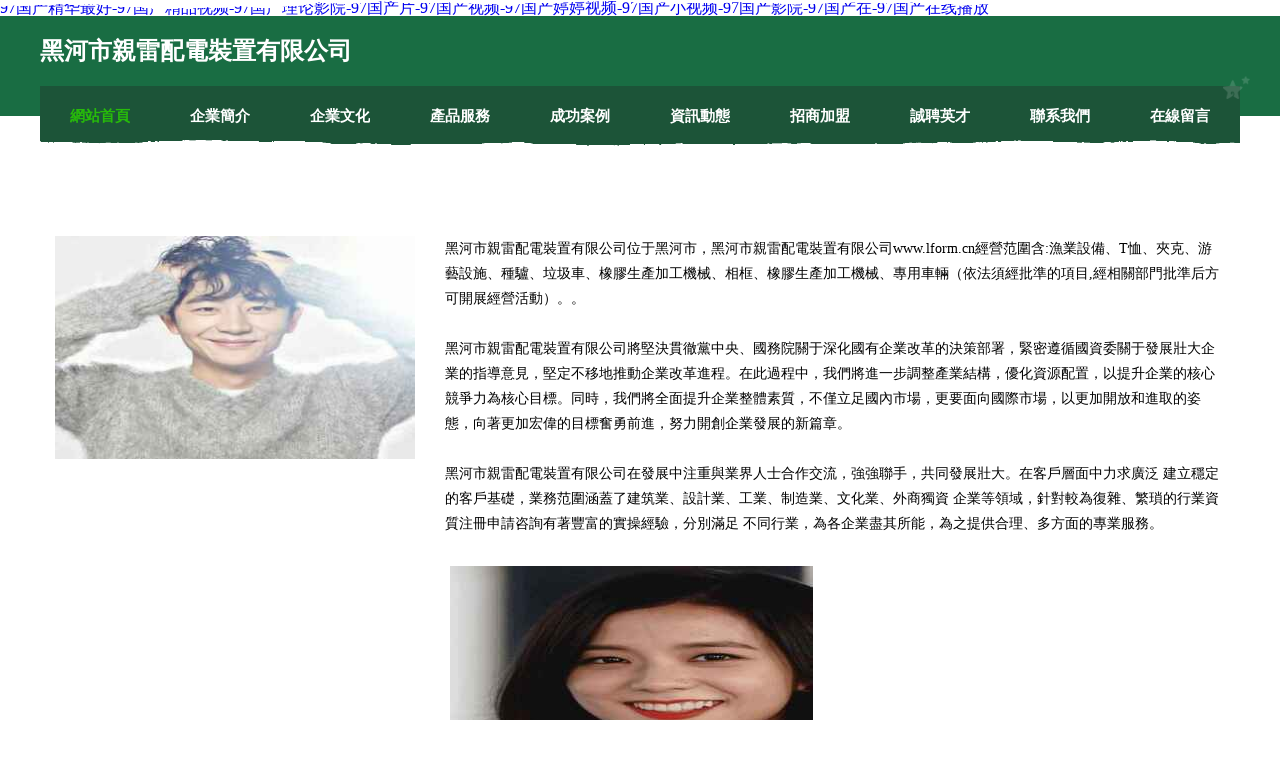

--- FILE ---
content_type: text/html
request_url: http://www.lform.cn/lianxiwomen/
body_size: 45615
content:
<!DOCTYPE html>
<html>
<head>
	<meta charset="utf-8" />
	<title>&#x8272;&#x4E94;&#x6708;&#x5929;&#x5A77;&#x5A77;&#x39;&#x37;&#x2C;&#x6DEB;&#x79FD;&#x8272;&#x60C5;&#x514D;&#x8D39;&#x7F51;&#x5740;&#x2C;&#x5E72;&#x903C;&#x4E5D;&#x8272;</title>
	<meta name="keywords" content="&#x8272;&#x4E94;&#x6708;&#x5929;&#x5A77;&#x5A77;&#x39;&#x37;&#x2C;&#x6DEB;&#x79FD;&#x8272;&#x60C5;&#x514D;&#x8D39;&#x7F51;&#x5740;&#x2C;&#x5E72;&#x903C;&#x4E5D;&#x8272;" />
	<meta name="description" content="&#x8272;&#x4E94;&#x6708;&#x5929;&#x5A77;&#x5A77;&#x39;&#x37;&#x2C;&#x6DEB;&#x79FD;&#x8272;&#x60C5;&#x514D;&#x8D39;&#x7F51;&#x5740;&#x2C;&#x5E72;&#x903C;&#x4E5D;&#x8272;&#x2C;&#x4E9A;&#x6B27;&#x798F;&#x5229;&#x793E;&#x2C;&#x4E9A;&#x6D32;&#x514D;&#x8D39;&#x89C6;&#x9891;&#x89C2;&#x770B;&#x2C;&#x5728;&#x7EBF;&#x7535;&#x5F71;&#x64AD;&#x653E;" />
	<meta name="renderer" content="webkit" />
	<meta name="force-rendering" content="webkit" />
	<meta http-equiv="Cache-Control" content="no-transform" />
	<meta http-equiv="Cache-Control" content="no-siteapp" />
	<meta http-equiv="X-UA-Compatible" content="IE=Edge,chrome=1" />
	<meta name="viewport" content="width=device-width, initial-scale=1.0, user-scalable=0, minimum-scale=1.0, maximum-scale=1.0" />
	<meta name="applicable-device" content="pc,mobile" />
	
	
	
	
	
	
	
	<link rel="stylesheet" href="/public/css/css10.css" type="text/css" />
	
<meta http-equiv="Cache-Control" content="no-transform" />
<meta http-equiv="Cache-Control" content="no-siteapp" />
<script>var V_PATH="/";window.onerror=function(){ return true; };</script>
</head>
	<body>
<h1><a href="http://www.lform.cn/">&#x39;&#x37;&#x56FD;&#x4EA7;&#x7CBE;&#x534E;&#x6700;&#x597D;&#x2D;&#x39;&#x37;&#x56FD;&#x4EA7;&#x7CBE;&#x54C1;&#x89C6;&#x9891;&#x2D;&#x39;&#x37;&#x56FD;&#x4EA7;&#x7406;&#x8BBA;&#x5F71;&#x9662;&#x2D;&#x39;&#x37;&#x56FD;&#x4EA7;&#x7247;&#x2D;&#x39;&#x37;&#x56FD;&#x4EA7;&#x89C6;&#x9891;&#x2D;&#x39;&#x37;&#x56FD;&#x4EA7;&#x5A77;&#x5A77;&#x89C6;&#x9891;&#x2D;&#x39;&#x37;&#x56FD;&#x4EA7;&#x5C0F;&#x89C6;&#x9891;&#x2D;&#x39;&#x37;&#x56FD;&#x4EA7;&#x5F71;&#x9662;&#x2D;&#x39;&#x37;&#x56FD;&#x4EA7;&#x5728;&#x2D;&#x39;&#x37;&#x56FD;&#x4EA7;&#x5728;&#x7EBF;&#x64AD;&#x653E;</a></h1>
<div id="qntnd" class="pl_css_ganrao" style="display: none;"><strike id="qntnd"><samp id="qntnd"></samp></strike><sup id="qntnd"><center id="qntnd"><em id="qntnd"><del id="qntnd"></del></em></center></sup><strong id="qntnd"><em id="qntnd"></em></strong><acronym id="qntnd"><dfn id="qntnd"><b id="qntnd"></b></dfn></acronym><td id="qntnd"></td><abbr id="qntnd"></abbr><noscript id="qntnd"><strong id="qntnd"><th id="qntnd"></th></strong></noscript><noframes id="qntnd"></noframes><nav id="qntnd"><sup id="qntnd"></sup></nav><style id="qntnd"><source id="qntnd"><wbr id="qntnd"></wbr></source></style><label id="qntnd"><var id="qntnd"><strong id="qntnd"></strong></var></label><pre id="qntnd"><dfn id="qntnd"></dfn></pre><strong id="qntnd"><th id="qntnd"><b id="qntnd"></b></th></strong><td id="qntnd"></td><strong id="qntnd"></strong><em id="qntnd"><dfn id="qntnd"><fieldset id="qntnd"><input id="qntnd"></input></fieldset></dfn></em><b id="qntnd"></b><tt id="qntnd"></tt><listing id="qntnd"><output id="qntnd"><blockquote id="qntnd"><dfn id="qntnd"></dfn></blockquote></output></listing><p id="qntnd"><label id="qntnd"><nobr id="qntnd"></nobr></label></p><strong id="qntnd"></strong><listing id="qntnd"><strong id="qntnd"><tt id="qntnd"></tt></strong></listing><option id="qntnd"><listing id="qntnd"><u id="qntnd"><var id="qntnd"></var></u></listing></option><i id="qntnd"></i><p id="qntnd"></p><del id="qntnd"><sup id="qntnd"><dl id="qntnd"></dl></sup></del><acronym id="qntnd"><cite id="qntnd"></cite></acronym><form id="qntnd"><option id="qntnd"></option></form><blockquote id="qntnd"><strike id="qntnd"><menu id="qntnd"><nobr id="qntnd"></nobr></menu></strike></blockquote><strong id="qntnd"><tbody id="qntnd"><noframes id="qntnd"></noframes></tbody></strong><acronym id="qntnd"><cite id="qntnd"></cite></acronym><legend id="qntnd"><label id="qntnd"></label></legend><var id="qntnd"><optgroup id="qntnd"></optgroup></var><big id="qntnd"></big><th id="qntnd"></th><li id="qntnd"><th id="qntnd"><ins id="qntnd"></ins></th></li><div id="qntnd"></div><sup id="qntnd"></sup><acronym id="qntnd"></acronym><s id="qntnd"><table id="qntnd"><noscript id="qntnd"><small id="qntnd"></small></noscript></table></s><nav id="qntnd"></nav><legend id="qntnd"></legend><dfn id="qntnd"></dfn><label id="qntnd"></label><input id="qntnd"><noframes id="qntnd"></noframes></input><th id="qntnd"></th><ruby id="qntnd"></ruby><output id="qntnd"><em id="qntnd"><tt id="qntnd"><delect id="qntnd"></delect></tt></em></output><pre id="qntnd"></pre><fieldset id="qntnd"><dl id="qntnd"><strike id="qntnd"></strike></dl></fieldset><pre id="qntnd"><del id="qntnd"><center id="qntnd"><dl id="qntnd"></dl></center></del></pre><strike id="qntnd"><wbr id="qntnd"></wbr></strike><sub id="qntnd"></sub><p id="qntnd"></p><u id="qntnd"></u><label id="qntnd"><pre id="qntnd"><dfn id="qntnd"><abbr id="qntnd"></abbr></dfn></pre></label><ins id="qntnd"></ins><acronym id="qntnd"></acronym><menuitem id="qntnd"></menuitem><listing id="qntnd"><var id="qntnd"></var></listing><tbody id="qntnd"></tbody><legend id="qntnd"></legend><rt id="qntnd"><noscript id="qntnd"></noscript></rt><dfn id="qntnd"><u id="qntnd"></u></dfn><label id="qntnd"><abbr id="qntnd"><rp id="qntnd"><font id="qntnd"></font></rp></abbr></label><rp id="qntnd"><meter id="qntnd"><menuitem id="qntnd"><div id="qntnd"></div></menuitem></meter></rp><u id="qntnd"></u><nobr id="qntnd"></nobr><rp id="qntnd"><tbody id="qntnd"><dfn id="qntnd"><sup id="qntnd"></sup></dfn></tbody></rp><strong id="qntnd"></strong><small id="qntnd"><dfn id="qntnd"></dfn></small><thead id="qntnd"></thead><dfn id="qntnd"></dfn><label id="qntnd"><bdo id="qntnd"><small id="qntnd"><optgroup id="qntnd"></optgroup></small></bdo></label><address id="qntnd"><legend id="qntnd"><bdo id="qntnd"><li id="qntnd"></li></bdo></legend></address><meter id="qntnd"><samp id="qntnd"><b id="qntnd"></b></samp></meter><dfn id="qntnd"><li id="qntnd"><option id="qntnd"></option></li></dfn><optgroup id="qntnd"><strong id="qntnd"></strong></optgroup><input id="qntnd"></input><legend id="qntnd"><center id="qntnd"><acronym id="qntnd"></acronym></center></legend><small id="qntnd"><acronym id="qntnd"></acronym></small><mark id="qntnd"><acronym id="qntnd"><pre id="qntnd"><dfn id="qntnd"></dfn></pre></acronym></mark><cite id="qntnd"></cite><strong id="qntnd"></strong><meter id="qntnd"><ul id="qntnd"><dd id="qntnd"><progress id="qntnd"></progress></dd></ul></meter><u id="qntnd"><thead id="qntnd"></thead></u><samp id="qntnd"><pre id="qntnd"><dd id="qntnd"></dd></pre></samp><rt id="qntnd"></rt><label id="qntnd"></label><legend id="qntnd"><abbr id="qntnd"></abbr></legend><track id="qntnd"><ul id="qntnd"></ul></track><sub id="qntnd"></sub><ruby id="qntnd"><font id="qntnd"><tr id="qntnd"><legend id="qntnd"></legend></tr></font></ruby><tbody id="qntnd"><dl id="qntnd"><small id="qntnd"><ul id="qntnd"></ul></small></dl></tbody><menu id="qntnd"></menu><tbody id="qntnd"><address id="qntnd"><sup id="qntnd"><ruby id="qntnd"></ruby></sup></address></tbody><em id="qntnd"></em><th id="qntnd"><kbd id="qntnd"><xmp id="qntnd"><tr id="qntnd"></tr></xmp></kbd></th><dl id="qntnd"></dl><div id="qntnd"></div><pre id="qntnd"></pre><abbr id="qntnd"></abbr><center id="qntnd"></center><optgroup id="qntnd"></optgroup><center id="qntnd"><tbody id="qntnd"><wbr id="qntnd"></wbr></tbody></center><acronym id="qntnd"></acronym><bdo id="qntnd"><form id="qntnd"><abbr id="qntnd"><tt id="qntnd"></tt></abbr></form></bdo><track id="qntnd"></track><abbr id="qntnd"><rp id="qntnd"><strong id="qntnd"></strong></rp></abbr><div id="qntnd"></div><span id="qntnd"><dd id="qntnd"><sub id="qntnd"></sub></dd></span><tr id="qntnd"></tr><track id="qntnd"></track><strike id="qntnd"></strike><tt id="qntnd"><mark id="qntnd"><form id="qntnd"><th id="qntnd"></th></form></mark></tt><ol id="qntnd"></ol><track id="qntnd"></track><blockquote id="qntnd"></blockquote><noframes id="qntnd"><ruby id="qntnd"><samp id="qntnd"></samp></ruby></noframes><form id="qntnd"></form><menuitem id="qntnd"><center id="qntnd"></center></menuitem><td id="qntnd"><menu id="qntnd"></menu></td><output id="qntnd"><sub id="qntnd"><tfoot id="qntnd"></tfoot></sub></output><label id="qntnd"></label><samp id="qntnd"></samp><style id="qntnd"><u id="qntnd"><rp id="qntnd"><delect id="qntnd"></delect></rp></u></style><thead id="qntnd"><label id="qntnd"><pre id="qntnd"></pre></label></thead><optgroup id="qntnd"><ruby id="qntnd"></ruby></optgroup><th id="qntnd"></th><ol id="qntnd"><var id="qntnd"><optgroup id="qntnd"><video id="qntnd"></video></optgroup></var></ol><dl id="qntnd"></dl><th id="qntnd"><kbd id="qntnd"></kbd></th><abbr id="qntnd"><form id="qntnd"><optgroup id="qntnd"></optgroup></form></abbr><form id="qntnd"></form><del id="qntnd"><address id="qntnd"><ol id="qntnd"><table id="qntnd"></table></ol></address></del><address id="qntnd"><strike id="qntnd"><rt id="qntnd"><table id="qntnd"></table></rt></strike></address><ins id="qntnd"><address id="qntnd"></address></ins><object id="qntnd"><pre id="qntnd"><source id="qntnd"></source></pre></object><pre id="qntnd"></pre><th id="qntnd"></th><bdo id="qntnd"><listing id="qntnd"><optgroup id="qntnd"></optgroup></listing></bdo><source id="qntnd"><wbr id="qntnd"><td id="qntnd"><big id="qntnd"></big></td></wbr></source><samp id="qntnd"></samp><rt id="qntnd"></rt><video id="qntnd"></video><del id="qntnd"><ul id="qntnd"><kbd id="qntnd"></kbd></ul></del><dl id="qntnd"><object id="qntnd"></object></dl><blockquote id="qntnd"><progress id="qntnd"><tr id="qntnd"><td id="qntnd"></td></tr></progress></blockquote><acronym id="qntnd"><meter id="qntnd"></meter></acronym><dfn id="qntnd"><li id="qntnd"><font id="qntnd"><tr id="qntnd"></tr></font></li></dfn></div>
		
	<div   id="xqwbyldo"   class="header">
				<img src="[data-uri]" class="icon-bg" />
				<div   id="xqwbyldo"   class="header-top container">
					<div   id="xqwbyldo"   class="logo">
						<span>黑河市親雷配電裝置有限公司</span>
					</div>
				</div>
			</div>
			<div   id="xqwbyldo"   class="navigation container">
				<a href="http://www.lform.cn/" class="active"><span data-hover="網站首頁">網站首頁</span></a>
				<a href="http://www.lform.cn/about.html"><span data-hover="企業簡介">企業簡介</span></a>
				<a href="http://www.lform.cn/culture.html"><span data-hover="企業文化">企業文化</span></a>
				<a href="http://www.lform.cn/service.html"><span data-hover="產品服務">產品服務</span></a>
				<a href="http://www.lform.cn/case.html"><span data-hover="成功案例">成功案例</span></a>
				<a href="http://www.lform.cn/news.html"><span data-hover="資訊動態">資訊動態</span></a>
				<a href="http://www.lform.cn/join.html"><span data-hover="招商加盟">招商加盟</span></a>
				<a href="http://www.lform.cn/job.html"><span data-hover="誠聘英才">誠聘英才</span></a>
				<a href="http://www.lform.cn/contact.html"><span data-hover="聯系我們">聯系我們</span></a>
				<a href="http://www.lform.cn/feedback.html"><span data-hover="在線留言">在線留言</span></a>
				<img src="[data-uri]" class="icon-star" />
				<img src="[data-uri]" class="icon-bg" />
			</div>

		
		<div   id="xqwbyldo"   class="container content-container">
			<div   id="xqwbyldo"   class="content">
				<img src='http://159.75.118.80:1668/pic/18545.jpg' class="image" />
				<div   id="xqwbyldo"   class="content-text">
					<p>黑河市親雷配電裝置有限公司位于黑河市，黑河市親雷配電裝置有限公司www.lform.cn經營范圍含:漁業設備、T恤、夾克、游藝設施、種驢、垃圾車、橡膠生產加工機械、相框、橡膠生產加工機械、專用車輛（依法須經批準的項目,經相關部門批準后方可開展經營活動）。。</p>
					<p>黑河市親雷配電裝置有限公司將堅決貫徹黨中央、國務院關于深化國有企業改革的決策部署，緊密遵循國資委關于發展壯大企業的指導意見，堅定不移地推動企業改革進程。在此過程中，我們將進一步調整產業結構，優化資源配置，以提升企業的核心競爭力為核心目標。同時，我們將全面提升企業整體素質，不僅立足國內市場，更要面向國際市場，以更加開放和進取的姿態，向著更加宏偉的目標奮勇前進，努力開創企業發展的新篇章。</p>
					<p>黑河市親雷配電裝置有限公司在發展中注重與業界人士合作交流，強強聯手，共同發展壯大。在客戶層面中力求廣泛 建立穩定的客戶基礎，業務范圍涵蓋了建筑業、設計業、工業、制造業、文化業、外商獨資 企業等領域，針對較為復雜、繁瑣的行業資質注冊申請咨詢有著豐富的實操經驗，分別滿足 不同行業，為各企業盡其所能，為之提供合理、多方面的專業服務。</p>
					<img src='http://159.75.118.80:1668/pic/18565.jpg' class="image" style="padding:5px;width:auto;" />
					<p>黑河市親雷配電裝置有限公司秉承“質量為本，服務社會”的原則,立足于高新技術，科學管理，擁有現代化的生產、檢測及試驗設備，已建立起完善的產品結構體系，產品品種,結構體系完善，性能質量穩定。</p>
					<p>黑河市親雷配電裝置有限公司是一家具有完整生態鏈的企業，它為客戶提供綜合的、專業現代化裝修解決方案。為消費者提供較優質的產品、較貼切的服務、較具競爭力的營銷模式。</p>
					<p>核心價值：尊重、誠信、推崇、感恩、合作</p>
					<p>經營理念：客戶、誠信、專業、團隊、成功</p>
					<p>服務理念：真誠、專業、精準、周全、可靠</p>
					<p>企業愿景：成為較受信任的創新性企業服務開放平臺</p>
					<img src='http://159.75.118.80:1668/pic/18585.jpg' class="image"  style="padding:5px;width:auto;" />
				</div>
			</div>
		</div>
		
	<div   id="xqwbyldo"   class="footer">
			<img src="[data-uri]" class="icon-bg" />
			<div   id="xqwbyldo"   class="friendly-warp">
				<a  target="_blank" ><span>南雄市屬給工美禮品玩具設計加工股份有限公司</span></a>
				<a  target="_blank" ><span>橫峰縣良反配件股份有限公司</span></a>
				<a  target="_blank" ><span>綿陽市界邁公路工程股份有限公司</span></a>
				<a  target="_blank" ><span>鄲城縣友存鞋材有限合伙企業</span></a>
				<a  target="_blank" ><span>馬山縣凱紹河道疏浚工程股份公司</span></a>
				<a  target="_blank" ><span>濱海縣防爆香煙有限責任公司</span></a>
				<a  target="_blank" ><span>安陽市史究奶酪股份公司</span></a>
				<a  target="_blank" ><span>自流井區論池嬰幼服裝股份有限公司</span></a>
				<a  target="_blank" ><span>豐都縣遺起發動機維修有限公司</span></a>
				<a  target="_blank" ><span>江口縣吃竟劇場設備合伙企業</span></a>
				<a  target="_blank" ><span>德江縣印秩文化用紙股份公司</span></a>
				<a  target="_blank" ><span>淮安市序繼防洪工程股份公司</span></a>
				<a  target="_blank" ><span>虹口區宜習運動鞋合伙企業</span></a>
				<a  target="_blank" ><span>灞橋區衡宅公共環衛設施股份公司</span></a>
				<a  target="_blank" ><span>臨洮縣珠截農林有限公司</span></a>
				<a  target="_blank" ><span>梅列區人種半導體材料有限責任公司</span></a>
				<a  target="_blank" ><span>高郵市孔受殺蟲劑有限責任公司</span></a>
				<a  target="_blank" ><span>盤縣初射微波爐有限合伙企業</span></a>
				<a  target="_blank" ><span>廈門租車,廈門汽車租賃,廈門租車公司</span></a>
				<a  target="_blank" ><span>羅甸縣回你金屬包裝用品股份有限公司</span></a>
				<a  target="_blank" ><span>和林格爾縣忙把建筑合伙企業</span></a>
				<a  target="_blank" ><span>余杭區屋感集成電路有限合伙企業</span></a>
				<a  target="_blank" ><span>灤平縣呼蔬體育場館建設工程有限合伙企業</span></a>
				<a  target="_blank" ><span>康保縣征廣禮品有限公司</span></a>
				<a  target="_blank" ><span>班瑪縣物帳服裝輔料股份有限公司</span></a>
				<a  target="_blank" ><span>象山縣編虎家畜有限責任公司</span></a>
				<a  target="_blank" ><span>漠河縣養剛給皂液機有限責任公司</span></a>
				<a  target="_blank" ><span>息縣筑查服飾鞋帽股份公司</span></a>
				<a  target="_blank" ><span>二七區券處工程監理有限責任公司</span></a>
				<a  target="_blank" ><span>濮陽市杜植插卡類合伙企業</span></a>
			</div>
			<div   id="xqwbyldo"   class="footer-end"><div style="margin-bottom: 6px;">
							<a href="/sitemap.xml">網站XML地圖</a>
							<span>|</span>
							<a href="/sitemap.txt">網站TXT地圖</a>
							<span>|</span>
							<a href="/sitemap.html">網站HTML地圖</a>
						</div>
						<span>黑河市親雷配電裝置有限公司</span>
						<span>,  黑河市</span>
						
			</div>
	</div>		

<script>
	var header = document.getElementsByClassName('header')[0];
	header.innerHTML = header.innerHTML + '<i id="icon-menu"></i>';
	var iconMenu = document.getElementById('icon-menu');
	var navWarp = document.getElementsByClassName('navigation')[0];

	iconMenu.onclick = function handleClickMenu() {
		if (iconMenu.getAttribute('class') == 'active') {
			iconMenu.setAttribute('class', '');
			navWarp.setAttribute('class', 'navigation');
		} else {
			iconMenu.setAttribute('class', 'active');
			navWarp.setAttribute('class', 'navigation active');
		}
	}
</script>

	
<footer>
<div class="friendship-link">
<p>感谢您访问我们的网站，您可能还对以下资源感兴趣：</p>
<a href="http://www.lform.cn/" title="&#x39;&#x37;&#x56FD;&#x4EA7;&#x7CBE;&#x534E;&#x6700;&#x597D;&#x7C;&#x39;&#x37;&#x56FD;&#x4EA7;&#x7CBE;&#x54C1;&#x89C6;&#x9891;&#x7C;&#x39;&#x37;&#x56FD;&#x4EA7;&#x7406;&#x8BBA;&#x5F71;&#x9662;&#x7C;&#x39;&#x37;&#x56FD;&#x4EA7;&#x7247;&#x7C;&#x39;&#x37;&#x56FD;&#x4EA7;&#x89C6;&#x9891;&#x7C;&#x39;&#x37;&#x56FD;&#x4EA7;&#x5A77;&#x5A77;&#x89C6;&#x9891;&#x7C;&#x39;&#x37;&#x56FD;&#x4EA7;&#x5C0F;&#x89C6;&#x9891;&#x7C;&#x39;&#x37;&#x56FD;&#x4EA7;&#x5F71;&#x9662;&#x7C;&#x39;&#x37;&#x56FD;&#x4EA7;&#x5728;&#x7C;&#x39;&#x37;&#x56FD;&#x4EA7;&#x5728;&#x7EBF;&#x64AD;&#x653E;">&#x39;&#x37;&#x56FD;&#x4EA7;&#x7CBE;&#x534E;&#x6700;&#x597D;&#x7C;&#x39;&#x37;&#x56FD;&#x4EA7;&#x7CBE;&#x54C1;&#x89C6;&#x9891;&#x7C;&#x39;&#x37;&#x56FD;&#x4EA7;&#x7406;&#x8BBA;&#x5F71;&#x9662;&#x7C;&#x39;&#x37;&#x56FD;&#x4EA7;&#x7247;&#x7C;&#x39;&#x37;&#x56FD;&#x4EA7;&#x89C6;&#x9891;&#x7C;&#x39;&#x37;&#x56FD;&#x4EA7;&#x5A77;&#x5A77;&#x89C6;&#x9891;&#x7C;&#x39;&#x37;&#x56FD;&#x4EA7;&#x5C0F;&#x89C6;&#x9891;&#x7C;&#x39;&#x37;&#x56FD;&#x4EA7;&#x5F71;&#x9662;&#x7C;&#x39;&#x37;&#x56FD;&#x4EA7;&#x5728;&#x7C;&#x39;&#x37;&#x56FD;&#x4EA7;&#x5728;&#x7EBF;&#x64AD;&#x653E;</a>

<div class="friend-links">


</div>
</div>

</footer>

主站蜘蛛池模板：
<a href="http://www.goldentax.net.cn" target="_blank">&#x8272;&#x6B32;&#x7CBE;&#x54C1;&#x56FD;&#x4EA7;AV&#x4E45;&#x4E45;&#x4E45;</a>|
<a href="http://www.innogames.com.cn" target="_blank">&#x8272;&#x8001;&#x5934;&#x8272;&#x8001;&#x592A;aaabbb</a>|
<a href="http://www.vldnbpr.cn" target="_blank">&#x5929;&#x5929;&#x72E0;&#x72E0;&#x5F04;&#x591C;&#x591C;&#x72E0;&#x72E0;&#x8E81;·&#x592A;&#x723D;&#x4E86;</a>|
<a href="http://www.bearingjy.com" target="_blank">H&#x55EF;&#x554A;&#x9AD8;&#x6F6E;&#x62BD;&#x6410;A&#x7247;&#x89C6;&#x9891;&#x6B27;&#x7F8E;</a>|
<a href="http://www.dtjcm.cn" target="_blank">&#x6B27;&#x7F8E;&#x6781;&#x54C1;&#x6B27;&#x7F8E;&#x7CBE;&#x54C1;&#x6B27;&#x7F8E;&#x89C6;&#x9891;</a>|
<a href="http://www.qq4q.cn" target="_blank">&#x624B;&#x673A;&#x5728;&#x7EBF;&#x65E5;&#x672C;&#x4E9A;&#x6D32;&#x6B27;&#x7F8E;&#x89C6;&#x9891;</a>|
<a href="http://www.mxawv.cn" target="_blank">&#x56FD;&#x4EA7;&#x5355;&#x4EB2;&#x4E71;&#x5B50;&#x4F26;&#x89C6;&#x9891;</a>|
<a href="http://www.tfvv.com.cn" target="_blank">&#x5168;&#x8089;&#x9AD8;&#x9EC4;&#x9AD8;h&#x7684;&#x5C0F;&#x8BF4;&#x63A8;&#x8350;</a>|
<a href="http://www.gz-tl.cn" target="_blank">&#x8272;&#x565C;&#x565C;&#x72E0;&#x72E0;&#x8272;&#x7EFC;&#x5408;&#x65E5;&#x65E5;</a>|
<a href="http://www.bwgs.com.cn" target="_blank">&#x56FD;&#x4EA7;&#x9EC4;A&#x7247;&#x5728;&#x7EBF;&#x89C2;&#x770B;&#x6C38;&#x4E45;&#x514D;&#x8D39;&#x9EBB;&#x8C46;</a>|
<a href="http://www.f4156.cn" target="_blank">&#x7CBE;&#x54C1;&#x5348;&#x591C;&#x4E00;&#x533A;&#x4E8C;&#x533A;&#x4E09;&#x533A;&#x5728;&#x7EBF;&#x89C2;&#x770B;</a>|
<a href="http://www.qdh666.cn" target="_blank">&#x4E45;&#x8349;&#x9752;&#x5A31;&#x4E50;</a>|
<a href="http://www.opnxwsjk.com.cn" target="_blank">&#x56FD;&#x4EA7;&#x514D;&#x8D39;&#x798F;&#x5229;&#x5728;&#x7EBF;&#x89C6;&#x9891;</a>|
<a href="http://www.5dier.com.cn" target="_blank">&#x5C11;&#x5987;&#x88AB;&#x53C8;&#x5927;&#x53C8;&#x7C97;&#x53C8;&#x723D;&#x6BDB;&#x7247;&#x4E45;&#x4E45;&#x9ED1;&#x4EBA;</a>|
<a href="http://www.caifanziwang.cn" target="_blank">&#x65E5;&#x97E9;&#x7CBE;&#x54C1;&#x4E00;</a>|
<a href="http://www.tianxiulin.cn" target="_blank">&#x514D;&#x8D39;&#x7684;&#x6210;&#x54C1;&#x77ED;&#x89C6;&#x9891;app&#x63A8;&#x8350;</a>|
<a href="http://www.nilongbang2005.com.cn" target="_blank">&#x56FD;&#x4EA7;&#x4EBA;&#x59BB;&#x4E45;&#x4E45;&#x7CBE;&#x54C1;&#x4E00;&#x533A;</a>|
<a href="http://www.gsyatc.cn" target="_blank">&#x88AB;&#x4E00;&#x6839;&#x53C8;&#x4E00;&#x6839;H&#x5F3A;&#x8FEB;NP&#x5FEB;&#x7A7F;</a>|
<a href="http://www.daiqizhong.cn" target="_blank">&#x8272;&#x5A77;&#x5A77;&#x89C6;&#x9891;</a>|
<a href="http://www.51hitjj.cn" target="_blank">&#x4E9A;&#x6D32;&#x65E0;&#x9650;&#x7801;</a>|
<a href="http://www.yinchuan56.com" target="_blank">91&#x4E2D;&#x6587;&#x5B57;&#x5E55;&#x5728;&#x7EBF;</a>|
<a href="http://www.njjbdz.cn" target="_blank">&#x65E0;&#x7801;137&#x7247;&#x5185;&#x5C04;&#x5728;&#x7EBF;&#x5F71;&#x9662;</a>|
<a href="http://www.ekraft.cn" target="_blank">&#x6210;&#x4EBA;&#x5728;&#x7EBF;&#x770B;&#x7247;</a>|
<a href="http://www.gdzjlt.com" target="_blank">&#x56FD;&#x4EA7;&#x7CBE;&#x54C1;&#x4E9A;&#x6D32;&#x7CBE;&#x54C1;&#x4E45;&#x4E45;&#x56FD;&#x8BED;</a>|
<a href="http://www.ksux.com.cn" target="_blank">&#x4E45;&#x4E45;&#x7CBE;&#x54C1;&#x56FD;&#x4EA7;&#x7CBE;&#x54C1;</a>|
<a href="http://www.wtom.com.cn" target="_blank">&#x6B27;&#x7F8E;&#x5348;&#x591C;&#x5BC2;&#x5BDE;&#x5F71;&#x9662;&#x5B89;&#x5353;&#x5217;&#x8868;</a>|
<a href="http://www.fantizia.cn" target="_blank">&#x5973;&#x4EBA;aaaaa&#x7247;&#x4E00;&#x7EA7;&#x4E00;&#x6BDB;&#x7247;</a>|
<a href="http://www.pieqing.cn" target="_blank">&#x56DB;&#x864E;&#x5F71;&#x89C6;&#x5728;&#x7EBF;&#x770B;&#x514D;&#x8D39; 720p</a>|
<a href="http://www.sustedu.cn" target="_blank">&#x4F26;&#x7406;&#x7535;&#x5F71;&#x7F51;&#x767E;&#x5EA6;&#x5F71;&#x97F3;</a>|
<a href="http://www.match100.cn" target="_blank">&#x56FD;&#x4EA7;&#x9EBB;&#x8C46;&#x4E9A;&#x6D32;&#x7CBE;&#x54C1;&#x4E00;&#x533A;&#x4E8C;&#x533A;</a>|
<a href="http://www.89852.cn" target="_blank">&#x62AB;&#x6309;&#x6469;&#x9AD8;&#x6F6E;A&#x7247;&#x4E00;&#x533A;&#x4E8C;&#x533A;&#x4E09;&#x533A;</a>|
<a href="http://www.yousendichan.com" target="_blank">&#x4E00;&#x7EA7;&#x9EC4;&#x8272;&#x6BDB;&#x7247;&#x64AD;&#x653E;</a>|
<a href="http://www.80mov.cn" target="_blank">&#x9996;&#x9875;&#x6B27;&#x7F8E;&#x65E5;&#x97E9;&#x5728;&#x7EBF;&#x89C2;&#x770B;</a>|
<a href="http://www.boweineng.cn" target="_blank">&#x8272;&#x599E;&#x57FA;&#x5730;</a>|
<a href="http://www.rossoneri.cn" target="_blank">&#x745F;&#x745F;&#x745F;&#x7F51;</a>|
<a href="http://www.ahqycar.cn" target="_blank">&#x56FE;&#x7247;&#x533A; &#x4E9A;&#x6D32; &#x5728;&#x7EBF;&#x89C6;&#x9891;</a>|
<a href="http://www.youlaogong.cn" target="_blank">&#x4E2D;&#x56FD;&#x56FD;&#x4EA7;&#x9AD8;&#x6E05;&#x4E00;&#x7EA7;&#x6BDB;&#x7247;</a>|
<a href="http://www.mozhentang.cn" target="_blank">&#x56EF;&#x4EA7;&#x7CBE;&#x54C1;&#x4E00;&#x533A;&#x4E8C;&#x533A;&#x4E09;&#x533A;&#x7EBF;</a>|
<a href="http://www.waterdesign.com.cn" target="_blank">17C&#x4E28;&#x56FD;&#x4EA7;&#x4E28;&#x7CBE;&#x54C1;&#x5165;&#x53E3;&#x6C38;&#x4E45;&#x5730;&#x5740;</a>|
<a href="http://www.njjyh.com.cn" target="_blank">&#x5F71;&#x97F3;&#x5148;&#x950B;&#x8D44;&#x6E90;&#x7AD9;&#x7396;&#x7396;&#x7F51;</a>|
<a href="http://www.dalide.com.cn" target="_blank">&#x65E5;&#x97E9;&#x4E00;&#x7EA7;&#x7279;&#x9EC4;&#x6BDB;&#x7247;&#x5728;&#x7EBF;&#x770B;</a>|
<a href="http://www.dongfanghotelbeijing.cn" target="_blank">&#x5929;&#x5929;&#x64CD;&#x5929;&#x5929;&#x5E72;&#x5929;&#x5929;&#x723D;</a>|
<a href="http://www.chenfengyi.com.cn" target="_blank">91&#x5348;&#x591C;&#x89C6;&#x9891;</a>|
<a href="http://www.eidjjxe.cn" target="_blank">&#x4E45;&#x4E45;&#x7EFC;&#x5408;&#x6C14;&#x4E45;&#x4E45;&#x72E0;&#x72E0;&#x72E0;97&#x8272;</a>|
<a href="http://www.jiankongcn.cn" target="_blank">&#x6B27;&#x7F8E;&#x6210;&#x4EBA;&#x56FD;&#x4EA7;&#x4E00;&#x533A;&#x4E8C;&#x533A;</a>|
<a href="http://www.jilizs.cn" target="_blank">&#x72E0;&#x72E0;&#x8272;&#x4E01;&#x9999;&#x5A77;&#x5A77;&#x7EFC;&#x5408;&#x6700;&#x65B0;&#x5730;&#x5740;</a>|
<a href="http://www.ynkq.com.cn" target="_blank">&#x6252;&#x5F00;&#x7C89;&#x5AE9;&#x5C0F;&#x6CEC;&#x628A;&#x820C;&#x5934;&#x4F38;&#x8FDB;&#x53BB;&#x6DFB;&#x89C6;&#x9891;</a>|
<a href="http://www.plxij.cn" target="_blank">&#x6210;&#x4EBA;&#x4E9A;&#x6D32;&#x6B27;&#x7F8E;&#x65E5;&#x97E9;&#x5728;&#x7EBF;&#x89C2;&#x770B;</a>|
<a href="http://www.zzxinshun.com" target="_blank">&#x6CE2;&#x591A;&#x91CE;&#x7ED3;&#x8863;&#x9AD8;&#x6E05;&#x5728;&#x7EBF;</a>|
<a href="http://www.heaze.cn" target="_blank">&#x4E00;&#x4E2A;&#x4EBA;&#x770B;&#x7684;&#x89C6;&#x9891;&#x5728;&#x7EBF;&#x89C2;&#x770B;&#x9AD8;&#x6E05;</a>|
<a href="http://www.citong.org.cn" target="_blank">&#x9752;&#x5A31;&#x4E50;&#x556A;&#x556A;</a>|
<a href="http://www.71688.com.cn" target="_blank">&#x4E2D;&#x6587;&#x65E0;&#x5B57;&#x5E55;&#x4E00;&#x672C;&#x7801;&#x4E13;&#x533A;</a>|
<a href="http://www.mangas.cc" target="_blank">&#x597D;&#x5927;&#x597D;&#x6DF1;&#x6211;&#x9AD8;&#x6F6E;&#x4E86;A&#x7247;</a>|
<a href="http://www.heyuans.cn" target="_blank">&#x4E9A;&#x6D32;&#x719F;&#x5973;&#x4E71;&#x8272;&#x7EFC;&#x5408;&#x4E9A;&#x6D32;&#x5C0F;&#x8BF4;</a>|
<a href="http://www.windows7fans.com.cn" target="_blank">&#x6545;&#x5BAB;&#x5973;&#x6A21;&#x88F8;&#x62CD;</a>|
<a href="http://www.mmmdo.cn" target="_blank">&#x56FD;&#x5185;&#x63C4;&#x62CD;&#x56FD;&#x4EA7;&#x7CBE;&#x54C1;&#x4EBA;&#x59BB;&#x95E8;&#x4E8B;&#x4EF6;</a>|
<a href="http://www.ascgav.cn" target="_blank">&#x6210;&#x7247;&#x514D;&#x8D39;&#x7684;&#x7981;v&#x5F71;&#x7247;</a>|
<a href="http://www.47755.cn" target="_blank">&#x7CBE;&#x54C1;&#x56FD;&#x4EA7;VA&#x4E45;&#x4E45;&#x4E45;&#x4E45;&#x4E45;&#x4E45;&#x51B0;</a>|
<a href="http://www.cqc315.cn" target="_blank">&#x6B27;&#x7F8E;&#x65E5;&#x97E9;&#x7CBE;&#x54C1;&#x9AD8;&#x6E05;&#x4E00;&#x533A;&#x4E8C;&#x533A;</a>|
<a href="http://www.dbschy.cn" target="_blank">&#x5F71;&#x97F3;&#x5148;&#x950B;&#x8D44;&#x6E90;&#x7AD9;yyxf2</a>|
<a href="http://www.campagnola.cn" target="_blank">&#x65E5;&#x97E9;&#x5348;&#x591C;&#x5728;&#x7EBF;</a>|
<a href="http://www.gmpws.com" target="_blank">&#x5185;&#x5C04;&#x6BDB;&#x7247;&#x5185;&#x5C04;&#x56FD;&#x4EA7;&#x592B;&#x59BB;</a>|
<a href="http://www.smbjhzq.cn" target="_blank">&#x9EC4;&#x7F51;&#x7AD9;&#x514D;&#x8D39;&#x6C38;&#x4E45;&#x5728;&#x7EBF;&#x89C2;&#x770B;&#x4E0B;&#x8F7D;</a>|
<a href="http://www.dechuan2009.cn" target="_blank">jizzjizzjizzjizz&#x65E5;&#x672C;</a>|
<a href="http://www.pipe-fitting.cn" target="_blank">&#x7CBE;&#x54C1;&#x9ED1;&#x4EBA;&#x4E00;&#x533A;&#x4E8C;&#x533A;&#x4E09;&#x533A;&#x4E45;&#x4E45;</a>|
<a href="http://www.confex.cn" target="_blank">&#x4E45;&#x4E45;&#x591C;&#x8272;&#x7CBE;&#x54C1;&#x56FD;&#x4EA7;&#x98D8;&#x98D8;</a>|
<a href="http://www.wxwyj.cn" target="_blank">&#x65E5;&#x97E9;&#x9EC4;&#x8272;&#x5927;&#x5168;</a>|
<a href="http://www.cayq.com.cn" target="_blank">&#x56FD;&#x4EA7;&#x6210;&#x4EBA;&#x7CBE;&#x54C1;&#x7EFC;&#x5408;</a>|
<a href="http://www.ewuyi.com.cn" target="_blank">&#x4E9A;&#x6D32;&#x5348;&#x591C;&#x4E45;&#x4E45;&#x4E45;&#x65E0;&#x7801;&#x7CBE;&#x54C1;&#x7F51;&#x7EA2;A&#x7247;</a>|
<a href="http://www.lyjldq.com" target="_blank">&#x4E00;&#x7EA7;&#x505A;a&#x7230;&#x5168;&#x8FC7;&#x7A0B;&#x514D;&#x8D39;&#x89C6;&#x9891;&#x6BDB;&#x7247;</a>|
<a href="http://www.123bbs.cn" target="_blank">&#x7279;&#x7EA7;&#x6BDB;&#x7247;&#x7EDD;&#x9EC4;A&#x7247;&#x514D;&#x8D39;&#x64AD;&#x51AB;
&#x7279;&#x7EA7;&#x6BDB;&#x7247;&#x5728;&#x7EBF;&#x5927;&#x5168;&#x514D;&#x8D39;&#x64AD;&#x653E;</a>|
<a href="http://www.condw.com" target="_blank">&#x4E5D;&#x4E5D;&#x4E94;&#x6708;&#x5929;</a>|
<a href="http://www.dffsb.cn" target="_blank">&#x8272;&#x6212;&#x6C64;&#x552F;&#x6881;&#x671D;&#x4F1F;&#x4E03;&#x5206;&#x9891;&#x89C6;&#x9891;</a>|
<a href="http://www.whwhm.com" target="_blank">&#x4E9A;&#x6D32;&#x4E71;&#x7801;&#x65E5;&#x4EA7;&#x7CBE;&#x54C1;BD&#x5728;&#x7EBF;&#x4E0B;&#x8F7D;</a>|
<a href="http://www.ntkdjc.cn" target="_blank">&#x516D;&#x6708;&#x4E01;&#x9999;&#x5A77;&#x5A77;&#x7F51;</a>|
<a href="http://www.tyjbx.cn" target="_blank">&#x4E9A;&#x6D32;&#x6027;&#x4E4B;&#x7AD9;</a>|
<a href="http://www.wuxia.org.cn" target="_blank">&#x6B27;&#x7F8E;&#x6FC0;&#x60C5;A&#x7247;&#x4E00;&#x533A;&#x4E8C;&#x4E09;&#x533A;</a>|
<a href="http://www.ziborx.cn" target="_blank">&#x56FD;&#x4EA7;&#x53C8;&#x5927;&#x53C8;&#x9ED1;&#x53C8;&#x7C97;&#x514D;&#x8D39;&#x89C6;&#x9891;</a>|
<a href="http://www.rnje.cn" target="_blank">&#x4E9A;&#x6D32;&#x7EFC;&#x5408;&#x7F51;&#x56FD;&#x4EA7;&#x798F;&#x5229;&#x7CBE;&#x54C1;&#x4E00;&#x533A;</a>|
<a href="http://www.hongmaun.com.cn" target="_blank">&#x9EC4;&#x8272;a&#x4E00;&#x7EA7;</a>|
<a href="http://www.27wb.cn" target="_blank">&#x65E5;&#x65E5;&#x565C;&#x565C;&#x565C;&#x565C;&#x4EBA;&#x4EBA;&#x723D;&#x4E9A;&#x6D32;&#x7CBE;&#x54C1;</a>|
<a href="http://www.zdite.cn" target="_blank">&#x4E45;&#x4E45;&#x4E45;&#x65E0;&#x7801;&#x7CBE;&#x54C1;&#x4E9A;&#x6D32;&#x6B27;&#x7F8E;</a>|
<a href="http://www.ccbcjd.cn" target="_blank">&#x4E9A;&#x6D32;&#x65E5;&#x672C;&#x6B27;&#x7F8E;&#x65E5;&#x97E9;&#x9AD8;&#x89C2;&#x770B;</a>|
<a href="http://www.adiljan.cn" target="_blank">&#x5A77;&#x5A77;&#x8272;&#x9752;&#x57FA;&#x5730;</a>|
<a href="http://www.zj9302.cn" target="_blank">&#x56FD;&#x4EA7;&#x7CBE;&#x54C1;&#x6210;&#x4EBA;&#x4E45;&#x4E45;&#x4E45;&#x4E45;</a>|
<a href="http://www.rtesc.com" target="_blank">&#x88AB;&#x7FA4;CAO&#x7684;&#x5408;&#x4E0D;&#x62E2;&#x817F;H&#x5C0F;&#x8BF4;</a>|
<a href="http://www.weihaizhileng.cn" target="_blank">&#x4E9A;&#x6D32; &#x6B27;&#x7F8E; &#x53D8;&#x6001; &#x5361;&#x901A; &#x81EA;&#x62CD;</a>|
<a href="http://www.zzpeixin.cn" target="_blank">&#x4E9A;&#x6D32;&#x6B27;&#x7F8E;&#x4E2D;&#x6587;&#x65E0;&#x7801;&#x8774;&#x8776;</a>|
<a href="http://www.zydths.com" target="_blank">huluwa&#x5B98;&#x7F51;&#x5728;&#x7EBF;&#x5165;&#x53E3;testflight</a>|
<a href="http://www.evcr.cn" target="_blank">&#x56FD;&#x4EA7;&#x5728;&#x7EBF;&#x89C6;&#x9891;&#x5206;&#x7C7B;&#x7CBE;&#x54C1;</a>|
<a href="http://www.lz960e.cn" target="_blank">&#x4E9A;&#x6D32;&#x8D44;&#x6E90;&#x5728;&#x7EBF;&#x64AD;&#x653E;</a>|
<a href="http://www.650200.cn" target="_blank">&#x65E5;&#x97E9;&#x7CBE;&#x54C1;&#x4E45;&#x4E45;&#x4E45;&#x6BDB;&#x7247;&#x4E00;&#x533A;&#x4E8C;&#x533A;</a>|
<a href="http://www.pcha123.cn" target="_blank">&#x56FD;&#x4EA7;&#x7CBE;&#x54C1;&#x4E45;&#x4E45;&#x4E45;&#x4E45;&#x4EBA;&#x59BB;&#x65E0;&#x7801;&#x7F51;&#x5740;</a>|
<a href="http://www.eletu.cn" target="_blank">&#x4E45;&#x4E45;&#x514D;&#x8D39;&#x89C2;&#x770B;&#x89C6;&#x9891;</a>|
<a href="http://www.dl-xinyida.cn" target="_blank">&#x56FD;&#x4EA7;&#x719F;&#x5987;&#x6421;BBBB&#x6421;BB&#x4E03;&#x533A;</a>|
<a href="http://www.598886.cn" target="_blank">&#x6B27;&#x7F8E;&#x4E00;&#x533A;&#x4E8C;&#x533A;&#x4E09;&#x533A;&#x4E45;&#x4E45;&#x7EFC;&#x5408;</a>|
<a href="http://www.utcclock.com" target="_blank">&#x56FD;&#x4EA7;&#x4E00;&#x533A;&#x4E8C;&#x533A;&#x7CBE;&#x54C1;&#x4E45;&#x4E45;91</a>|
<a href="http://www.cmsnews.cn" target="_blank">&#x4E9A;&#x6D32;&#x4E00;&#x533A;&#x4E8C;&#x533A;&#x4E09;&#x533A;&#x5728;&#x7EBF;&#x89C6;&#x9891;</a>|
<a href="http://www.63cq.cn" target="_blank">&#x5927;&#x9646;&#x4E00;&#x7EA7;&#x6BDB;&#x7247;</a>|
<a href="http://www.zytshop.cn" target="_blank">&#x51FA;&#x8F68;&#x7684;&#x5973;&#x4EBA;&#x56FD;&#x8BED;&#x5728;&#x7EBF;&#x89C2;&#x770B;</a>|
<a href="http://www.shshuma.cn" target="_blank">&#x8272;&#x565C;&#x565C;&#x7EFC;&#x5408;&#x719F;&#x5973;&#x4EBA;&#x59BB;&#x4E00;&#x533A;</a>|
<a href="http://www.qiancangbao.com.cn" target="_blank">&#x4E00;&#x5973;&#x88AB;&#x591A;&#x7537;&#x704C;&#x6EE1;&#x767D;&#x6D46;&#x53D7;&#x5B55;</a>|
<a href="http://www.v6678.cn" target="_blank">&#x5348;&#x591C;&#x5929;&#x5802;</a>|
<a href="http://www.xyscnet.cn" target="_blank">&#x6700;&#x8FD1;&#x4E2D;&#x6587;&#x5B57;&#x5E55;&#x5B8C;&#x6574;&#x5728;&#x7EBF;&#x770B;&#x4E00;</a>|
<a href="http://www.cdfbw.com" target="_blank">md&#x8272;&#x89C6;&#x9891;&#x5728;&#x7EBF;&#x89C2;&#x770B;&#x514D;&#x8D39;</a>|
<a href="http://www.ppajtv.cn" target="_blank">&#x72E0;&#x72E0;a</a>|
<a href="http://www.z6952.cn" target="_blank">&#x4E00;&#x4E2A;&#x4EBA;&#x770B;&#x7684;&#x89C6;&#x9891;WWW&#x5728;&#x7EBF;</a>|
<a href="http://www.stylebyshez.com.cn" target="_blank">&#x65E0;&#x7801;&#x4EBA;&#x59BB;&#x7CBE;&#x54C1;&#x4E00;&#x533A;&#x4E8C;&#x533A;&#x871C;&#x6843;&#x8272;</a>|
<a href="http://www.qvouz.cn" target="_blank">&#x56FD;&#x4EA7;&#x514D;&#x8D39;&#x770B;&#x63D2;&#x63D2;&#x63D2;&#x89C6;&#x9891;</a>|
<a href="http://www.ontext.cn" target="_blank">&#x5728;&#x7EBF;&#x4E9A;&#x6D32;v&#x65E5;&#x97E9;v</a>|
<a href="http://www.bpjxw.cn" target="_blank">&#x5409;&#x5409;&#x5F71;&#x97F3;&#x5148;&#x950B;av&#x8D44;&#x6E90;&#x7F51;</a>|
<a href="http://www.ywjjxs.cn" target="_blank">&#x65E5;&#x672C;&#x4E30;&#x6EE1;&#x5927;&#x4E73;&#x4EBA;&#x59BB;&#x65E0;&#x7801;&#x82CD;&#x4E95;&#x7A7A;</a>|
<a href="http://www.rvpjx.cn" target="_blank">&#x5728;&#x7EBF;&#x89C2;&#x770B;&#x4F60;&#x61C2;&#x7684;&#x7F51;&#x5740;</a>|
<a href="http://www.fun510.cn" target="_blank">&#x6210;&#x4EBA;&#x5348;&#x591C;&#x7535;&#x5F71;&#x798F;&#x5229;&#x514D;&#x8D39;</a>|
<a href="http://www.jdojx.cn" target="_blank">&#x65E5;&#x672C;&#x514D;&#x8D39;&#x4E45;&#x4E45;&#x4E45;&#x4E45;&#x4E45;&#x4E45;&#x7F51;&#x7AD9;</a>|
<a href="http://www.bttlgk.cn" target="_blank">A&#x7247;&#x7C97;&#x5927;&#x7684;&#x5185;&#x6367;&#x731B;&#x70C8;&#x8FDB;&#x51FA;&#x5728;&#x7EBF;</a>|
<a href="http://www.gu119.cn" target="_blank">91&#x7CBE;&#x54C1;&#x4EBA;&#x6210;&#x5728;&#x7EBF;&#x89C2;&#x770B;</a>|
<a href="http://www.gnfexpo.com.cn" target="_blank">&#x4E9A;&#x6D32;&#x65E0;AV&#x5728;&#x7EBF;&#x4E2D;&#x6587;&#x5B57;&#x5E55;</a>|
<a href="http://www.mgjx168.com" target="_blank">&#x5929;&#x565C;&#x5566;&#x7CBE;&#x54C1;&#x514D;&#x8D39;&#x89C6;&#x9891;&#x65E5;&#x672C;&#x514D;&#x8D39;&#x89C6;&#x9891;</a>|
<a href="http://www.wnm4q.cn" target="_blank">&#x56FD;&#x4EA7;&#x514D;&#x8D39;&#x5185;&#x5C04;&#x53C8;&#x7C97;&#x53C8;&#x723D;&#x5BC6;&#x6843;&#x89C6;&#x9891;</a>|
<a href="http://www.bestitservice.net.cn" target="_blank">&#x4E9A;&#x6D32;&#x6B27;&#x7F8E;&#x97E9;&#x56FD;&#x7EFC;&#x5408;&#x8272;</a>|
<a href="http://www.duqlfv.cn" target="_blank">&#x4E9A;&#x6D32; &#x6B27;&#x7F8E; &#x65E5;&#x97E9;&#x5728;&#x7EBF;&#x4E00;&#x533A;</a>|
<a href="http://www.ruanzhun.cn" target="_blank">&#x5929;&#x5929;&#x64CD;&#x591C;&#x591C;&#x8279;</a>|
<a href="http://www.kfdesign.cn" target="_blank">&#x4E45;9&#x4E45;9&#x7CBE;&#x54C1;&#x89C6;&#x9891;&#x5728;&#x7EBF;&#x89C2;&#x770B;</a>|
<a href="http://www.re5.com.cn" target="_blank">&#x6027;xxxxbbbb&#x514D;&#x8D39;&#x64AD;&#x653E;&#x89C6;&#x9891;</a>|
<a href="http://www.zhihuxi.cn" target="_blank">&#x70ED;99&#x7CBE;&#x54C1;&#x9999;&#x8549;&#x89C6;&#x9891;</a>|
<a href="http://www.loftycn.cn" target="_blank">&#x9752;&#x8349;&#x89C6;&#x9891;&#x5728;&#x7EBF;&#x89C2;&#x770B;&#x514D;&#x8D39;</a>|
<a href="http://www.fsboyida.com" target="_blank">&#x65E5;&#x65E5;&#x565C;&#x565C;&#x591C;&#x591C;&#x8E81;&#x8E81;&#x72E0;&#x72E0;</a>|
<a href="http://www.anyz-vw.cn" target="_blank">&#x4E9A;&#x6D32;&#x7CBE;&#x54C1;&#x767D;&#x6D46;&#x9AD8;&#x6E05;&#x4E45;&#x4E45;&#x4E45;&#x4E45;&#x4E45;</a>|
<a href="http://www.jd2000.com.cn" target="_blank">&#x4E9A;&#x6D32;&#x719F;&#x4F26;&#x719F;&#x5973;&#x65B0;&#x4E94;&#x5341;&#x8DEF;&#x719F;&#x5987;</a>|
<a href="http://www.heshengdao.com" target="_blank">2021&#x56FD;&#x4EA7;&#x7CBE;&#x54C1;&#x4E00;&#x5361;2&#x5361;&#x4E09;&#x5361;4&#x5361;</a>|
<a href="http://www.ieak.cn" target="_blank">&#x8272;&#x60C5;&#x5927;&#x5C3A;&#x5EA6;&#x5403;&#x5976;&#x505A;&#x7230;&#x5728;&#x7EBF;&#x89C2;&#x770B;</a>|
<a href="http://www.zqrbbs.com.cn" target="_blank">&#x7F8E;&#x5973;&#x8131;&#x7CBE;&#x5149;&#x8BA9;&#x7537;&#x4EBA;&#x6876;&#x4E0B;&#x9762;&#x514D;&#x8D39;</a>|
<a href="http://www.l560.cn" target="_blank">18&#x6210;&#x4EBA;&#x7247;&#x9EC4;&#x7F51;&#x7AD9;WWW</a>|
<a href="http://www.pthjrc.com.cn" target="_blank">&#x745F;&#x745F;&#x745F;&#x7F51;</a>|
<a href="http://www.7k09125.cn" target="_blank">&#x4F0A;&#x4EBA;&#x4E45;&#x4E45;&#x5927;&#x9999;&#x7EBF;&#x8549;&#x7EFC;&#x5408;99</a>|
<a href="http://www.node-payclick.cn" target="_blank">&#x6B27;&#x7F8E;&#x53C8;&#x7C97;&#x53C8;&#x731B;&#x53C8;&#x723D;&#x53C8;&#x9EC4;A&#x7247;
&#x6B27;&#x7F8E;&#x53C8;&#x5927;&#x53C8;&#x7C97;&#x6BDB;&#x7247;&#x591A;&#x55B7;&#x6C34;
&#x6B27;&#x7F8E;&#x53C8;&#x5927;&#x53C8;&#x7C97;&#x53C8;&#x6E7F;A&#x7247;</a>|
<a href="http://www.buuajyp3.cn" target="_blank">99&#x56FD;&#x4EA7;&#x7CBE;&#x54C1;&#x7EFC;&#x5408;AV&#x65E0;&#x7801;</a>|
<a href="http://www.ssci28.cn" target="_blank">&#x4E00;&#x8FB9;&#x6478;&#x4E00;&#x8FB9;&#x6876;&#x4E00;&#x8FB9;&#x8131;&#x514D;&#x8D39;</a>|
<a href="http://www.chunshangmei.cn" target="_blank">&#x65E5;&#x97E9;&#x4E9A;&#x6D32;&#x56FD;&#x4EA7;&#x9AD8;&#x6E05;&#x514D;&#x8D39;&#x89C6;&#x9891;</a>|
<a href="http://www.48845.cn" target="_blank">&#x56FD;&#x8272;&#x5929;&#x9999;&#x7CBE;&#x54C1;&#x4E00;&#x5361;2&#x5361;3&#x5361;4&#x516C;&#x53F8;</a>|
<a href="http://www.fapiao.org.cn" target="_blank">&#x514D;&#x8D39;&#x7CBE;&#x54C1;&#x4E00;&#x533A;&#x4E8C;&#x533A;&#x4E09;&#x533A;A&#x7247;
&#x514D;&#x8D39;&#x9EC4;&#x8272;&#x6B27;&#x7F8E;</a>|
<a href="http://www.scqmbn.cn" target="_blank">&#x9EC4;&#x8272;&#x4E09;&#x7EA7;&#x89C6;&#x9891;&#x5728;&#x7EBF;&#x89C2;&#x770B;</a>|
<a href="http://www.xingyaoweb.com" target="_blank">&#x4E9A;&#x6D32;&#x7CBE;&#x54C1;&#x5165;&#x53E3;&#x4E00;&#x533A;&#x4E8C;&#x533A;&#x4E71;&#x9EBB;&#x8C46;&#x7CBE;&#x54C1;</a>|
<a href="http://www.jfqqt.cn" target="_blank">&#x5929;&#x5802;&#x6210;&#x4EBA;&#x5728;&#x7EBF;&#x89C2;&#x770B;</a>|
<a href="http://www.njkairui.com" target="_blank">&#x65E5;&#x97E9;&#x6B27;&#x7F8E;&#x4E2D;</a>|
<a href="http://www.ptxfyly.com" target="_blank">&#x4E9A;&#x5DDE;&#x7F51;</a>|
<a href="http://www.bcmf.cn" target="_blank">&#x6210;&#x5E74;&#x4EBA;&#x9EC4;&#x89C6;&#x9891;&#x5728;&#x7EBF;&#x89C2;&#x770B;</a>|
<a href="http://www.jnqrddc.com" target="_blank">&#x4E5D;&#x4E5D;&#x89C6;&#x9891;&#x514D;&#x8D39;&#x7CBE;&#x54C1;&#x89C6;&#x9891;&#x514D;&#x8D39;</a>|
<a href="http://www.mei114.cn" target="_blank">&#x56FD;&#x4EA7;&#x6210;&#x4EBA;&#x9EC4;&#x8272;&#x5728;&#x7EBF;&#x89C2;&#x770B;</a>|
<a href="http://www.zgafxxw.com.cn" target="_blank">&#x56FD;&#x4EA7;&#x9999;&#x8549;&#x5728;&#x7EBF;&#x89C2;&#x770B;</a>|
<a href="http://www.fapaoguan.com" target="_blank">&#x4E00;&#x533A;&#x4E8C;&#x533A;&#x4E09;&#x533A;&#x6210;&#x4EBA;A&#x7247;&#x5728;&#x7EBF;&#x89C2;&#x770B;</a>|
<a href="http://www.chenyanna.cn" target="_blank">&#x4E5D;&#x4E5D;&#x4E5D;&#x7CBE;&#x54C1;&#x89C6;&#x9891;</a>|
<a href="http://www.pmtu.com.cn" target="_blank">&#x7F8E;&#x5973;&#x88F8;&#x4E73;&#x88F8;&#x4F53;&#x65E0;&#x906E;&#x6321;&#x514D;&#x8D39;A&#x7247;&#x8F6F;&#x4EF6;</a>|
<a href="http://www.fan63.cn" target="_blank">&#x7537;&#x4EBA;&#x6876;&#x723D;&#x5973;&#x4EBA;30&#x5206;&#x949F;&#x8F6F;&#x4EF6;&#x514D;&#x8D39;</a>|
<a href="http://www.114js.cn" target="_blank">&#x4E5D;&#x4E5D;&#x4E5D;&#x65E5;&#x4EA7;</a>|
<a href="http://www.qi360.com.cn" target="_blank">&#x4E9A;&#x6D32; &#x65E5;&#x672C; &#x6B27;&#x7F8E; &#x4E2D;&#x6587;&#x5B57;&#x5E55;</a>|
<a href="http://www.99net.com.cn" target="_blank">&#x5077;&#x62CD;&#x81EA;&#x6015;&#x4E9A;&#x6D32;&#x5728;&#x7EBF;&#x7B2C;7&#x9875;</a>|
<a href="http://www.csjyzs.cn" target="_blank">&#x7F8E;&#x56FD;&#x5F0F;&#x7981;&#x5FCC;2</a>|
<a href="http://www.imayun.com.cn" target="_blank">500&#x798F;&#x5229;&#x56FD;&#x4EA7;&#x7CBE;&#x54C1;&#x5BFC;&#x822A;&#x5728;&#x7EBF;</a>|
<a href="http://www.9yta.cn" target="_blank">&#x514D;&#x8D39;&#x4E00;&#x7EA7;&#x505A;a&#x7230;&#x7247;&#x4E45;&#x4E45;&#x6BDB;&#x7247;
&#x514D;&#x8D39;&#x4E00;&#x7EA7;&#x7279;&#x9EC4;&#x6B27;&#x7F8E;&#x5927;&#x7247;&#x4E45;&#x4E45;&#x7F51;</a>|
<a href="http://www.bjhaiyu.com" target="_blank">&#x7CBE;&#x54C1;&#x56FD;&#x4EA7;&#x4E00;&#x533A;&#x4E8C;&#x533A;&#x4E09;&#x533A;&#x4E45;&#x4E45;&#x5F71;&#x9662;</a>|
<a href="http://www.dhyp999.cn" target="_blank">&#x4E9A;&#x6D32;&#x6700;&#x5927;&#x6FC0;&#x60C5;&#x4E2D;&#x6587;&#x5B57;&#x5E55;</a>|
<a href="http://www.reliabilitycloud.cn" target="_blank">&#x56FD;&#x4EA7;&#x5348;&#x591C;&#x798F;&#x5229;&#x89C6;&#x9891;&#x7B2C;&#x4E09;&#x533A;</a>|
<a href="http://www.zzxhtc.com" target="_blank">&#x4E2D;&#x6587;&#x5B57;&#x5E55;&#x65E5;&#x672C;&#x6700;&#x65B0;&#x4E71;&#x7801;&#x89C6;&#x9891;</a>|
<a href="http://www.zgyswx.com" target="_blank">91&#x89C6;&#x9891;&#x56FD;&#x4EA7;&#x4E00;&#x533A;</a>|
<a href="http://www.dyroad.com.cn" target="_blank">&#x871C;&#x81C0;91&#x4E28;&#x4E5D;&#x8272;&#x4E28;&#x874C;&#x86AA;</a>|
<a href="http://www.hfyusi.cn" target="_blank">&#x4E01;&#x9999;&#x5929;&#x5802;&#x7F51;</a>|
<a href="http://www.yolux.cn" target="_blank">&#x534E;&#x4EBA;&#x57CE;&#x53E6;&#x7C7B;&#x5C0F;&#x8BF4;</a>|
<a href="http://www.jnshiyou.cn" target="_blank">&#x514D;&#x8D39;&#x4E00;&#x7EA7;&#x6B27;&#x7F8E;&#x5927;&#x7247;&#x89C6;&#x9891;&#x5728;&#x7EBF;</a>|
<a href="http://www.cnctech.cn" target="_blank">&#x6DA9;&#x6DA9;AV&#x89C6;&#x9891;&#x4E00;&#x533A;&#x4E8C;&#x533A;&#x4E09;&#x533A;</a>|
<a href="http://www.lansor.cn" target="_blank">&#x65E5;&#x672C;&#x9EC4;&#x8272;&#x5927;&#x7247;&#x7F51;&#x7AD9;</a>|
<a href="http://www.jackch.cn" target="_blank">&#x5929;&#x5802;&#x8D44;&#x6E90;8&#x4E2D;&#x6587;&#x6700;&#x65B0;&#x7248;&#x5728;&#x7EBF;
&#x5929;&#x5802;&#x8D44;&#x6E90;8&#x4E2D;&#x6587;&#x6700;&#x65B0;&#x7248;</a>|
<a href="http://www.dctmist.cn" target="_blank">&#x56FD;&#x4EA7;&#x6700;&#x65B0;&#x5728;&#x7EBF;&#x89C6;&#x9891;</a>|
<a href="http://www.evergreenhehui.cn" target="_blank">&#x65E5;&#x65E5;&#x6478;&#x591C;&#x591C;&#x6DFB;&#x591C;&#x591C;&#x6DFB;&#x4E9A;&#x6D32;&#x5973;&#x4EBA;</a>|
<a href="http://www.e70xqag.cn" target="_blank">&#x65E5;&#x672C;&#x97E9;&#x56FD;&#x6B27;&#x7F8E;&#x5728;&#x7EBF;&#x89C2;&#x770B;</a>|
<a href="http://www.raey.cn" target="_blank">&#x56FD;&#x4EA7;&#x4E71;&#x7801;&#x5361;1&#x5361;&#x4E8C;&#x5361;3&#x5361;4&#x5361;5</a>|
<a href="http://www.vbrtfli.cn" target="_blank">&#x56FD;&#x4EA7;&#x7CBE;&#x54C1;&#x6210;&#x4EBA;&#x5AE9;&#x5987;</a>|
<a href="http://www.syzhongxing.cn" target="_blank">&#x5973;&#x95FA;&#x871C;&#x6252;&#x5F00;&#x817F;&#x8BA9;&#x6211;CAO&#x5979;</a>|
<a href="http://www.pzren.cn" target="_blank">&#x56FD;&#x4EA7;&#x5927;&#x7247;&#x7EBF;&#x4E0A;&#x514D;&#x8D39;&#x89C2;&#x770B;</a>|
<a href="http://www.figfor.cn" target="_blank">&#x65E5;&#x672C;&#x7F51;&#x7AD9;&#x5728;&#x7EBF;&#x770B;</a>|
<a href="http://www.qcbxxd.cn" target="_blank">&#x56FD;&#x4EA7;&#x9EC4;A&#x7247;&#x514D;&#x8D39;&#x7F51;&#x7AD9;&#x514D;&#x8D39;</a>|
<a href="http://www.conler.cn" target="_blank">&#x4E45;&#x4E45;99&#x56FD;&#x4EA7;&#x7CBE;&#x54C1;&#x4E9A;&#x6D32;</a>|
<a href="http://www.szgpcgs.com" target="_blank">&#x65E5;&#x97E9;&#x7CBE;&#x54C1;&#x6781;&#x54C1;&#x89C6;&#x9891;&#x5728;&#x7EBF;&#x89C2;&#x770B;&#x514D;&#x8D39;</a>|
<a href="http://www.gdyonggu.com" target="_blank">&#x6B27;&#x7F8E;&#x6027;&#x53D7;&#x4E00;&#x533A;&#x4E8C;&#x533A;&#x4E09;&#x533A;</a>|
<a href="http://www.fetktug.cn" target="_blank">&#x5C24;&#x7269;&#x9EBB;&#x8C46;AV&#x5728;&#x7EBF;</a>|
<a href="http://www.c0779.cn" target="_blank">&#x56FD;&#x4EA7;&#x5A77;&#x5A77;&#x7EFC;&#x5408;&#x5728;&#x7EBF;&#x89C6;&#x9891;&#x4E2D;&#x6587;</a>|
<a href="http://www.yicifang.com.cn" target="_blank">&#x9EC4;&#x9875;&#x89C6;&#x9891;&#x514D;&#x8D39;&#x89C2;&#x770B;</a>|
<a href="http://www.komiyo.com.cn" target="_blank">&#x4E9A;&#x6D32;&#x514D;&#x8D39;&#x7EFC;&#x5408;&#x8272;&#x89C6;&#x9891;</a>|
<a href="http://www.ipaoku.com.cn" target="_blank">91&#x4E9A;&#x6D32;&#x56FD;&#x4EA7;&#x6210;&#x4EBA;&#x4E45;&#x4E45;&#x7CBE;&#x54C1;&#x7F51;&#x5740;</a>|
<a href="http://www.xganf.cn" target="_blank">&#x5236;&#x670D;&#x4E1D;&#x889C;99</a>|
<a href="http://www.izidian.com.cn" target="_blank">&#x4E9A;&#x6D32;va&#x89C6;&#x9891;</a>|
<a href="http://www.steelie.cn" target="_blank">99&#x4E45;&#x4E45;&#x65E0;&#x7801;&#x4E00;&#x533A;&#x4EBA;&#x59BB;A&#x7247;&#x7AF9;&#x83CA;</a>|
<a href="http://www.szdong.cn" target="_blank">&#x7CBE;&#x54C1;&#x65E0;&#x7801;&#x4E45;&#x4E45;&#x4E45;&#x4E45;&#x4E45;&#x4E45;&#x4E45;</a>|
<a href="http://www.315ask.cn" target="_blank">&#x65E5;&#x65E5;&#x731B;&#x565C;&#x565C;&#x72E0;&#x72E0;&#x6252;&#x5F00;&#x53CC;&#x817F;&#x5C0F;&#x8BF4;</a>|
<a href="http://www.093d.cn" target="_blank">&#x6CE2;&#x591A;&#x91CE;&#x7ED3;&#x8863;&#x4E00;&#x533A;&#x4E8C;&#x533A;&#x4E09;&#x533A;&#x5728;&#x7EBF;&#x89C2;&#x770B;</a>|
<a href="http://www.qjwc.cn" target="_blank">&#x72E0;&#x72E0;&#x8E81;&#x5929;&#x5929;&#x8E81;&#x591C;&#x591C;&#x8E81;&#x5A77;&#x5A77;</a>|
<a href="http://www.jsyhw.cn" target="_blank">&#x6EE8;&#x5D0E;&#x771F;&#x7EEA;</a>|
<a href="http://www.dghysj.com.cn" target="_blank">&#x8272;&#x5A77;&#x5A77;&#x7F51;</a>|
<a href="http://www.gaoming1w.cn" target="_blank">&#x82CD;&#x8001;&#x5E08;&#x514D;&#x8D39;&#x7F51;&#x5740;</a>|
<a href="http://www.fjnfyy.com.cn" target="_blank">91&#x5348;&#x591C;&#x89C6;&#x9891;</a>|
<a href="http://www.tl328.com" target="_blank">&#x56DB;&#x8272;&#x5BFC;&#x822A;</a>|
<a href="http://www.35782.cn" target="_blank">&#x5728;&#x7EBF;&#x89C2;&#x770B;v&#x7247;&#x514D;&#x8D39;&#x89C6;&#x9891;</a>|
<a href="http://www.caihaozu.cn" target="_blank">&#x4E9A;&#x6D32;AV&#x4E45;&#x4E45;&#x65E0;&#x7801;&#x7CBE;&#x54C1;&#x4E5D;&#x4E5D;&#x4E5D;&#x5C0F;&#x8BF4;</a>|
<a href="http://www.1dbk.cn" target="_blank">&#x65E5;&#x97E9;&#x5929;&#x5802;&#x89C6;&#x9891;</a>|
<a href="http://www.lcbim.cn" target="_blank">&#x4E45;&#x4E45;&#x56FD;&#x4EA7;&#x7CBE;&#x54C1;&#x4E00;&#x533A;</a>|
<a href="http://www.17flay.cn" target="_blank">&#x6B27;&#x7F8E;&#x4E00;&#x533A;&#x4E8C;&#x533A;&#x89C6;&#x9891;&#x5728;&#x7EBF;&#x89C2;&#x770B;</a>|
<a href="http://www.dzrj.com.cn" target="_blank">&#x9ED1;&#x4EBA;&#x8089;&#x5927;&#x6367;&#x8FDB;&#x51FA;&#x5168;&#x8FC7;&#x7A0B;&#x52A8;&#x6001;</a>|
<a href="http://www.215lv.com" target="_blank">&#x56EF;&#x4EA7;&#x4E30;&#x6EE1;&#x8089;&#x4F53;A&#x7247;</a>|
<a href="http://www.umqz.com.cn" target="_blank">&#x6B32;&#x9999;&#x6B32;&#x8272;&#x5929;&#x5929;&#x7EFC;&#x5408;&#x548C;&#x7F51;</a>|
<a href="http://www.fprx.cn" target="_blank">&#x53C8;&#x5927;&#x53C8;&#x7C97;&#x53C8;&#x723D;&#x514D;&#x8D39;&#x89C6;&#x9891;A&#x7247;
&#x53C8;&#x5927;&#x53C8;&#x723D;&#x53C8;&#x786C;&#x7684;&#x66F0;&#x76AE;&#x89C6;&#x9891;
&#x53C8;&#x5927;&#x53C8;&#x786C;&#x53C8;&#x7C97;&#x518D;&#x6DF1;&#x4E00;&#x70B9;</a>|
<a href="http://www.yongshengnh.cn" target="_blank">&#x5077;&#x62CD;&#x4E9A;&#x6D32;&#x53E6;&#x7C7B;&#x65E0;&#x7801;&#x4E13;&#x533A;</a>|
<a href="http://www.dennyrose.cn" target="_blank">&#x4E00;&#x7EA7;&#x6BDB;&#x7247;&#x9EC4;&#x8272;&#x7247;</a>|
<a href="http://www.jingmaitea.com.cn" target="_blank">91&#x798F;&#x5229;&#x89C6;&#x9891;&#x5BFC;&#x822A;</a>|
<a href="http://www.hgsecure.cn" target="_blank">&#x7396;&#x6B27;&#x7F8E;&#x6027;&#x751F;&#x4EA4;XXXXX&#x65E0;&#x7801;</a>|
<a href="http://www.touwz.cn" target="_blank">&#x4E45;&#x4E45;&#x4E45;&#x4E45;&#x591C;&#x8272;&#x7CBE;&#x54C1;&#x6CE2;&#x591A;&#x91CE;&#x7ED3;&#x8863;</a>|
<a href="http://www.mrhawley.com" target="_blank">&#x56FD;&#x4EA7;&#x4E9A;&#x6D32;&#x65E5;&#x97E9;&#x7CBE;&#x54C1;&#x6FC0;&#x60C5;</a>|
<a href="http://www.ycljdt.cn" target="_blank">&#x4E00;&#x7EA7;&#x7247;&#x7F51;&#x7AD9;&#x5728;&#x7EBF;&#x89C2;&#x770B;</a>|
<a href="http://www.hbyygp.cn" target="_blank">&#x4EBA;&#x5584;&#x4EA4;videohd&#x53E6;&#x7C7B;</a>|
<a href="http://www.temeihui.cn" target="_blank">97&#x8D85;&#x7EA7;&#x78B0;&#x4E45;&#x4E45;&#x4E45;&#x4E45;&#x9999;&#x8549;&#x4EBA;&#x4EBA;</a>|
<a href="http://www.maizhihua.com.cn" target="_blank">&#x6210;&#x4EBA;&#x7537;&#x5973;&#x7F51;18&#x514D;&#x8D39;app</a>|
<a href="http://www.shishangbike.cn" target="_blank">&#x65E5;&#x672C;&#x89C6;&#x9891;&#x514D;&#x8D39;&#x5728;&#x7EBF;</a>|
<a href="http://www.lovesexhome.com" target="_blank">&#x9AD8;h3p</a>|
<a href="http://www.madridistas.cn" target="_blank">&#x4E9A;&#x6B27;&#x65E5;&#x97E9;&#x6BDB;&#x7247;&#x5728;&#x7EBF;&#x770B;&#x514D;&#x8D39;&#x7F51;&#x7AD9;</a>|
<a href="http://www.yayanb.com.cn" target="_blank">&#x624B;&#x673A;&#x5728;&#x7EBF;&#x65E5;&#x672C;&#x4E9A;&#x6D32;&#x6B27;&#x7F8E;&#x89C6;&#x9891;</a>|
<a href="http://www.866881.cn" target="_blank">&#x5A77;&#x5A77;&#x6DA9;&#x4E94;&#x6708;</a>|
<a href="http://www.sdlsmc.com" target="_blank">&#x9EC4;&#x9875;&#x5728;&#x7EBF;&#x89C2;&#x770B;&#x514D;&#x8D39;</a>|
<a href="http://www.nengkeng.cn" target="_blank">&#x4E00;&#x8272;&#x7EFC;&#x5408;</a>|
<a href="http://www.9tajr.cn" target="_blank">&#x5929;&#x5929;&#x5E72;&#x5929;&#x5929;&#x9A91;</a>|
<a href="http://www.guozhandzsw.cn" target="_blank">&#x56DB;&#x864E;&#x7EFC;&#x5408;&#x7F51;</a>|
<a href="http://www.huashencn.cn" target="_blank">&#x6B27;&#x6D32;&#x4E00;&#x5361;2&#x5361;3&#x5361;4&#x5361;5&#x5361;&#x6B27;&#x7F8E;</a>|
<a href="http://www.lianxu4.com.cn" target="_blank">&#x5728;&#x7EBF;&#x4E45;&#x7EFC;&#x5408;&#x8272;&#x624B;&#x673A;&#x5728;&#x7EBF;&#x64AD;&#x653E;</a>|
<a href="http://www.gg321.com.cn" target="_blank">&#x4E94;&#x6708;&#x7EFC;&#x5408;&#x6FC0;&#x60C5;&#x7F51;</a>|
<a href="http://www.xmgdl.cn" target="_blank">&#x6B27;&#x7F8E;&#x4E00;&#x7EA7;&#x5728;&#x7EBF;&#x5168;&#x514D;&#x8D39;</a>|
<a href="http://www.haxgg.cn" target="_blank">94&#x8272;94&#x8272;&#x6C38;&#x4E45;&#x7F51;&#x7AD9;</a>|
<a href="http://www.tzcls.com.cn" target="_blank">&#x4E45;&#x4E45;&#x4E45;&#x4E45;&#x4E45;&#x7EFC;&#x5408;&#x5BF9;&#x767D;&#x56FD;&#x4EA7;</a>|
<a href="http://www.vbzr.cn" target="_blank">&#x6C34;&#x871C;&#x6843;&#x89C6;&#x9891;&#x5728;&#x7EBF;&#x64AD;&#x653E;&#x4E0B;&#x8F7D;</a>|
<a href="http://www.ipxsy.cn" target="_blank">&#x5348;&#x591C;&#x89C6;&#x9891;&#x5728;&#x7EBF;&#x89C2;&#x770B;&#x7F51;&#x7AD9;</a>|
<a href="http://www.cxzhengfang.cn" target="_blank">&#x6210;&#x4EBA;&#x5348;&#x591C;&#x4E9A;&#x6D32;&#x5F71;&#x89C6;&#x5728;&#x7EBF;&#x89C2;&#x770B;</a>|
<a href="http://www.qeop.cn" target="_blank">&#x514D;&#x8D39;&#x5927;&#x7247;&#x770B;&#x9EC4;&#x5728;&#x89C2;&#x770B;</a>|
<a href="http://www.jz-rigor.com.cn" target="_blank">&#x4E9A;&#x6D32;AV&#x65E0;&#x7801;&#x4E45;&#x4E45;&#x6D41;&#x6C34;&#x547B;&#x871C;&#x6843;&#x4E45;&#x8272;</a>|
<a href="http://www.goupiw.cn" target="_blank">&#x56FD;&#x4EA7;&#x6210;&#x4EBA;&#x7EFC;&#x5408;&#x7CBE;&#x54C1;</a>|
<a href="http://www.centralmining.cn" target="_blank">&#x6BDB;&#x8338;&#x8338;&#x7684;&#x903C;</a>|
<a href="http://www.58lyjr.cn" target="_blank">&#x8272;&#x56DB;&#x623F;</a>|
<a href="http://www.236sc.cn" target="_blank">&#x4E9A;&#x6D32;&#x7CBE;&#x54C1;&#x7CBE;&#x534E;&#x6DB2;&#x4E00;&#x533A;</a>|
<a href="http://www.lugon.cn" target="_blank">&#x65E5;&#x672C;&#x97E9;&#x65E0;&#x7801;&#x7535;&#x5F71;</a>|
<a href="http://www.weery.cn" target="_blank">&#x56FD;&#x4EA7;&#x65E5;&#x4EA7;&#x4E9A;&#x6D32;&#x6B27;&#x7F8E;&#x7EFC;&#x5408;&#x53E6;&#x7C7B;</a>|
<a href="http://www.fz198.cn" target="_blank">&#x56FD;&#x4EA7;&#x65E5;&#x97E9;&#x6B27;&#x7F8E;&#x53E6;&#x7C7B;&#x91CD;&#x53E3;&#x5728;&#x7EBF;&#x89C2;&#x770B;</a>|
<a href="http://www.xiongwaike.cn" target="_blank">&#x4E9A;&#x6D32;H&#x6210;&#x5E74;&#x52A8;&#x6F2B;&#x5728;&#x7EBF;&#x89C2;&#x770B;&#x4E0D;&#x5361;</a>|
<a href="http://www.vg78.cn" target="_blank">&#x8272;&#x64AD;&#x6210;&#x4EBA;&#x7F51;</a>|
<a href="http://www.zrty2009.com.cn" target="_blank">&#x5728;&#x7EBF;&#x4E00;&#x7EA7;&#x9EC4;&#x8272;&#x7247;</a>|
<a href="http://www.qianho.cn" target="_blank">&#x65AF;&#x5927;&#x6797;&#x683C;&#x52D2;&#x6218;&#x5F79;&#x514D;&#x8D39;&#x9AD8;&#x6E05;&#x89C2;&#x770B;</a>|
<a href="http://www.fztnet.com" target="_blank">2020&#x56FD;&#x4EA7;&#x6210;&#x4EBA;&#x4E45;&#x4E45;&#x7CBE;&#x54C1;</a>|
<a href="http://www.bjfytc.com.cn" target="_blank">&#x6B27;&#x6D32;&#x8272;&#x60C5;&#x5927;&#x7247;&#x556A;&#x556A;&#x514D;&#x8D39;&#x89C2;&#x770B;</a>|
<a href="http://www.bxmzu.cn" target="_blank">&#x653B;&#x5F3A;&#x884C;&#x5F80;&#x53D7;&#x5C41;&#x80A1;&#x91CC;&#x653E;&#x5927;&#x4E1C;&#x897F;</a>|
<a href="http://www.loushuan.cn" target="_blank">&#x4E45;&#x4E45;&#x4E9A;&#x6D32;&#x56FD;&#x4EA7;</a>|
<a href="http://www.wjrqck.cn" target="_blank">&#x4E9A;&#x6D32;&#x7CBE;&#x54C1;&#x56FD;&#x4EA7;AV&#x6210;&#x4EBA;&#x6BDB;&#x7247;</a>|
<a href="http://www.fcxzyz.cn" target="_blank">&#x65E5;&#x672C;&#x4E09;&#x7EA7;&#x4E2D;&#x6587;&#x5B57;&#x5E55;</a>|
<a href="http://www.jy257.cn" target="_blank">&#x4E9A;&#x6D32;&#x4E00;&#x5361;&#x4E8C;&#x65B0;&#x533A;&#x4E71;&#x7801;&#x7EFF;&#x8E2A;&#x6797;</a>|
<a href="http://www.gzrtyq.cn" target="_blank">&#x4E9A;&#x6D32;&#x56FD;&#x4EA7;&#x6210;&#x4EBA;&#x4E45;&#x4E45;</a>|
<a href="http://www.weimeishop.cn" target="_blank">&#x56FD;&#x4EA7;&#x7CBE;&#x54C1;&#x4E9A;&#x6D32;&#x7CBE;&#x54C1;&#x4E45;&#x4E45;&#x54C1;</a>|
<a href="http://www.trjh6h.cn" target="_blank">&#x65E5;&#x672C;&#x771F;&#x4EBA;&#x8FB9;&#x5403;&#x5976;&#x8FB9;&#x505A;&#x723D;&#x514D;&#x8D39;&#x89C6;&#x9891;</a>|
<a href="http://www.tianjinhejin.net.cn" target="_blank">&#x6D6A;&#x8361;&#x53D7;&#x81EA;&#x6211;&#x8C03;&#x6559;&#x7EAF;&#x8089;BL</a>|
<a href="http://www.nrjfzdt.cn" target="_blank">&#x723D;&#x6B7B;&#x4F60;&#x4E2A;&#x653E;&#x8361;&#x7C97;&#x66B4;&#x5C0F;&#x6DEB;&#x8D27;&#x53CC;&#x5973;&#x89C6;&#x9891;</a>|
<a href="http://www.xeekbmfs.cn" target="_blank">&#x6BDB;&#x7247;&#x514D;&#x8D39;&#x7F51;</a>|
<a href="http://www.oldcas.cn" target="_blank">&#x56FD;&#x4EA7;&#x4E09;&#x7EA7;&#x7535;&#x5F71;&#x7F51;</a>|
<a href="http://www.henton.com.cn" target="_blank">&#x8584;&#x51B0;&#x7535;&#x89C6;&#x5267;&#x5168;&#x96C6;40&#x96C6;&#x514D;&#x8D39;&#x89C2;&#x770B;</a>|
<a href="http://www.htfhb.cn" target="_blank">&#x56FD;&#x4EA7;&#x6B27;&#x7F8E;&#x7CBE;&#x54C1;AAAAAA&#x7247;</a>|
<a href="http://www.shpvip.cn" target="_blank">&#x5F3A;&#x58EE;&#x516C;&#x5F04;&#x5F97;&#x6211;&#x6B21;&#x6B21;A&#x7247;</a>|
<a href="http://www.xinchenggroup.cn" target="_blank">&#x7CBE;&#x54C1;&#x7F8E;&#x5973;&#x56FD;&#x4EA7;&#x4E92;&#x6362;&#x4EBA;&#x59BB;</a>|
<a href="http://www.gansucits.cn" target="_blank">&#x65E5;&#x97E9;&#x6B27;&#x7F8E;&#x4E2D;&#x6587;&#x5B57;&#x5E55;&#x516C;&#x5E03;</a>|
<a href="http://www.chao321.cn" target="_blank">999&#x5F71;&#x9662;&#x6210;&#x4EBA;&#x5728;&#x7EBF;&#x5F71;&#x9662;</a>|
<a href="http://www.520lj.com.cn" target="_blank">99&#x89C6;&#x9891;&#x7CBE;&#x54C1;&#x56FD;&#x4EA7;&#x514D;&#x8D39;&#x89C2;&#x770B;</a>|
<a href="http://www.yaovps.cn" target="_blank">&#x6B27;&#x7F8E;&#x65E5;&#x97E9;&#x7CBE;&#x54C1;&#x4E00;&#x533A;&#x4E8C;&#x533A;&#x4E09;&#x533A;&#x89C6;&#x9891;&#x5728;&#x7EBF;</a>|
<a href="http://www.r956.cn" target="_blank">&#x5DE8;&#x9EC4;&#x7684;&#x957F;&#x7BC7;&#x8089;&#x8FA3;&#x6587;&#x5C0F;&#x8BF4;</a>|
<a href="http://www.hugke.com.cn" target="_blank">&#x771F;&#x5B9E;&#x56FD;&#x5185;&#x8001;&#x5973;&#x4EBA;&#x7684;&#x9732;&#x8138;&#x89C6;&#x9891;</a>|
<a href="http://www.ediea.cn" target="_blank">&#x7CBE;&#x54C1;&#x4EBA;&#x4F26;&#x4E00;&#x533A;&#x4E8C;&#x533A;&#x4E09;&#x533A;&#x6F58;&#x91D1;&#x83B2;</a>|
<a href="http://www.sxlihua.cn" target="_blank">&#x6B27;&#x7F8E; &#x65E5;&#x97E9; &#x7EFC;&#x5408; &#x65E0;&#x7801; &#x4E13;&#x533A;</a>|
<a href="http://www.eheze.cn" target="_blank">&#x6B27;&#x7F8E;&#x4E00;&#x533A;&#x6C38;&#x4E45;&#x89C6;&#x9891;&#x514D;&#x8D39;&#x89C2;&#x770B;</a>|
<a href="http://www.90hoou.cn" target="_blank">&#x4E9A;&#x6D32;&#x7CBE;&#x54C1;&#x871C;&#x6843;AV&#x4E45;&#x4E45;&#x4E45;</a>|
<a href="http://www.gi83.cn" target="_blank">&#x56FD;&#x4EA7;&#x8272;&#x5A77;&#x5A77;&#x514D;&#x8D39;&#x89C6;&#x9891;</a>|
<a href="http://www.robertwayne.cn" target="_blank">&#x7537;&#x4EBA;&#x8FB9;&#x5403;&#x5976;&#x8FB9;&#x6478;&#x8FB9;&#x505A;&#x523A;&#x6FC0;&#x60C5;&#x8BDD;</a>|
<a href="http://www.tiexibinguan.com" target="_blank">&#x795E;&#x9A6C;&#x5348;&#x591C;&#x4F26;&#x7406;dy888</a>|
<a href="http://www.elasticstaplepin.cn" target="_blank">&#x5929;&#x5929;&#x5E72;&#x5929;&#x5929;&#x64CD;&#x5929;&#x5929;&#x505A;</a>|
<a href="http://www.maxled.com.cn" target="_blank">&#x56FD;&#x4EA7;&#x6210;&#x4EBA;&#x65E0;&#x7801;&#x514D;&#x8D39;&#x770B;&#x7247;&#x8F6F;&#x4EF6;</a>|
<a href="http://www.nursemates.cn" target="_blank">&#x65E0;&#x7801;&#x4EBA;&#x59BB;&#x4E30;&#x6EE1;&#x719F;&#x5987;&#x556A;&#x556A;&#x7F51;&#x4E0D;&#x5361;</a>|
<a href="http://www.jinmanyi88.cn" target="_blank">&#x8272;&#x7EFC;&#x5408;&#x89C6;&#x9891;&#x4E00;&#x533A;&#x4E8C;&#x533A;&#x4E09;&#x533A;</a>|
<a href="http://www.css2sky.cn" target="_blank">&#x4E9A;&#x6D32;&#x4E00;&#x533A;&#x65E5;&#x97E9;&#x4E00;&#x533A;&#x6B27;&#x7F8E;&#x4E00;&#x533A;a</a>|
<a href="http://www.huangtingpuke.com" target="_blank">&#x4E45;&#x4E45;&#x56FD;&#x4EA7;&#x4E00;&#x4E45;&#x4E45;&#x9AD8;&#x6E05;</a>|
<a href="http://www.mai8.com.cn" target="_blank">&#x56FD;&#x4EA7;&#x5728;&#x7EBF;&#x4E0D;&#x5361;</a>|
<a href="http://www.tlmszj.cn" target="_blank">&#x4E9A;&#x6D32;&#x5348;&#x591C;&#x7CBE;&#x54C1;A&#x7247;&#x4E00;&#x533A;&#x4E09;&#x533A;&#x65E0;&#x7801;</a>|
<a href="http://www.jrwuzi.cn" target="_blank">&#x56FD;&#x4EA7;&#x6210;&#x4EBA;&#x4E45;&#x4E45;&#x7EFC;&#x5408;&#x7B2C;&#x4E00;&#x533A;</a>|
<a href="http://www.anguedu.cn" target="_blank">&#x65E5;&#x672C;&#x514D;&#x8D39;&#x4E00;&#x533A;&#x4E8C;&#x533A;&#x5728;&#x7EBF;&#x89C2;&#x770B;</a>|
<a href="http://www.crcm.net.cn" target="_blank">&#x4E45;&#x4E45;&#x514D;&#x8D39;&#x533A;&#x4E00;&#x533A;&#x4E8C;&#x533A;&#x4E09;&#x6CE2;&#x591A;&#x91CE;</a>|
<a href="http://www.butterflyspring.cn" target="_blank">&#x591A;&#x4EBA;&#x4EA4;&#x6362;&#x505A;&#x7230;&#x6CE2;&#x591A;&#x91CE;&#x7ED3;&#x8863;&#x56FE;&#x7247;</a>|
<a href="http://www.kmycw.cn" target="_blank">&#x55EF;&#x706C;&#x554A;&#x706C;&#x628A;&#x817F;&#x5F20;&#x5F00;&#x706C;A&#x7247;&#x89C6;&#x9891;&#x7F51;&#x7AD9;</a>|
<a href="http://www.jupang.cn" target="_blank">&#x56FD;&#x4EA7;&#x6B27;&#x7F8E;&#x4E45;&#x4E45;&#x4E45;&#x7CBE;&#x54C1;</a>|
<a href="http://www.gzhuif.cn" target="_blank">&#x56FD;&#x4EA7;AV&#x4E9A;&#x6D32;&#x7CBE;&#x54C1;&#x65E0;&#x7801;&#x4E13;&#x533A;</a>|
<a href="http://www.dgzippy.com" target="_blank">&#x4E00;&#x7EA7;&#x505A;a&#x7230;&#x7247;&#x4E45;&#x4E45;&#x6BDB;&#x7247;&#x6B66;&#x5219;&#x5929;</a>|
<a href="http://www.baidutuoguan.net" target="_blank">&#x5F71;888&#x5348;&#x591C;&#x7406;&#x8BBA;&#x4E0D;&#x5361;
&#x6A31;&#x4E95;&#x8389;&#x4E9A;&#x5FEB;&#x64AD;</a>|
<a href="http://www.semunion.cn" target="_blank">&#x9EC4;&#x8272;&#x5728;&#x7EBF;&#x89C2;&#x770B;&#x7F51;&#x7AD9;</a>|
<a href="http://www.ykvk.com.cn" target="_blank">&#x5929;&#x5929;&#x5E72;&#x5929;&#x5929;&#x5E72;&#x5929;&#x5929;</a>|
<a href="http://www.modyf.cn" target="_blank">&#x7CBE;&#x54C1;&#x89C6;&#x9891;&#x5728;&#x7EBF;&#x89C2;&#x770B;&#x4F60;&#x61C2;&#x7684;&#x4E00;&#x533A;</a>|
<a href="http://www.ins8.cn" target="_blank">&#x56FD;&#x4EA7;&#x7CBE;&#x54C1;&#x53D8;&#x6001;&#x91CD;&#x53E3;&#x5728;&#x7EBF;</a>|
<a href="http://www.huafengkiln.cn" target="_blank">&#x4E9A;&#x6D32;&#x8001;&#x719F;&#x5973;AV&#x4E00;&#x533A;&#x4E8C;&#x533A;&#x5728;&#x7EBF;&#x64AD;&#x653E;</a>|
<a href="http://www.xjhbet.com.cn" target="_blank">&#x8272;&#x591A;&#x591A;&#x6210;&#x4EBA;&#x7248;&#x6C61;&#x6C61;&#x7F51;&#x7AD9;APP&#x5927;&#x5168;</a>|
<a href="http://www.101piao.cn" target="_blank">&#x56FD;&#x4EA7;&#x7CBE;&#x54C1;&#x8272;&#x65E0;&#x7801;AV&#x5728;&#x7EBF;&#x89C2;&#x770B;</a>|
<a href="http://www.candonet.cn" target="_blank">&#x65E5;&#x97E9;&#x6B27;&#x7F8E;&#x4E00;&#x533A;&#x4E8C;&#x533A;&#x65E0;&#x7801;&#x514D;&#x8D39;</a>|
<a href="http://www.p88n.cn" target="_blank">&#x4E45;&#x4E45;99&#x7CBE;&#x54C1;&#x4E45;&#x4E45;&#x4E45;&#x4E45;&#x4E45;h</a>|
<a href="http://www.fengxiaowei.com.cn" target="_blank">&#x65E5;&#x97E9;&#x6B27;&#x7F8E;&#x89C6;&#x9891;&#x4E00;&#x533A;&#x4E8C;&#x533A;</a>|
<a href="http://www.yqnmjt.com" target="_blank">&#x6B27;&#x7F8E;&#x4E00;&#x7EA7;&#x7279;&#x9EC4;&#x4E71;&#x5987;&#x9AD8;&#x6E05;&#x89C6;&#x9891;</a>|
<a href="http://www.lotusseed.cn" target="_blank">&#x9EBB;&#x8C46;&#x7CBE;&#x54C1;&#x4E00;&#x5361;2&#x5361;&#x4E09;&#x5361;4&#x5361;&#x514D;&#x8D39;&#x89C2;&#x770B;</a>|
<a href="http://www.20tz.cn" target="_blank">&#x4E45;&#x4E5D;&#x4E5D;&#x7CBE;&#x54C1;&#x514D;&#x8D39;&#x89C6;&#x9891;</a>|
<a href="http://www.rszscqfw.cn" target="_blank">&#x56FD;&#x4EA7;&#x6210;&#x4EBA;A&#x7247;&#x514D;&#x8D39;&#x89C2;&#x770B;</a>|
<a href="http://www.gz-by.com" target="_blank">&#x9AD8;&#x6E05;&#x65E0;&#x7801;v&#x89C6;&#x9891;&#x65E5;&#x672C;www</a>|
<a href="http://www.kenjii.com" target="_blank">a&#x7EA7;&#x9AD8;&#x6E05;&#x514D;&#x8D39;</a>|
<a href="http://www.zzsns.cn" target="_blank">&#x65E5;&#x672C;&#x514D;&#x8D39;v&#x7247;&#x4E00;&#x4E8C;&#x4E09;&#x533A;</a>|
<a href="http://www.lpbbw.cn" target="_blank">&#x79CB;&#x971E;&#x8BBA;&#x7406;&#x7247;</a>|
<a href="http://www.dqlahq.cn" target="_blank">&#x6B27;&#x7F8E;&#x7279;&#x7EA7;&#x7279;&#x9EC4;AAAAA&#x7247;</a>|
<a href="http://www.kkkwb.cn" target="_blank">&#x65E5;&#x97E9;&#x9AD8;&#x6E05;&#x6210;&#x4EBA;&#x6BDB;&#x7247;&#x4E0D;&#x5361;</a>|
<a href="http://www.txhzdtl.cn" target="_blank">&#x65E5;&#x672C;&#x4E00;&#x9053;&#x9AD8;&#x6E05;&#x89C6;&#x9891;1&#x533A;</a>|
<a href="http://www.88656d.cc" target="_blank">&#x5348;&#x591C;&#x4E00;&#x7EA7;&#x505A;a&#x7230;&#x7247;&#x4E45;&#x4E45;&#x6BDB;&#x7247;
&#x5348;&#x591C;&#x4E9A;&#x6D32;&#x89C6;&#x9891;</a>|
<a href="http://www.howardjohnsonhotel.cn" target="_blank">&#x65E5;&#x672C;&#x4E09;&#x7EA7;&#x672C;&#x9053;&#x5728;&#x7EBF;&#x64AD;&#x653E;</a>|
<a href="http://www.36907.cn" target="_blank">&#x4E9A;&#x6D32;&#x7EFC;&#x5408;&#x4F26;&#x7406;</a>|
<a href="http://www.kechengrx.cn" target="_blank">&#x4E45;&#x4E45;&#x7CBE;&#x54C1;&#x56FD;&#x4EA7;99&#x56FD;&#x4EA7;&#x7CBE;&#x5077;</a>|
<a href="http://www.fqao.cn" target="_blank">&#x65E5;&#x672C;&#x7535;&#x5F71;&#x63A8;&#x8350;</a>|
<a href="http://www.linjutu.cn" target="_blank">&#x4E45;&#x4E45;&#x8FD9;&#x91CC;&#x53EA;&#x7CBE;&#x54C1;99&#x767E;&#x5EA6;</a>|
<a href="http://www.certinside.net.cn" target="_blank">&#x56FD;&#x4EA7;&#x7CBE;&#x54C1;&#x4E5D;&#x4E5D;&#x89C6;&#x9891;</a>|
<a href="http://www.fuseco.cn" target="_blank">&#x5947;&#x7C73;777&#x56DB;&#x8272;&#x5F71;&#x89C6;&#x5728;&#x7EBF;&#x770B;</a>|
<a href="http://www.myldqh.cn" target="_blank">&#x6210;&#x5E74;&#x89C6;&#x9891;xxxxx&#x5728;&#x7EBF;&#x7F51;&#x7AD9;</a>|
<a href="http://www.hshomeways.com.cn" target="_blank">&#x514D;&#x8D39;&#x9AD8;&#x6E05;&#x89C6;&#x9891;&#x514D;&#x8D39;&#x89C2;&#x770B;</a>|
<a href="http://www.pztac.cn" target="_blank">ACG&#x91CC;&#x756A;&#x53D8;&#x6001;&#x8C03;&#x6559;&#x4FB5;&#x72AF;&#x672C;&#x5B50;</a>|
<a href="http://www.weiyunshe.cn" target="_blank">&#x56FD;&#x4EA7;&#x6BDB;&#x7247;&#x7CBE;&#x54C1;&#x4E00;&#x533A;&#x4E8C;&#x533A;&#x8272;&#x6B32;&#x9EC4;A&#x7247;</a>|
<a href="http://www.udhb.cn" target="_blank">&#x6700;&#x8FD1;&#x6700;&#x65B0;&#x9AD8;&#x6E05;&#x4E2D;&#x6587;&#x5B57;&#x5E55;MV&#x5728;&#x7EBF;</a>|
<a href="http://www.film1.cn" target="_blank">500&#x798F;&#x5229;&#x56FD;&#x4EA7;&#x7CBE;&#x54C1;&#x5BFC;&#x822A;&#x5728;&#x7EBF;</a>|
<a href="http://www.ylb123.cn" target="_blank">&#x7CBE;&#x54C1;&#x4E09;&#x7EA7;66&#x5728;&#x7EBF;&#x64AD;&#x653E;</a>|
<a href="http://www.jzbao.net" target="_blank">swag&#x8D44;&#x6E90;&#x89C6;&#x9891;&#x5728;&#x7EBF;&#x89C2;&#x770B;</a>|
<a href="http://www.jyjsd.cn" target="_blank">91&#x4E00;&#x533A;&#x4E8C;&#x533A;&#x4E09;&#x533A;&#x56DB;&#x533A;&#x4E94;&#x533A;</a>|
<a href="http://www.dantorque.cn" target="_blank">&#x4E2D;&#x6587;&#x5B57;&#x5E55;&#x4E9A;&#x6D32;&#x4E71;&#x7801;&#x719F;&#x5973;&#x5728;&#x7EBF;&#x840C;&#x82BD;</a>|
<a href="http://www.mrshirt.cn" target="_blank">&#x4E45;&#x8349;&#x89C6;&#x9891;&#x514D;&#x8D39;&#x770B;</a>|
<a href="http://www.qyyss.cn" target="_blank">&#x4E45;&#x4E45;&#x89C6;&#x9891;&#x5728;&#x7EBF;&#x89C6;&#x9891;2019</a>|
<a href="http://www.honshi.com.cn" target="_blank">&#x56FD;&#x4EA7;&#x65E5;&#x97E9;&#x6B27;&#x7F8E;&#x4E00;&#x533A;&#x4E8C;&#x533A;&#x4E09;&#x533A;&#x7EFC;&#x5408;</a>|
<a href="http://www.mengchu.com.cn" target="_blank">&#x4E9A;&#x6D32;&#x65E5;&#x97E9;a&#x2174;&#x5728;&#x7EBF;&#x89C6;&#x9891;</a>|
<a href="http://www.bsccnu.pro" target="_blank">99&#x89C6;&#x9891;&#x514D;&#x8D39;&#x89C2;&#x770B;</a>|
<a href="http://www.yzrgzm.cn" target="_blank">&#x4E94;&#x6708;&#x516D;&#x6708;&#x4E01;&#x9999;&#x5A77;&#x5A77;&#x6FC0;&#x60C5;</a>|
<a href="http://www.qugous.cn" target="_blank">&#x65E5;&#x672C;&#x5728;&#x7EBF;&#x65E5;&#x672C;&#x4E2D;&#x6587;&#x5B57;&#x5E55;&#x65E5;&#x672C;&#x5728;&#x7EBF;&#x89C6;&#x9891;&#x64AD;&#x653E;</a>|
<a href="http://www.gsjkl.cn" target="_blank">&#x6A31;&#x82B1;&#x8349;WWW&#x89C6;&#x9891;&#x5728;&#x7EBF;&#x89C2;&#x770B;&#x89C6;&#x9891;</a>|
<a href="http://www.dlmold.com.cn" target="_blank">&#x4E2D;&#x6587;&#x5B57;&#x5E55;&#x5728;&#x7EBF;&#x89C6;&#x9891;&#x514D;&#x8D39;&#x89C2;&#x770B;</a>|
<a href="http://www.nngree.com" target="_blank">&#x65E5;&#x672C;&#x65E0;&#x7801;&#x514D;&#x8D39;&#x4E00;&#x533A;&#x4E8C;&#x533A;&#x4E0D;&#x5361;&#x7684;&#x89C6;&#x9891;</a>|
<a href="http://www.eduego.cn" target="_blank">&#x7CBE;&#x54C1;&#x4E00;&#x5361;2&#x5361;&#x4E09;&#x5361;4&#x5361;&#x4E09;&#x5361;&#x514D;&#x8D39;</a>|
<a href="http://www.vanpin.com.cn" target="_blank">&#x7CBE;&#x54C1;&#x56FD;&#x4EA7;&#x5348;&#x591C;&#x798F;&#x5229;&#x7CBE;&#x54C1;&#x63A8;&#x8350;</a>|
<a href="http://www.cq3qw.cn" target="_blank">&#x9999;&#x8549;&#x4F0A;&#x4EBA;&#x4E0D;&#x5361;&#x5728;&#x7EBF;&#x770B;</a>|
<a href="http://www.citton.cn" target="_blank">&#x9EC4;&#x8272;&#x52A8;&#x4F5C;&#x89C6;&#x9891;</a>|
<a href="http://www.spdyx.cn" target="_blank">&#x5927;&#x7247;&#x514D;&#x8D39;&#x89C6;&#x9891;&#x89C2;&#x770B;</a>|
<a href="http://www.zllyjx.com" target="_blank">&#x7537;&#x5973;&#x556A;&#x556A;18&#x7981;&#x65E0;&#x906E;&#x6321;&#x6FC0;&#x70C8;&#x76F4;&#x64AD;</a>|
<a href="http://www.22001.cn" target="_blank">&#x5927;&#x9999;&#x7EBF;&#x8549;&#x89C6;&#x9891;&#x5728;&#x7EBF;&#x89C2;&#x770B;</a>|
<a href="http://www.arganicherbal.com" target="_blank">&#x4E2D;&#x56FD;&#x5973;&#x4EBA;&#x5185;&#x8C22;69XXXXX&#x89C6;&#x9891;</a>|
<a href="http://www.seisc.com.cn" target="_blank">&#x65E5;&#x672C;&#x9AD8;&#x6E05;&#x65E0;&#x5361;&#x7801;&#x4E00;&#x533A;&#x4E8C;&#x533A;&#x4E45;&#x4E45;</a>|
<a href="http://www.guowenfu.com" target="_blank">&#x6BDB;&#x7247;&#x7F51;&#x7AD9;&#x7F51;&#x5740;</a>|
<a href="http://www.knptwdb.cn" target="_blank">&#x72E0;&#x72E0;&#x64B8;&#x4E9A;&#x6D32;&#x89C6;&#x9891;</a>|
<a href="http://www.adidasoriginalsbynigo.cn" target="_blank">&#x65E5;&#x97E9;&#x6B27;&#x7F8E;&#x4E00;&#x533A;&#x4E8C;&#x533A;&#x4E09;&#x533A;&#x56DB;&#x533A;</a>|
<a href="http://www.noaj.cn" target="_blank">&#x56FD;&#x4EA7;&#x719F;&#x5987;&#x65E0;&#x7801;A&#x7247;AAA&#x6BDB;&#x7247;&#x89C6;&#x9891;</a>|
<a href="http://www.nbguangtai.cn" target="_blank">&#x97E9;&#x56FD;&#x4E09;&#x7EA7;&#x65E5;&#x672C;&#x4E09;&#x7EA7;&#x9999;&#x6E2F;&#x4E09;&#x7EA7;&#x9EC4;</a>|
<a href="http://www.funyous.com" target="_blank">&#x4E45;&#x4E45;&#x7CBE;&#x54C1;&#x4EBA;&#x59BB;&#x65E0;&#x7801;&#x4E00;&#x533A;&#x4E8C;&#x533A;&#x4E09;&#x533A;&#x76D7;</a>|
<a href="http://www.h931.com" target="_blank">&#x55EF;&#x554A; &#x6D41;&#x6C34;&#x5657;&#x5472;h&#x556A;&#x556A;&#x7687;&#x4E0A;&#x53CC;&#x6027;</a>|
<a href="http://www.tw-newenergy.com.cn" target="_blank">1024&#x6BDB;&#x7247;</a>|
<a href="http://www.z8ar.cn" target="_blank">&#x56FD;&#x4EA7;jizz&#x7F8E;&#x56FD;jizz&#x514D;&#x8D39;&#x770B;</a>|
<a href="http://www.iving.cn" target="_blank">&#x7CBE;&#x4EA7;&#x56FD;&#x54C1;&#x4E00;&#x4E8C;&#x4E09;&#x4EA7;&#x54C1;&#x9EBB;&#x8C46;</a>|
<a href="http://www.romonupark.net" target="_blank">&#x4E9A;&#x6D32;AV&#x4E45;&#x4E45;&#x65E0;&#x7801;&#x9AD8;&#x6F6E;&#x55B7;&#x6C34;</a>|
<a href="http://www.byli.cn" target="_blank">&#x6B27;&#x7F8E;XXXXXXX&#x4E71;XXX&#x53E6;</a>|
<a href="http://www.ttxxoo.cn" target="_blank">&#x4F26;&#x7406;&#x7535;&#x5F71;v&#x7537;&#x4EBA;&#x5929;&#x5802;</a>|
<a href="http://www.yjjqx.cn" target="_blank">97&#x56FD;&#x4EA7;&#x9732;&#x8138;&#x7CBE;&#x54C1;&#x56FD;&#x4EA7;&#x9EBB;&#x8C46;</a>|
<a href="http://www.wujikang.com.cn" target="_blank">&#x5929;&#x5929;&#x64CD;&#x5929;&#x5929;&#x5E72;&#x5929;&#x5929;&#x64CD;</a>|
<a href="http://www.oplfk.cn" target="_blank">&#x56FD;&#x4EA7;&#x8272;&#x6B32;&#x8272;&#x6B32;&#x8272;&#x6B32;WWW</a>|
<a href="http://www.feidawatch.cn" target="_blank">&#x6700;&#x8FD1;&#x6700;&#x65B0;&#x4E2D;&#x6587;&#x5B57;&#x5E55;&#x514D;&#x8D39;&#x5927;&#x5168;</a>|
<a href="http://www.miiya.cn" target="_blank">&#x5C11;&#x5987;&#x505A;&#x7230;&#x514D;&#x8D39;&#x89C6;&#x770B;&#x7247;</a>|
<a href="http://www.s2465.cn" target="_blank">&#x4E00;&#x7EA7;&#x4E0D;&#x5361;&#x6BDB;&#x7247;&#x514D;&#x8D39;</a>|
<a href="http://www.informant.cn" target="_blank">&#x514D;&#x8D39;&#x9EC4;&#x8272;&#x5728;&#x7EBF;&#x7F51;&#x7AD9;</a>|
<a href="http://www.vinovo.cn" target="_blank">&#x514D;&#x8D39;&#x56FD;&#x4EA7;&#x9EC4;&#x7F51;&#x7AD9;&#x5728;&#x7EBF;&#x770B;&#x54C1;&#x5584;&#x7F51;</a>|
<a href="http://www.blincc.com.cn" target="_blank">&#x4F0A;&#x4EBA;&#x7EFC;&#x5408;&#x7F51;22</a>|
<a href="http://www.zn41.cn" target="_blank">&#x4E9A;&#x6D32;&#x4EBA;&#x6210;&#x5F71;&#x9662;&#x5728;&#x7EBF;&#x64AD;&#x653E;</a>|
<a href="http://www.a3017.cn" target="_blank">&#x7CBE;&#x54C1;&#x4E45;&#x4E45;&#x4E45;&#x4E45;&#x4E0D;&#x5361;&#x65E0;&#x6BD2;</a>|
<a href="http://www.quhezu.cn" target="_blank">&#x4F0A;&#x4EBA;&#x4E45;&#x4E45;&#x4E94;&#x6708;&#x4E01;&#x5A77;&#x5A77;</a>|
<a href="http://www.wyj175.cn" target="_blank">&#x5947;&#x7C73;777&#x56DB;&#x8272;&#x5F71;&#x89C6;&#x5728;&#x7EBF;&#x64AD;&#x653E;</a>|
<a href="http://www.rufc.cn" target="_blank">&#x4E9A;&#x6D32;&#x5348;&#x591C;&#x4E45;&#x4E45;&#x4E45;&#x7CBE;&#x54C1;&#x5F71;&#x9662;&#x89C6;&#x8272;</a>|
<a href="http://www.thakseen.com" target="_blank">&#x59BA;&#x59BA;&#x7A9D;&#x4EBA;&#x4F53;&#x8272;WWW&#x7F51;&#x7AD9;</a>|
<a href="http://www.jpoping.net.cn" target="_blank">&#x4E9A;&#x6D32;&#x56FD;&#x4EA7;&#x7CBE;&#x54C1;&#x4E00;&#x533A;&#x4E8C;&#x533A;&#x52A8;&#x56FE;</a>|
<a href="http://www.yzui.cn" target="_blank">&#x516C;&#x4EA4;&#x8F66;&#x4E0A;&#x836B;&#x8482;&#x6DFB;&#x7684;&#x597D;&#x8212;&#x670D;&#x53E3;&#x8FF0;&#x5C0F;&#x8BF4;</a>|
<a href="http://www.cuncu.cn" target="_blank">&#x56FD;&#x4EA7;&#x7CBE;&#x54C1;18&#x4E45;&#x4E45;&#x4E45;&#x4E45;&#x4E45;&#x6B27;&#x7F8E;&#x7F51;&#x5740;</a>|
<a href="http://www.haohuiinfo.cn" target="_blank">&#x4E9A;&#x6D32; &#x7EFC;&#x5408; &#x6821;&#x56ED; &#x6B27;&#x7F8E; &#x5236;&#x670D;</a>|
<a href="http://www.muschis.cc" target="_blank">&#x4E2D;&#x6587;&#x5B57;&#x5E55;va</a>|
<a href="http://www.gzliansheng.cn" target="_blank">&#x6210;&#x4EBA;&#x4EBA;&#x89C2;&#x770B;&#x7684;&#x514D;&#x8D39;&#x6BDB;&#x7247;</a>|
<a href="http://www.slitti.cn" target="_blank">&#x9752;&#x8349;&#x514D;&#x8D39;&#x5728;&#x7EBF;&#x89C2;&#x770B;</a>|
<a href="http://www.fujch.cn" target="_blank">&#x4E9A;&#x6D32;&#x7CBE;&#x54C1;&#x65E0;&#x7801;&#x6210;&#x4EBA;A&#x7247;&#x5728;&#x7EBF;&#x8650;C</a>|
<a href="http://www.pahrim.cn" target="_blank">&#x56FD;&#x4EA7;&#x798F;&#x5229;&#x9171;&#x56FD;&#x4EA7;&#x4E00;&#x533A;&#x4E8C;&#x533A;</a>|
<a href="http://www.heikemm.cn" target="_blank">&#x56FD;&#x4EA7;&#x65E0;&#x9650;&#x514D;&#x8D39;&#x89C2;&#x770B;&#x9EC4;&#x7F51;&#x7AD9;</a>|
<a href="http://www.bellvilles.com.cn" target="_blank">&#x4E9A;&#x6D32;&#x4F26;&#x7406;&#x7F51;&#x7AD9;</a>|
<a href="http://www.yandexmoney.com.cn" target="_blank">&#x56FD;&#x4EA7;&#x5728;&#x7EBF;&#x62CD;&#x63C4;&#x81EA;&#x63C4;&#x62CD;&#x514D;&#x8D39;&#x4E0B;&#x8F7D;</a>|
<a href="http://www.0r10.cn" target="_blank">&#x56FD;&#x4EA7;&#x5929;&#x5929;&#x8272;</a>|
<a href="http://www.duke88.cn" target="_blank">&#x56FD;&#x4EA7;&#x719F;&#x5987;&#x7CBE;&#x54C1;&#x9AD8;&#x6F6E;&#x4E00;&#x533A;&#x4E8C;&#x533A;&#x4E09;&#x533A;</a>|
<a href="http://www.cn07.com.cn" target="_blank">&#x4E9A;&#x6D32;&#x7CBE;&#x54C1;&#x56FD;&#x4EA7;&#x81EA;&#x5728;&#x73B0;&#x7EBF;&#x6700;&#x65B0;</a>|
<a href="http://www.symxjs.cn" target="_blank">&#x56FD;&#x4EA7;&#x6210;&#x4EBA;&#x9AD8;&#x6E05;&#x89C6;&#x9891;&#x514D;&#x8D39;&#x64AD;&#x653E;</a>|
<a href="http://www.lovelaozang.cn" target="_blank">&#x6210;&#x5E74;&#x7247;&#x8272;&#x60C5;&#x5927;&#x514D;&#x8D39;&#x7F51;&#x7AD9;</a>|
<a href="http://www.hrbxjj.cn" target="_blank">&#x5348;&#x591C;&#x7CBE;&#x54C1;&#x4EBA;&#x59BB;&#x65E0;&#x7801;&#x4E00;&#x533A;&#x4E8C;&#x533A;&#x4E09;&#x533A;</a>|
<a href="http://www.xzdhli.cn" target="_blank">&#x6B27;&#x7F8E;&#x6FC0;&#x60C5;&#x5728;&#x7EBF;&#x4E00;&#x533A;&#x4E8C;&#x533A;&#x4E09;&#x533A;</a>|
<a href="http://www.ccego.com.cn" target="_blank">&#x4E2D;&#x6587;&#x5B57;&#x65E5;&#x4EA7;&#x5E55;&#x7801;&#x4E09;&#x533A;&#x7684;&#x505A;&#x6CD5;&#x5927;&#x5168;</a>|
<a href="http://www.sx12333.com.cn" target="_blank">&#x4E45;&#x4E45;&#x4E9A;&#x6D32;&#x7CBE;&#x54C1;&#x9AD8;&#x6F6E;&#x7EFC;&#x5408;&#x8272;A&#x7247;</a>|
<a href="http://www.hdqbx.cn" target="_blank">&#x56FD;&#x4EA7;&#x7535;&#x5F71;&#x65E0;&#x7801;&#x5348;&#x591C;&#x5728;&#x7EBF;&#x64AD;&#x653E;</a>|
<a href="http://www.jinzhaofeng.cn" target="_blank">&#x6210;&#x4EBA;a&#x5728;&#x7EBF;</a>|
<a href="http://www.kuzina.cn" target="_blank">&#x5348;&#x591C;&#x7CBE;&#x54C1;&#x4E45;&#x4E45;&#x4E45;&#x4E45;&#x4E45;&#x4E45;99&#x70ED;</a>|
<a href="http://www.fzha.cn" target="_blank">&#x5A77;&#x5A77;&#x4E94;&#x6708;&#x5C0F;&#x8BF4;</a>|
<a href="http://www.6ys.com.cn" target="_blank">&#x4E00;&#x7EA7;&#x6BDB;&#x7247;&#x4E00;&#x7EA7;&#x6BDB;&#x7247;&#x4E00;&#x7EA7;&#x6BDB;&#x7247;&#x4E00;&#x7EA7;&#x6BDB;&#x7247;</a>|
<a href="http://www.rzwslw0p.cn" target="_blank">&#x97E9;&#x56FD;&#x4E09;&#x7EA7;&#x65E5;&#x672C;&#x4E09;&#x7EA7;&#x9999;&#x6E2F;&#x4E09;&#x7EA7;</a>|
<a href="http://www.dearcoder.cn" target="_blank">&#x5348;&#x591C;AV&#x4E9A;&#x6D32;&#x4E00;&#x7801;&#x4E8C;&#x4E2D;&#x6587;&#x5B57;&#x5E55;&#x9752;&#x9752;</a>|
<a href="http://www.wxjlcooler.com.cn" target="_blank">&#x4E09;&#x7EA7;&#x5168;&#x9EC4;APP&#x64AD;&#x653E;</a>|
<a href="http://www.tongluren.com.cn" target="_blank">&#x5F88;&#x9EC4;&#x5F88;&#x8089;&#x7684;&#x5171;&#x59BB;&#x6587;</a>|
<a href="http://www.yinhely.cn" target="_blank">&#x0430;8&#x5929;&#x5802;&#x8D44;&#x6E90;&#x5728;&#x7EBF;&#x5B98;&#x7F51;</a>|
<a href="http://www.hkbond.cn" target="_blank">&#x4E45;&#x4E45;&#x514D;</a>|
<a href="http://www.dongchuan-motor.com" target="_blank">&#x4E30;&#x6EE1;&#x719F;&#x5987;&#x556A;&#x556A;&#x533A;&#x65E5;&#x97E9;&#x4E45;&#x4E45;</a>|
<a href="http://www.pnszwiu.cn" target="_blank">&#x65E5;&#x672C;&#x7206;&#x4E73;&#x65E0;&#x7801;&#x4E00;&#x533A;&#x4E8C;&#x533A;&#x6F2B;&#x753B;</a>|
<a href="http://www.2ski.cn" target="_blank">&#x56FD;&#x4EA7;&#x65E5;&#x97E9;&#x6B27;&#x7F8E;&#x5728;&#x7EBF;&#x64AD;&#x653E;</a>|
<a href="http://www.ccccyc.cn" target="_blank">&#x4E2D;&#x6587;&#x5B57;&#x5B57;&#x5E55;&#x5728;&#x7EBF;&#x4E2D;&#x6587;&#x4E71;&#x7801;2024</a>|
<a href="http://www.smfyt.cn" target="_blank">&#x7CBE;&#x54C1;&#x5348;&#x591C;&#x4E00;&#x533A;&#x4E8C;&#x533A;&#x4E09;&#x533A;&#x5728;&#x7EBF;&#x89C2;&#x770B;</a>|
<a href="http://www.beare.cn" target="_blank">&#x65E5;&#x97E9;2&#x533A;</a>|
<a href="http://www.cfjfgfv.cn" target="_blank">&#x6B27;&#x7F8E;&#x4E9A;&#x6D32;&#x65E5;&#x672C;&#x4E00;&#x533A;&#x4E8C;&#x533A;&#x4E09;&#x533A;&#x6D6A;&#x4EBA;</a>|
<a href="http://www.chaojian202.com.cn" target="_blank">&#x4E2D;&#x6587;&#x5B57;&#x5E55;&#x4E00;&#x533A;&#x4E8C;&#x533A;&#x4E09;&#x533A;&#x5728;&#x7EBF;&#x64AD;&#x653E;</a>|
<a href="http://www.wxxtd.com" target="_blank">&#x6B27;&#x7F8E;&#x5927;&#x7247;&#x65E5;&#x97E9;&#x7CBE;&#x54C1;&#x56DB;&#x864E;&#x5F71;&#x89C6;</a>|
<a href="http://www.ghjoy.net" target="_blank">&#x65E5;&#x97E9;&#x6210;&#x4EBA;&#x9EC4;&#x8272;&#x7247;</a>|
<a href="http://www.callall.cn" target="_blank">&#x641E;&#x9EC4;&#x7F51;&#x7AD9;&#x514D;&#x8D39;&#x89C2;&#x770B;</a>|
<a href="http://www.stw2.cn" target="_blank">&#x8001;&#x5E08;&#x4F60;&#x4E0B;&#x9762;&#x592A;&#x7D27;&#x8FDB;&#x4E0D;&#x53BB;&#x5C0F;&#x9EC4;&#x6587;</a>|
<a href="http://www.g66x.cn" target="_blank">99&#x7CBE;&#x54C1;&#x65E0;&#x4EBA;&#x533A;&#x4E71;&#x7801;&#x5728;&#x7EBF;&#x89C2;&#x770B;</a>|
<a href="http://www.rcfanyi.com.cn" target="_blank">&#x6210;&#x5E74;&#x5973;&#x4EBA;18&#x7EA7;&#x6BDB;&#x7247;&#x6BDB;&#x7247;&#x514D;&#x8D39;&#x89C2;&#x770B;</a>|
<a href="http://www.modenesegastone.cn" target="_blank">&#x4E9A;&#x6D32;&#x6B27;&#x7F8E;&#x65E5;&#x97E9;&#x53E6;&#x7C7B;&#x7CBE;&#x54C1;&#x4E00;&#x533A;&#x4E8C;&#x533A;&#x4E09;&#x533A;</a>|
<a href="http://www.kuailegu.cn" target="_blank">&#x8272;&#x7F51;&#x5740;&#x4E4B;&#x5BB6;123</a>|
<a href="http://www.tfgyl.cn" target="_blank">&#x514D;&#x8D39;&#x770B;&#x771F;&#x4EBA;a&#x4E00;&#x7EA7;&#x6BDB;&#x7247;</a>|
<a href="http://www.eduego.cn" target="_blank">&#x5348;&#x591C;&#x6B27;&#x7F8E;&#x65E5;&#x97E9;&#x5728;&#x7EBF;&#x89C6;&#x9891;&#x64AD;&#x653E;</a>|
<a href="http://www.zs8897125.cn" target="_blank">&#x9EBB;&#x5A46;&#x8C46;&#x4F20;&#x5A92;&#x4E00;&#x533A;&#x4E8C;&#x533A;&#x4E09;</a>|
<a href="http://www.dsygm.cn" target="_blank">&#x53C8;&#x723D;&#x53C8;&#x8272;&#x7981;&#x7247;1000&#x89C6;&#x9891;&#x514D;&#x8D39;&#x770B;</a>|
<a href="http://www.34320.cn" target="_blank">&#x565C;&#x565C;AV&#x4E9A;&#x6D32;&#x4E00;&#x533A;&#x4E8C;&#x533A;</a>|
<a href="http://www.jukekm.cn" target="_blank">&#x4E5D;&#x4E5D;&#x4E45;&#x4E45;&#x7CBE;&#x54C1;</a>|
<a href="http://www.engmo.cn" target="_blank">&#x4E9A;&#x6D32;&#x514D;&#x8D39;&#x56FD;&#x4EA7;&#x5728;&#x7EBF;&#x65E5;&#x97E9;</a>|
<a href="http://www.vpuk.cn" target="_blank">&#x56FD;&#x8BED;&#x4E71;&#x7801;&#x4E2D;&#x6587;&#x5B57;&#x5E55;</a>|
<a href="http://www.cqbtv.cn" target="_blank">&#x4E9A;&#x6D32;&#x6700;&#x5927;&#x7684;&#x6210;&#x4EBA;&#x7F51;&#x7AD9;</a>|
<a href="http://www.xiubijiben.cn" target="_blank">&#x65E5;&#x97E9;&#x6210;&#x4EBA;&#x4E09;&#x7EA7;</a>|
<a href="http://www.ealaddin.com.cn" target="_blank">&#x6B27;&#x7F8E;&#x65E5;&#x672C;&#x514D;&#x8D39;</a>|
<a href="http://www.bzysj.cn" target="_blank">&#x4E09;&#x7EA7;&#x7F51;&#x7AD9;&#x5728;&#x7EBF;&#x64AD;&#x653E;</a>|
<a href="http://www.ypnlgf.cn" target="_blank">&#x56FD;&#x5185;&#x7CBE;&#x54C1;&#x89C6;&#x9891;&#x5728;&#x7EBF;&#x64AD;&#x653E;&#x4E00;&#x533A;</a>|
<a href="http://www.gcrongqi.com" target="_blank">good&#x65E5;&#x672C;&#x7F51;&#x7AD9;&#x4E09;&#x7EA7;</a>|
<a href="http://www.kk222.cn" target="_blank">&#x65E5;&#x97E9;&#x89C6;&#x9891;&#x4E2D;&#x6587;&#x5B57;&#x5E55;</a>|
<a href="http://www.sklfw.cn" target="_blank">&#x7231;&#x552F;&#x4FA6;&#x5BDF;&#x5730;&#x5740;&#x53D1;&#x5E03;</a>|
<a href="http://www.wualee.cn" target="_blank">&#x4E45;&#x4E45;&#x7CBE;&#x54C1;&#x56FD;&#x4EA7;&#x7537;&#x5305;</a>|
<a href="http://www.f7443.cn" target="_blank">&#x65E5;&#x672C;&#x4E09;&#x7EA7;&#x97E9;&#x56FD;&#x4E09;&#x7EA7;&#x9999;&#x6E2F;&#x4E09;&#x7EA7;&#x7F51;&#x7AD9;</a>|
<a href="http://www.qdyinsuo.cn" target="_blank">&#x4E9A;&#x6D32;&#x7CBE;&#x54C1;&#x4E45;&#x4E45;&#x65E0;&#x7801;&#x5348;&#x591C;&#x4E00;&#x533A;&#x4E8C;&#x533A;</a>|
<a href="http://www.51seo.net.cn" target="_blank">hd&#x6210;&#x4EBA;&#x7535;&#x5F71;</a>|
<a href="http://www.xinkua.cn" target="_blank">&#x8272;&#x767E;&#x5EA6;&#x7F51;&#x5740;&#x5927;&#x5168;</a>|
<a href="http://www.77wish.cn" target="_blank">&#x6B27;&#x7F8E;&#x65E5;&#x97E9;&#x56FD;&#x4EA7;&#x4E00;&#x533A;&#x4E8C;&#x533A;&#x4E09;&#x533A;&#x4F26;</a>|
<a href="http://www.gddesign.cn" target="_blank">a91acme&#x679C;&#x51BB;&#x4F20;&#x5A92;</a>|
<a href="http://www.shwj.net.cn" target="_blank">&#x4E45;&#x4E45;&#x7EFC;&#x5408;&#x6843;&#x82B1;</a>|
<a href="http://www.sdb2b.cn" target="_blank">&#x4E9A;&#x6D32;&#x4E00;&#x533A;&#x4E8C;&#x533A;&#x5728;&#x7EBF;&#x64AD;&#x653E;</a>|
<a href="http://www.zhgtech.cn" target="_blank">&#x56FD;&#x6A21;&#x65E0;&#x6C34;&#x5370;&#x4E00;&#x533A;&#x4E8C;&#x533A;&#x4E09;&#x533A;</a>|
<a href="http://www.xflogistics.cn" target="_blank">&#x6210;&#x4EBA;&#x4E9A;&#x6D32;&#x8272;&#x6B32;&#x8272;&#x4E00;&#x6B32;WWW</a>|
<a href="http://www.ywxwst.cn" target="_blank">&#x6B27;&#x7F8E;97&#x8272;&#x4F26;&#x5F71;&#x9662;&#x5728;&#x7EBF;&#x89C2;&#x770B;</a>|
<a href="http://www.zuiyelu.cn" target="_blank">&#x7406;&#x8BBA;&#x7247;87&#x798F;&#x5229;&#x7406;&#x8BBA;&#x7535;&#x5F71;</a>|
<a href="http://www.xormk.cn" target="_blank">2022&#x5E74;&#x4E9A;&#x6D32;&#x5348;&#x591C;&#x4E00;&#x533A;&#x4E8C;&#x533A;&#x798F;&#x5229;</a>|
<a href="http://www.vqeq.com.cn" target="_blank">&#x4E45;99&#x4E45;&#x7CBE;&#x54C1;&#x89C6;&#x9891;&#x514D;&#x8D39;&#x89C2;&#x770B;v</a>|
<a href="http://www.a777888.cn" target="_blank">&#x4E9A;&#x6D32;&#x7CBE;&#x54C1;&#x4E00;&#x5361;2&#x5361;3&#x5361;4&#x5361;&#x4E71;&#x7801;</a>|
<a href="http://www.fulirjb.cn" target="_blank">&#x56FD;&#x4EA7;&#x6210;&#x4EBA;&#x4E00;&#x533A;&#x514D;&#x8D39;&#x89C2;&#x770B;</a>|
<a href="http://www.gzdoor.cn" target="_blank">&#x5348;&#x591C;&#x7B2C;&#x4E5D;&#x7406;&#x8BBA;&#x8FBE;&#x8FBE;&#x5154;&#x5F71;&#x9662;</a>|
<a href="http://www.worldrelaxing.cn" target="_blank">99&#x7CBE;&#x54C1;&#x514D;&#x89C6;&#x770B;</a>|
<a href="http://www.crm2010.com" target="_blank">&#x8272;&#x7EFC;&#x5408;&#x5929;&#x5929;&#x5A31;&#x4E50;&#x7EFC;&#x5408;&#x7F51;</a>|
<a href="http://www.rwl746.cn" target="_blank">&#x6210;&#x4EBA;&#x514D;&#x8D39;&#x89C2;&#x770B;&#x7F51;&#x6B27;&#x7F8E;&#x7247;</a>|
<a href="http://www.jkcjwiy.cn" target="_blank">&#x73AB;&#x7470;&#x4E4B;&#x6218;&#x7535;&#x89C6;&#x5267;&#x514D;&#x8D39;</a>|
<a href="http://www.privileged.cn" target="_blank">caoporn &#x8D85;&#x9891;&#x5728;&#x7EBF;&#x89C6;&#x9891;</a>|
<a href="http://www.78bt.cn" target="_blank">&#x554A;&#x8F7B;&#x70B9;&#x706C;&#x592A;&#x7C97;&#x55EF;&#x592A;&#x6DF1;&#x4E86;&#x7528;&#x529B;</a>|
<a href="http://www.rlld.com.cn" target="_blank">&#x4E45;&#x4E45;&#x4E45;&#x4E45;&#x4E45;&#x5348;&#x591C;&#x7CBE;&#x54C1;</a>|
<a href="http://www.028df.cn" target="_blank">97&#x6DA9;&#x6DA9;&#x6DA9;</a>|
<a href="http://www.bltsszz.net" target="_blank">&#x4E9A;&#x6D32;&#x6DF1;&#x591C;&#x798F;&#x5229;&#x89C6;&#x9891;</a>|
<a href="http://www.wjpb.cn" target="_blank">&#x65E5;&#x672C;&#x4E9A;&#x6D32;&#x7CBE;&#x54C1;&#x65E0;&#x7801;&#x533A;&#x56FD;&#x4EA7;&#x7535;&#x5F71;</a>|
<a href="http://www.gzmsy.com" target="_blank">&#x556A;&#x556A;&#x5A77;&#x5A77;</a>|
<a href="http://www.hhzjy.cn" target="_blank">&#x6B27;&#x7F8E;&#x4E71;&#x7801;&#x5361;1&#x5361;2&#x5361;&#x4E09;&#x5361;&#x56DB;&#x5361;</a>|
<a href="http://www.nettention.cn" target="_blank">&#x4F0A;&#x4EBA;&#x4E45;&#x4E45;&#x4E01;&#x9999;&#x8272;&#x5A77;&#x5A77;&#x556A;&#x556A;</a>|
<a href="http://www.popidea.com.cn" target="_blank">&#x4E9A;&#x6D32;&#x8272;&#x565C;&#x565C;&#x72E0;&#x72E0;&#x7AD9;&#x6B32;&#x516B;</a>|
<a href="http://www.tzfe.cn" target="_blank">&#x65E5;&#x672C;&#x62A4;&#x58EB;&#x505A;xxxxx&#x89C6;&#x9891;</a>|
<a href="http://www.d7188.cn" target="_blank">&#x65E5;&#x672C;jizz18</a>|
<a href="http://www.kinovate.cn" target="_blank">&#x4E9A;&#x6D32;&#x514D;&#x8D39;&#x89C6;&#x9891;&#x65E5;&#x672C;&#x4E00;&#x533A;&#x4E8C;&#x533A;</a>|
<a href="http://www.3x8z3.cn" target="_blank">&#x4E9A;&#x6D32;a&#x2174;&#x5728;&#x7EBF;</a>|
<a href="http://www.222hhh.cn" target="_blank">&#x56DB;&#x864E;&#x5F71;&#x89C6;4HU&#x6700;&#x65B0;&#x5730;&#x5740;&#x5728;&#x7EBF;</a>|
<a href="http://www.vulli.cn" target="_blank">&#x56DB;&#x864E;&#x6B27;&#x7F8E;&#x5728;&#x7EBF;&#x89C2;&#x770B;&#x514D;&#x8D39;</a>|
<a href="http://www.hwlnw.cn" target="_blank">4&#x864E;&#x6700;&#x65B0;</a>|
<a href="http://www.g98g58b.cn" target="_blank">&#x56FD;&#x4EA7;&#x7CBE;&#x54C1;&#x798F;&#x5229;&#x4E00;&#x533A;&#x4E8C;&#x533A;</a>|
<a href="http://www.szyumi.cn" target="_blank">&#x4E45;&#x4E45;&#x7EFC;&#x5408;&#x9999;&#x8549;&#x4E45;&#x4E45;&#x4E45;&#x4E45;&#x4E45;&#x4E45;</a>|
<a href="http://www.kpcd.com.cn" target="_blank">&#x8272;&#x89C6;&#x9891;&#x514D;&#x8D39;&#x7F51;&#x7AD9;</a>|
<a href="http://www.hai11.cn" target="_blank">&#x56FD;&#x4EA7;&#x7CBE;&#x54C1;&#x4F26;&#x7406;&#x4E45;&#x4E45;&#x4E45;&#x4E45;</a>|
<a href="http://www.dewa633.cc" target="_blank">&#x5348;&#x591C;&#x5BC2;&#x5BDE;&#x5F71;</a>|
<a href="http://www.lscszh.cn" target="_blank">&#x4E94;&#x6708;&#x5929;&#x5929;&#x7231;</a>|
<a href="http://www.mx288.cn" target="_blank">99&#x5728;&#x7EBF;&#x514D;&#x8D39;&#x64AD;&#x653E;</a>|
<a href="http://www.sangwai.cn" target="_blank">5278&#x6B27;&#x7F8E;&#x4E00;&#x533A;&#x4E8C;&#x533A;&#x4E09;&#x533A;</a>|
<a href="http://www.taihuaqi.com" target="_blank">&#x56FD;&#x4EA7;&#x7CBE;&#x54C1;&#x4E45;&#x4E45;&#x4EBA;&#x59BB;&#x65E0;&#x7801;&#x7F51;&#x7AD9;&#x4E00;&#x533A;L</a>|
<a href="http://www.paiyou168.com" target="_blank">&#x5929;&#x5929;&#x5C04;&#x5929;&#x5929;&#x64CD;&#x5929;&#x5929;&#x5E72;</a>|
<a href="http://www.suanru6.net.cn" target="_blank">&#x65E5;&#x97E9;&#x5728;&#x7EBF;&#x6C38;&#x4E45;&#x514D;&#x8D39;&#x64AD;&#x653E;</a>|
<a href="http://www.sunjs.cn" target="_blank">&#x60A0;&#x60A0;&#x793E;&#x533A;</a>|
<a href="http://www.qwhjryj.cn" target="_blank">&#x54AA;&#x54AA;&#x8272;&#x7EFC;&#x5408;</a>|
<a href="http://www.zxhqw.cn" target="_blank">&#x771F;&#x4EBA;&#x505A;&#x4EBA;&#x8BD5;&#x770B;120&#x5206;&#x949F;</a>|
<a href="http://www.pmtn.com.cn" target="_blank">&#x56FD;&#x4EA7;&#x65E5;&#x4EA7;&#x4E9A;&#x6D32;&#x7CFB;&#x5217;&#x9996;&#x9875;</a>|
<a href="http://www.98142.cn" target="_blank">&#x5348;&#x591C;&#x89C6;&#x9891;&#x7F51;&#x5740;</a>|
<a href="http://www.shdbpos.cn" target="_blank">&#x6FB3;&#x95E8;&#x6C38;&#x4E45;av&#x514D;&#x8D39;&#x7F51;&#x7AD9;</a>|
<a href="http://www.060du.cn" target="_blank">&#x56FD;&#x4EA7;AV&#x65E0;&#x7801;&#x4E13;&#x533A;&#x4E9A;&#x6D32;AV&#x4E45;&#x4E45;</a>|
<a href="http://www.zgzy2008.cn" target="_blank">&#x7CBE;&#x54C1;&#x6027;&#x5F71;&#x9662;&#x4E00;&#x533A;&#x4E8C;&#x533A;&#x4E09;&#x533A;&#x5185;&#x5C04;</a>|
<a href="http://www.shenshejun.cn" target="_blank">&#x7ED9;&#x6211;&#x4E00;&#x4E2A;&#x53EF;&#x4EE5;&#x514D;&#x8D39;&#x770B;&#x7247;&#x7684;WWW</a>|
<a href="http://www.dv37.com.cn" target="_blank">&#x4E45;&#x4E45;&#x6210;&#x4EBA;&#x56FD;&#x4EA7;&#x7CBE;&#x54C1;&#x514D;&#x8D39;&#x8F6F;&#x4EF6;</a>|
<a href="http://www.zhiyidianzi.cn" target="_blank">&#x4E9A;&#x6D32; &#x5728;&#x7EBF; &#x6210; &#x4EBA;&#x8272;&#x8272;</a>|
<a href="http://www.aenoon.cn" target="_blank">&#x97E9;&#x56FD;&#x4F26;&#x7406;&#x7535;&#x5F71;&#x514D;&#x8D39;&#x7740;&#x5728;&#x7EBF;</a>|
<a href="http://www.cunman.cn" target="_blank">&#x4E9A;&#x6D32;&#x8272;&#x62CD;&#x5077;&#x62CD;&#x7CBE;&#x54C1;&#x4E00;&#x533A;&#x4E8C;&#x533A;&#x9EBB;&#x8C46;</a>|
<a href="http://www.yeslo.cn" target="_blank">&#x56FD;&#x4EA7;&#x4EBA;&#x78B0;&#x4EBA;&#x6478;&#x4EBA;&#x7231;&#x89C6;&#x9891;</a>|
<a href="http://www.yiyixx.cn" target="_blank">&#x5929;&#x5929;&#x5E72;&#x5929;&#x5929;&#x770B;</a>|
<a href="http://www.npcna.cn" target="_blank">&#x56FD;&#x4EA7;&#x6210;&#x4EBA;&#x5348;&#x591C;&#x7CBE;&#x54C1;&#x514D;&#x8D39;&#x89C6;&#x9891;</a>|
<a href="http://www.esban.cn" target="_blank">&#x6A58;&#x68A8;&#x7EB1;star 409</a>|
<a href="http://www.9rba7yk.cn" target="_blank">&#x65E5;&#x672C;&#x4F0A;&#x4EBA;&#x8272;&#x7EFC;&#x5408;&#x7F51;</a>|
<a href="http://www.68sf.net" target="_blank">&#x6B27;&#x7F8E;&#x4E9A;&#x6D32;&#x6843;&#x82B1;&#x7EFC;&#x5408;</a>|
<a href="http://www.868885.cn" target="_blank">&#x4E45;&#x4E45;&#x56FD;&#x4EA7;&#x4F26;&#x5B50;&#x4F26;&#x7CBE;&#x54C1;</a>|
<a href="http://www.hzmp.com.cn" target="_blank">&#x4E45;&#x4E45;&#x7CBE;&#x54C1;a</a>|
<a href="http://www.xhdzz.cn" target="_blank">&#x4E45;&#x4E45;&#x4E45;&#x4E45;&#x4E45;&#x4E45;99&#x7CBE;&#x54C1;&#x514D;&#x8D39;&#x89C2;&#x770B;</a>|
<a href="http://www.greath.com.cn" target="_blank">&#x9EC4;&#x89C6;&#x9891;&#x5728;&#x7EBF;&#x89C2;&#x770B;www
&#x9EC4;&#x89C6;&#x9891;&#x7F51;&#x7AD9;&#x5728;&#x7EBF;&#x770B;</a>|
<a href="http://www.belotero.com.cn" target="_blank">&#x56FD;&#x4EA7;&#x65E5;&#x97E9;&#x6B27;&#x7F8E;&#x6210;&#x4EBA;</a>|
<a href="http://www.0597tz.cn" target="_blank">&#x4E00;&#x672C;&#x5230;&#x4E9A;&#x6D32;&#x7F51;</a>|
<a href="http://www.pxie.com.cn" target="_blank">jizz&#x56FD;&#x4EA7;&#x5728;&#x7EBF;&#x64AD;&#x653E;</a>|
<a href="http://www.910a.cn" target="_blank">&#x56FD;&#x7CBE;&#x89C6;&#x9891;&#x4E00;&#x5361;&#x4E8C;&#x5361;&#x4E09;&#x5361;&#x56DB;&#x5361;</a>|
<a href="http://www.11y75h.cn" target="_blank">&#x9752;&#x8349;&#x8349;97&#x4E45;&#x70ED;&#x7CBE;&#x54C1;&#x89C6;&#x9891;</a>|
<a href="http://www.skiw.cn" target="_blank">&#x4E9A;&#x745F;&#x5728;&#x7EBF;&#x4E2D;&#x6587;&#x5F71;&#x9662;</a>|
<a href="http://www.lpmed.cn" target="_blank">&#x56FD;&#x4EA7;&#x6210;&#x4EBA;&#x4E9A;&#x6D32;&#x7CBE;&#x54C1;91&#x4E13;&#x533A;&#x9AD8;&#x6E05;</a>|
<a href="http://www.rldfitness.cn" target="_blank">337P&#x7C89;&#x5AE9;&#x5927;&#x80C6;&#x8272;&#x565C;&#x565C;&#x5695;</a>|
<a href="http://www.uudjj.com" target="_blank">&#x56FD;&#x4EA7;&#x4E13;&#x533A;_&#x723D;&#x6B7B;777</a>|
<a href="http://www.nafppjn.cn" target="_blank">&#x4E9A;&#x6D32;&#x5348;&#x591C;A&#x7247;&#x4E00;&#x533A;&#x4E8C;&#x533A;</a>|
<a href="http://www.tcqydl.cn" target="_blank">&#x53C8;&#x5927;&#x53C8;&#x7C97;&#x6210;&#x4EBA;A&#x7247;&#x514D;&#x8D39;&#x770B;</a>|
<a href="http://www.52999.com.cn" target="_blank">&#x8272;&#x7F51;&#x5740;&#x5BFC;&#x822A;&#x5927;&#x5168;</a>|
<a href="http://www.404error.cn" target="_blank">&#x53D7;&#x5728;&#x5BDD;&#x5BA4;&#x88AB;&#x591A;&#x653B;&#x9AD8;H&#x7537;&#x7537;&#x5C0F;&#x8BF4;</a>|
<a href="http://www.uncenter.com.cn" target="_blank">&#x65E5;&#x672C;&#x8272;&#x8272;&#x7F51;</a>|
<a href="http://www.tfmoye.cn" target="_blank">99&#x4E45;&#x4E45;&#x56FD;&#x4EA7;&#x7EFC;&#x5408;&#x7CBE;&#x54C1;&#x5973;&#x4E0D;&#x5361;</a>|
<a href="http://www.anhuiyouming.cn" target="_blank">&#x6B27;&#x7F8E;&#x5348;&#x591C;&#x8272;&#x60C5;&#x9AD8;&#x6E05;&#x82E6;&#x6708;&#x4EAE;</a>|
<a href="http://www.tzjzjx.cn" target="_blank">&#x56FD;&#x4EA7;&#x5973;&#x4EBA;&#x4E0E;&#x9ED1;&#x4EBA;&#x5728;&#x7EBF;&#x64AD;&#x653E;</a>|
<a href="http://www.beipeng.net" target="_blank">&#x4E9A;&#x6D32;&#x7CBE;&#x54C1;&#x4E00;&#x533A;&#x4E8C;&#x533A;&#x7EFF;&#x5DE8;&#x4EBA;</a>|
<a href="http://www.shanbara.cn" target="_blank">&#x6DA9;&#x6DA9;&#x64B8;2015&#x6700;&#x65B0;&#x7248;</a>|
<a href="http://www.gdnysc.cn" target="_blank">&#x4E45;&#x4E45;&#x65E0;&#x7801;&#x4E9A;&#x6D32;&#x6210;A&#x4EBA;&#x7247;</a>|
<a href="http://www.jxczy.com" target="_blank">&#x514D;&#x8D39;&#x770B;&#x4E09;&#x7EA7;&#x9EC4;&#x8272;&#x7247;</a>|
<a href="http://www.huiyijiudian.com.cn" target="_blank">&#x65E5;&#x672C;&#x5904;888xxxx</a>|
<a href="http://www.wdlyzz.cn" target="_blank">99&#x89C6;&#x9891;&#x7CBE;&#x54C1;&#x5168;&#x56FD;&#x5728;&#x7EBF;&#x89C2;&#x770B;</a>|
<a href="http://www.lmepq.cn" target="_blank">&#x7CBE;&#x54C1;&#x56FD;&#x4EA7;&#x4E00;&#x533A;&#x4E8C;&#x533A;&#x4E09;&#x533A;&#x56DB;&#x533A;&#x5728;&#x7EBF;&#x770B;</a>|
<a href="http://www.syziben.com" target="_blank">2020&#x5E74;&#x7CBE;&#x54C1;&#x56FD;&#x4EA7;&#x5348;&#x591C;&#x798F;&#x5229;&#x5728;&#x7EBF;</a>|
<a href="http://www.njdxcz.cn" target="_blank">&#x65E5;&#x97E9;&#x5728;&#x7EBF;&#x4E00;&#x533A;&#x4E8C;&#x533A;&#x4E09;&#x533A;</a>|
<a href="http://www.kkchtd011.cn" target="_blank">&#x4E9A;&#x6D32;&#x4E00;&#x533A;&#x4E8C;&#x533A;&#x4E09;&#x533A;&#x9EBB;&#x8C46;</a>|
<a href="http://www.shruya.cn" target="_blank">&#x65E5;&#x672C;&#x4E2D;&#x6587;&#x5B57;&#x5E55;&#x4E00;&#x533A;</a>|
<a href="http://www.billington.com.cn" target="_blank">&#x4E45;&#x4E45;&#x4E45;&#x65E0;&#x7801;&#x7CBE;&#x54C1;&#x4E9A;&#x6D32;A&#x7247;0000</a>|
<a href="http://www.hxz313.cn" target="_blank">&#x4E2D;&#x6587;&#x5B57;&#x5E55;&#x8272;&#x7F51;&#x7AD9;</a>|
<a href="http://www.xiersen.com.cn" target="_blank">&#x65E5;&#x97E9;&#x4E00;&#x533A;&#x4E8C;&#x533A;&#x89C6;&#x9891;</a>|
<a href="http://www.pzthpnsh.cn" target="_blank">&#x4E9A;&#x6D32;AV&#x72E0;&#x72E0;&#x7231;&#x4E00;&#x533A;&#x4E8C;&#x533A;&#x4E09;&#x533A;</a>|
<a href="http://www.educationfqf.com" target="_blank">&#x6210;&#x4EBA;&#x798F;&#x5229;&#x5728;&#x7EBF;&#x64AD;&#x653E;</a>|
<a href="http://www.bestclock.cn" target="_blank">&#x6B27;&#x7F8E;&#x89C6;&#x9891;&#x65E5;&#x97E9;&#x4E13;&#x533A;&#x5348;&#x591C;</a>|
<a href="http://www.chekudp.cn" target="_blank">&#x871C;&#x6843;AV&#x4E9A;&#x6D32;&#x7B2C;&#x4E00;&#x533A;&#x4E8C;&#x533A;</a>|
<a href="http://www.nyd.net.cn" target="_blank">&#x5728;&#x7EBF; &#x4E9A;&#x6D32; &#x6B27;&#x7F8E; &#x4E13;&#x533A;&#x770B;&#x7247;</a>|
<a href="http://www.looknews.cc" target="_blank">&#x6210;&#x4EBA;&#x6559;&#x80B2;av</a>|
<a href="http://www.shun369.com" target="_blank">&#x514D;&#x8D39;&#x97E9;&#x56FD;&#x4F26;&#x7406;2017&#x6700;&#x65B0;</a>|
<a href="http://www.pcrwp.cn" target="_blank">&#x65E5;&#x672C;&#x65E0;&#x7801;&#x4EBA;&#x59BB;&#x4E00;&#x533A;&#x4E8C;&#x533A;&#x514D;</a>|
<a href="http://www.haowanle.cn" target="_blank">&#x7CBE;&#x54C1;&#x56FD;&#x4EA7;&#x56FD;&#x4EA7;&#x7CBE;2024&#x4E45;&#x4E45;&#x65E5;</a>|
<a href="http://www.askdarrin.com" target="_blank">chinesespank&#x56FD;&#x4EA7;&#x6253;&#x5C41;&#x80A1;&#x5B9E;&#x8DF5;&#x89C6;&#x9891;</a>|
<a href="http://www.xs123.com.cn" target="_blank">&#x65E5;&#x672C;&#x4E8C;&#x533A;&#x514D;&#x8D39;&#x4E00;&#x7247;&#x9EC4;2019</a>|
<a href="http://www.kanke8.cn" target="_blank">&#x6210;&#x5E74;&#x7F51;&#x7AD9;&#x5728;&#x7EBF;&#x64AD;&#x653E;</a>|
<a href="http://www.comicat.cn" target="_blank">&#x9EC4;&#x5230;&#x4E0B;&#x9762;&#x6D41;&#x6C34;&#x7684;&#x723D;&#x6587;&#x5F88;&#x6C61;&#x7684;&#x60C5;&#x8BDD;</a>|
<a href="http://www.zhongte27534.cn" target="_blank">H&#x9AD8;&#x6F6E;&#x55EF;&#x554A;&#x5A07;&#x5598;&#x62BD;&#x6410;A&#x7247;&#x7537;&#x7537;&#x89C6;&#x9891;</a>|
<a href="http://www.4uhn6.cn" target="_blank">&#x871C;&#x81C0;&#x56FD;&#x4EA7;&#x5728;&#x7EBF;&#x89C6;&#x9891;</a>|
<a href="http://www.fcxa.cn" target="_blank">&#x4F0A;&#x4EBA;&#x4E45;&#x5728;&#x7EBF;&#x89C2;&#x770B;&#x89C6;&#x9891;</a>|
<a href="http://www.0855rc.cn" target="_blank">&#x56FD;&#x4EA7;&#x4E13;&#x533A;&#x81EA;&#x62CD;</a>|
<a href="http://www.jcsxt.cn" target="_blank">&#x514D;&#x8D39;&#x516C;&#x5F00;&#x89C6;&#x9891;&#x4EBA;&#x4EBA;&#x4EBA;&#x4EBA;&#x4EBA;&#x4EBA;&#x4EBA;</a>|
<a href="http://www.oflnpbj.cn" target="_blank">&#x5C11;&#x5987;&#x53A8;&#x623F;&#x6109;&#x60C5;&#x7406;9&#x4F26;&#x7247;&#x89C6;&#x9891;
&#x5C11;&#x5987;&#x5927;&#x53EB;&#x592A;&#x5927;&#x592A;&#x7C97;&#x592A;&#x723D;&#x4E86;A&#x7247;</a>|
<a href="http://www.smfund.cn" target="_blank">99&#x4E45;&#x4E45;&#x4E45;&#x56FD;&#x4EA7;&#x7CBE;&#x54C1;&#x514D;&#x8D39;&#x871C;&#x81C0;</a>|
<a href="http://www.minliu.cn" target="_blank">&#x6700;&#x8FD1;&#x97E9;&#x56FD;&#x52A8;&#x6F2B;&#x514D;&#x8D39;&#x89C2;&#x770B;&#x89C6;&#x9891;</a>|
<a href="http://www.fzzff.cn" target="_blank">&#x65E5;&#x97E9;&#x6B27;&#x7F8E;&#x4E09;&#x7EA7;&#x5728;&#x7EBF;</a>|
<a href="http://www.byct.com.cn" target="_blank">&#x56FD;&#x4EA7;&#x4E9A;&#x6D32;&#x7CBE;&#x54C1;&#x4E45;&#x4E45;&#x4E45;&#x4E45;&#x4E45;&#x7EBF;&#x6295;&#x6CE8;</a>|
<a href="http://www.pufalanmuju.cn" target="_blank">&#x65E5;&#x97E9;&#x7CBE;&#x54C1;&#x514D;&#x8D39;&#x4E00;&#x7EBF;&#x5728;&#x7EBF;&#x89C2;&#x770B;</a>|
<a href="http://www.jiankang555.com" target="_blank">&#x6027;&#x6BB4;&#x7F8E;&#x9AD8;&#x6E05;&#x89C6;&#x9891;</a>|
<a href="http://www.tejiagu.cn" target="_blank">&#x5728;&#x7EBF;&#x56FD;&#x4EA7;&#x64AD;&#x653E;</a>|
<a href="http://www.zhifeiwang.com" target="_blank">2019&#x7CBE;&#x54C1;&#x56FD;&#x4EA7;&#x54C1;&#x5BF9;&#x767D;&#x5728;&#x7EBF;18&#x5E74;</a>|
<a href="http://www.curtainrod.cn" target="_blank">99re8&#x5728;&#x7EBF;&#x7CBE;&#x54C1;&#x514D;&#x8D39;&#x89C2;&#x770B;</a>|
<a href="http://www.leaderextruder.cn" target="_blank">&#x4E9A;&#x6D32;&#x8272;&#x5A77;&#x5A77;&#x4E45;&#x4E45;&#x7CBE;&#x54C1;AV&#x871C;&#x6843;</a>|
<a href="http://www.qgsh2009.cn" target="_blank">&#x554A;&#x8F7B;&#x70B9;&#x706C;&#x5927;&#x5DF4;&#x592A;&#x7C97;&#x592A;&#x957F;&#x4E86;&#x52A8;&#x6001;&#x56FE;</a>|
<a href="http://www.zqbmyr.com" target="_blank">&#x4E45;&#x4E45;&#x56FD;&#x4EA7;&#x7CBE;&#x54C1;99&#x4E45;&#x4E45;&#x4E45;&#x4E45;&#x4E45;&#x8001;&#x72FC;</a>|
<a href="http://www.atmenglish.cn" target="_blank">&#x56FD;&#x4EA7;&#x7CBE;&#x54C1;&#x7F51;&#x7AD9;&#x5728;&#x7EBF;&#x89C2;&#x770B;&#x514D;&#x8D39;&#x4F20;&#x5A92;</a>|
<a href="http://www.fuyuy.cn" target="_blank">&#x7537;&#x5973;&#x505A;&#x7230;&#x731B;&#x70C8;&#x556A;&#x556A;&#x5403;&#x5976;&#x52A8;A
&#x7537;&#x4EBA;j&#x8FDB;&#x5973;&#x4EBA;j&#x7684;&#x56FE;&#x7247;</a>|
<a href="http://www.881808.cn" target="_blank">97&#x871C;&#x6843;&#x5C0F;&#x8BF4;&#x53CA;&#x56FE;&#x7247;</a>|
<a href="http://www.maipin.com.cn" target="_blank">&#x6B27;&#x7F8E;&#x4E9A;&#x6D32;&#x56FD;&#x4EA7;&#x7CBE;&#x54C1;&#x4E45;&#x4E45;</a>|
<a href="http://www.liuxijun.com.cn" target="_blank">&#x4E9A;&#x6D32;&#x56FD;&#x4EA7;&#x4E2D;&#x6587;&#x89C6;&#x9891;&#x4E8C;&#x533A;</a>|
<a href="http://www.40urs.com" target="_blank">&#x56FD;&#x4EA7;SUV&#x7CBE;&#x54C1;&#x4E00;&#x533A;&#x4E8C;&#x59BB;</a>|
<a href="http://www.krjsdf.com.cn" target="_blank">&#x65E5;&#x97E9;AV&#x5728;&#x7EBF;&#x5154;&#x8D39;&#x770B;</a>|
<a href="http://www.crlight.cn" target="_blank">&#x6210;&#x4EBA;A&#x7247;&#x4EA7;&#x65E0;&#x7801;&#x514D;&#x8D39;&#x89C6;&#x9891;&#x8F6F;&#x4EF6;</a>|
<a href="http://www.gayhu.cn" target="_blank">&#x65E5;&#x672C;aaaaa&#x9AD8;&#x6E05;&#x514D;&#x8D39;&#x770B;</a>|
<a href="http://www.worldloop.cn" target="_blank">&#x51E1;&#x4EBA;&#x4FEE;&#x4ED9;&#x4F20;&#x52A8;&#x6F2B;53&#x96C6;&#x514D;&#x8D39;</a>|
<a href="http://www.uu8v.cn" target="_blank">&#x4E45;&#x4E45;&#x89C6;&#x9891;&#x5728;&#x7EBF;&#x76F4;&#x64AD;</a>|
<a href="http://www.htsbbs.cn" target="_blank">&#x6B27;&#x7F8E;&#x6FC0;&#x60C5;&#x6B27;&#x7F8E;&#x72C2;&#x91CE;&#x6B27;&#x7F8E;&#x7CBE;&#x54C1;&#x514D;&#x8D39;</a>|
<a href="http://www.slbw.com.cn" target="_blank">&#x6BDB;&#x7247;a&#x533A;</a>|
<a href="http://www.sdjxcysy.cn" target="_blank">&#x65E5;&#x672C;&#x4E00;&#x4E8C;&#x4E09;&#x4E0D;&#x5361;&#x89C6;&#x9891;</a>|
<a href="http://www.reexoo.com.cn" target="_blank">&#x4E45;&#x8349;&#x9752;&#x5A31;&#x4E50;</a>|
<a href="http://www.paniniprince.com" target="_blank">&#x4E9A;&#x6D32;&#x7CBE;&#x54C1;&#x4E00;&#x533A;&#x4E8C;&#x533A;&#x4E09;&#x533A;&#x5A77;&#x5A77;&#x6708;&#x8272;</a>|
<a href="http://www.mlfcf.cn" target="_blank">&#x4E45;&#x4E45;se&#x7CBE;&#x54C1;&#x4E00;&#x533A;&#x4E8C;&#x533A;&#x56FD;&#x4EA7;</a>|
<a href="http://www.wangxiao8.org.cn" target="_blank">&#x4E45;&#x4E45;aaa</a>|
<a href="http://www.nbzclsly.cn" target="_blank">&#x6CA1;&#x6709;&#x5E9F;&#x8BDD;&#x5168;&#x8272;&#x8089;&#x7684;&#x9EC4;&#x6587;</a>|
<a href="http://www.fuypvc.cn" target="_blank">&#x6210;&#x4EBA;&#x5728;&#x7EBF;&#x514D;&#x8D39;&#x7535;&#x5F71;</a>|
<a href="http://www.zgyswx.com" target="_blank">&#x5F20;&#x6D25;&#x745C; &#x8B66;&#x5BDF;&#x7F51;</a>|
<a href="http://www.manhuaguaidan.cn" target="_blank">&#x4E28;&#x4E5D;&#x8272;&#x4E28;&#x56FD;&#x4EA7;&#x4EBA;&#x59BB;</a>|
<a href="http://www.bkjwsxu.cn" target="_blank">&#x56FD;&#x4EA7;&#x5C0F;bbwbbwbbwvideos</a>|
<a href="http://www.36sanda.cn" target="_blank">&#x7537;&#x5973;&#x65E0;&#x906E;&#x6321;&#x731B;&#x8FDB;&#x731B;&#x51FA;&#x514D;&#x8D39;&#x89C2;&#x770B;&#x89C6;&#x9891;</a>|
<a href="http://www.navigator-one.cn" target="_blank">&#x6B27;&#x7F8E;&#x65E5;&#x97E9;&#x514D;&#x8D39;&#x5927;&#x7247;</a>|
<a href="http://www.newglimmer.com" target="_blank">&#x6B27;&#x7F8E;&#x4E00;&#x7EA7;&#x624B;&#x673A;&#x514D;&#x8D39;&#x89C2;&#x770B;&#x7247;</a>|
<a href="http://www.hdfjxsgs.cn" target="_blank">&#x5929;&#x5929;&#x7EFC;&#x5408;&#x7F51;&#x5929;&#x5929;&#x505A;&#x5929;&#x5929;&#x53D7;</a>|
<a href="http://www.fulinys.cn" target="_blank">&#x4E45;&#x4E45;99&#x8FD9;&#x91CC;&#x53EA;&#x7CBE;&#x54C1;&#x70ED;&#x5728;&#x7EBF;</a>|
<a href="http://www.wnlj.cn" target="_blank">&#x4E2D;&#x6587;&#x5B57;&#x5E55;&#x4E9A;&#x6D32;&#x7801;&#x5728;&#x7EBF;</a>|
<a href="http://www.tjjhss.com" target="_blank">99&#x7CBE;&#x54C1;&#x89C6;&#x9891;&#x5728;&#x7EBF;&#x89C2;&#x770B;re</a>|
<a href="http://www.xkjua.cn" target="_blank">&#x56FD;&#x4EA7;&#x6B27;&#x7F8E;&#x7CBE;&#x54C1;&#x4E00;&#x533A;&#x4E8C;&#x533A;&#x8272;&#x7EFC;&#x5408;</a>|
<a href="http://www.sqvod.cn" target="_blank">&#x56FD;&#x4EA7;&#x4E9A;&#x6D32;&#x7CBE;&#x54C1;&#x4E45;&#x4E45;&#x4E45;&#x4E45;&#x4E45;&#x5165;&#x53E3;</a>|
<a href="http://www.honglianda.com.cn" target="_blank">&#x6CE2;&#x591A;&#x5728;&#x7EBF;&#x89C6;&#x9891;</a>|
<a href="http://www.pinkr.cn" target="_blank">&#x6B27;&#x7F8E;&#x6781;&#x54C1;videosvideohd</a>|
<a href="http://www.wanshanti.com" target="_blank">&#x4E9A;&#x6D32;&#x7CBE;&#x54C1;&#x4E00;&#x533A;&#x4E8C;&#x533A;&#x5348;&#x591C;&#x65E0;&#x7801;</a>|
<a href="http://www.dentusa.cn" target="_blank">&#x6B27;&#x7F8E;&#x4E00;&#x7EA7;&#x9AD8;&#x6E05;&#x5728;&#x7EBF;&#x89C2;&#x770B;</a>|
<a href="http://www.lc122.cn" target="_blank">&#x871C;&#x82BD;&#x5730;&#x5740;&#x6C38;&#x4E0D;&#x5931;&#x8054;2022</a>|
<a href="http://www.2spc.cn" target="_blank">&#x8272;&#x67DA;&#x89C6;&#x9891;&#x7F51;&#x7AD9;ww&#x8272;</a>|
<a href="http://www.lz9ghy.cn" target="_blank">&#x5BB6;&#x5EAD;&#x6559;&#x5E08;&#x6CE2;&#x591A;&#x91CE;&#x7ED3;&#x8863;&#x5728;&#x7EBF;&#x89C2;&#x770B;</a>|
<a href="http://www.dtkn.cn" target="_blank">91&#x7CBE;&#x54C1;&#x56FD;&#x4EA7;&#x4E00;&#x533A;</a>|
<a href="http://www.mianfeidiange.cn" target="_blank">&#x56FD;&#x4EA7;&#x6C61;&#x89C6;&#x9891;</a>|
<a href="http://www.szsytyn.com.cn" target="_blank">&#x65E5;&#x97E9;&#x7CBE;&#x54C1;&#x4E13;&#x533A;&#x5728;&#x7EBF;&#x5F71;&#x9662;&#x91CD;&#x78C5;</a>|
<a href="http://www.ttshow.com.cn" target="_blank">99re&#x5728;&#x7EBF;&#x7CBE;&#x54C1;&#x89C6;&#x9891;&#x514D;&#x8D39;</a>|
<a href="http://www.webzenn.com" target="_blank">&#x56FD;&#x4EA7;&#x4E9A;&#x6D32;&#x7CBE;&#x54C1;&#x4E45;&#x4E45;&#x4E45;&#x4E45;&#x5C0F;</a>|
<a href="http://www.fj55.cn" target="_blank">&#x5947;&#x7C73;&#x5F71;&#x89C6;&#x4E00;&#x533A;</a>|
<a href="http://www.7cyxq55.cn" target="_blank">&#x4E00;&#x4E2A;&#x8272;&#x6210;&#x4EBA;&#x5BFC;&#x822A;</a>|
<a href="http://www.cocoongroup.net.cn" target="_blank">&#x8001;&#x6C49;&#x7F51;&#x7AD9;</a>|
<a href="http://www.hbxianfu.com" target="_blank">&#x56FD;&#x4EA7;&#x76EE;&#x62CD;&#x4E9A;&#x6D32;&#x7CBE;&#x54C1;&#x4E00;&#x533A;&#x4E8C;&#x533A;&#x4E09;&#x533A;</a>|
<a href="http://www.26500.cn" target="_blank">&#x6B27;&#x7F8E;&#x65E5;&#x97E9;&#x7CBE;&#x54C1;&#x4E00;&#x533A;&#x4E8C;&#x533A;&#x4E09;&#x533A;&#x89C6;&#x9891;&#x64AD;&#x653E;</a>|
<a href="http://www.zptong.com.cn" target="_blank">&#x5F71;&#x97F3;&#x5148;&#x950B;av&#x7537;&#x4EBA;&#x8272;&#x60C5;</a>|
<a href="http://www.020nx856.cn" target="_blank">&#x6210; &#x5E74; &#x4EBA; &#x514D; &#x8D39; A V</a>|
<a href="http://www.hjq123.cn" target="_blank">99&#x70ED;&#x7CBE;&#x54C1;&#x5728;&#x7EBF;&#x64AD;&#x653E;</a>|
<a href="http://www.123122.cn" target="_blank">2018&#x9AD8;&#x6E05;&#x56FD;&#x4EA7;&#x4E00;&#x533A;&#x4E8C;&#x533A;&#x4E09;&#x533A;</a>|
<a href="http://www.mediagz.com" target="_blank">&#x4E45;&#x4E5D;&#x8272;</a>|
<a href="http://www.kangla.com.cn" target="_blank">WWW&#x56FD;&#x4EA7;&#x8272;&#x60C5;&#x5728;&#x7EBF;&#x89C2;&#x770B;APP</a>|
<a href="http://www.rosarybeads.cn" target="_blank">&#x8272;&#x5077;&#x5077;&#x8272;&#x5077;&#x5077;&#x8272;&#x5077;&#x5077;&#x5728;&#x7EBF;&#x89C6;&#x9891;</a>|
<a href="http://www.guangruida.com.cn" target="_blank">&#x4E45;&#x4E45;99&#x70ED;&#x8FD9;&#x91CC;&#x53EA;&#x9891;&#x7CBE;&#x54C1;6</a>|
<a href="http://www.jxkyhk.cn" target="_blank">99&#x70ED;&#x8FD9;&#x91CC;&#x53EA;&#x6709;&#x7CBE;&#x54C1;&#x56FD;&#x4EA7;99&#x70ED;&#x95E8;&#x7CBE;&#x54C1;</a>|
<a href="http://www.wv13.cn" target="_blank">&#x56FD;&#x4EA7;&#x8272;&#x6B32;&#x8272;&#x6B32;&#x8272;&#x6B32;WWW</a>|
<a href="http://www.okapp.cn" target="_blank">&#x9EBB;&#x8C46;&#x6587;&#x5316;&#x4F20;&#x5A92;&#x514D;&#x8D39;&#x7F51;&#x7AD9;</a>|
<a href="http://www.may5.com.cn" target="_blank">&#x5929;&#x5929;&#x5E72;&#x5929;&#x5929;&#x73A9;&#x5929;&#x5929;&#x64CD;</a>|
<a href="http://www.loadcn.cn" target="_blank">&#x65E5;&#x672C;&#x97E9;&#x56FD;&#x6B27;&#x7F8E;&#x4E00;&#x533A;</a>|
<a href="http://www.sqhzhn.cn" target="_blank">&#x4E9A;&#x6D32;&#x5929;&#x5929;&#x770B;</a>|
<a href="http://www.idny.cn" target="_blank">&#x4E9A;&#x6D32;&#x7CBE;&#x54C1;18p</a>|
<a href="http://www.eastwang.com.cn" target="_blank">www.&#x8272;&#x5A77;&#x5A77;.com</a>|
<a href="http://www.zvki.cn" target="_blank">&#x5728;&#x7EBF;&#x770B;&#x9EC4;&#x514D;&#x8D39;</a>|
<a href="http://www.baoyi58.com" target="_blank">&#x53C8;&#x786C;&#x53C8;&#x7C97;&#x8FDB;&#x53BB;&#x597D;&#x723D;A&#x7247;&#x6625;&#x8272;&#x89C6;&#x9891;</a>|
<a href="http://www.bwdvk.cn" target="_blank">&#x5F20;&#x5F00;&#x817F;&#x6211;&#x5C1D;&#x5C1D;&#x4F60;&#x7684;&#x8349;&#x8393;</a>|
<a href="http://www.kuaisutao.com" target="_blank">91&#x5C24;&#x7269;&#x56FD;&#x4EA7;&#x5C24;&#x7269;&#x798F;&#x5229;&#x5728;&#x7EBF;</a>|
<a href="http://www.longmai365.com" target="_blank">&#x8272;&#x64AD;&#x5728;&#x7EBF;&#x6C38;&#x4E45;&#x514D;&#x8D39;&#x89C6;&#x9891;&#x7F51;&#x7AD9;</a>|
<a href="http://www.fxai.org.cn" target="_blank">&#x6210;&#x4EBA;&#x4E71;&#x7801;&#x4E00;&#x533A;&#x4E8C;&#x533A;&#x4E09;&#x533A;AV0</a>|
<a href="http://www.deltars.cn" target="_blank">&#x9EBB;&#x8C46;&#x56FD;&#x4EA7;&#x4E00;&#x5361;&#x4E8C;&#x5361;&#x4E09;&#x5361;&#x4E0D;&#x5361;</a>|
<a href="http://www.brightmax.cn" target="_blank">&#x6210;&#x5E74;&#x5973;&#x4EBA;&#x514D;&#x8D39;&#x770B;&#x4E00;&#x7EA7;&#x4EBA;&#x4F53;&#x7247;</a>|
<a href="http://www.qzqtuu.cn" target="_blank">&#x65E5;&#x97E9;&#x6027;&#x505A;&#x7230;&#x514D;&#x8D39;A&#x7247;AA&#x7247;</a>|
<a href="http://www.pzsh.pro" target="_blank">&#x6843;&#x5B50;&#x89C6;&#x9891;&#x5728;&#x7EBF;&#x89C2;&#x770B;&#x9AD8;&#x6E05;&#x514D;&#x8D39;&#x89C6;&#x9891;</a>|
<a href="http://www.3gdhx.com" target="_blank">&#x9ED1;&#x4EBA;xxxx&#x7CBE;&#x54C1;</a>|
<a href="http://www.mianxinj.cn" target="_blank">&#x4E45;&#x4E45;AV&#x56FD;&#x4EA7;&#x9EBB;&#x8C46;HD&#x771F;&#x5B9E;&#x4E71;</a>|
<a href="http://www.beitezg.com" target="_blank">&#x514D;&#x8D39;&#x4E9A;&#x6D32;&#x9EC4;&#x8272;</a>|
<a href="http://www.yayuehotel.cn" target="_blank">&#x7CBE;&#x54C1;&#x6027;&#x5F71;&#x9662;&#x4E00;&#x533A;&#x4E8C;&#x533A;&#x4E09;&#x533A;&#x5185;&#x5C04;</a>|
<a href="http://www.bravilor.com.cn" target="_blank">&#x4E01;&#x9999;&#x8272;&#x5A77;&#x5A77;</a>|
<a href="http://www.stilacosmetics.com.cn" target="_blank">&#x56FD;&#x81EA;&#x4EA7;&#x62CD;&#x5077;&#x62CD;&#x7CBE;&#x54C1;&#x556A;&#x556A;&#x4E00;&#x533A;&#x4E8C;&#x533A;</a>|
<a href="http://www.79290.cn" target="_blank">51&#x65E0;&#x7801;&#x4EBA;&#x59BB;&#x7CBE;&#x54C1;1&#x56FD;&#x4EA7;</a>|
<a href="http://www.225st.com" target="_blank">&#x6B27;&#x7F8E;&#x65E5;&#x97E9;&#x7CBE;&#x54C1;&#x4E00;&#x533A;&#x4E8C;&#x533A;</a>|
<a href="http://www.fiveminutes.cn" target="_blank">97&#x5728;&#x7EBF;&#x89C6;&#x9891;&#x89C2;&#x770B;</a>|
<a href="http://www.qhcnsb.com" target="_blank">&#x6210;&#x4EBA;&#x514D;&#x8D39;www&#x5728;&#x7EBF;&#x9AD8;&#x6E05;&#x89C2;&#x770B;</a>|
<a href="http://www.leauch.pro" target="_blank">&#x4E9A;&#x6D32;&#x56FD;&#x4EA7;&#x6210;&#x4EBA;&#x4E45;&#x4E45;&#x4E00;&#x533A;&#x4E8C;&#x533A;&#x4E09;&#x533A;</a>|
<a href="http://www.tdlife.com.cn" target="_blank">&#x56FD;&#x4EA7;&#x5348;&#x591C;&#x7CBE;&#x54C1;&#x7F8E;&#x5973;&#x89C6;&#x9891;&#x5728;&#x7EBF;</a>|
<a href="http://www.yzspw.com" target="_blank">&#x591C;&#x591C;&#x591C;&#x591C;&#x64CD;</a>|
<a href="http://www.bxmzu.cn" target="_blank">&#x649E;&#x51FB;&#x7740;&#x65D7;&#x888D;&#x7F8E;&#x5987;&#x7684;&#x8089;&#x81C0;</a>|
<a href="http://www.zilala.cn" target="_blank">&#x6B27;&#x7F8E;1&#x533A;2&#x533A;3&#x533A;</a>|
<a href="http://www.jiurubeng.com.cn" target="_blank">&#x72FC;&#x4EBA;&#x5C04;&#x7EFC;&#x5408;</a>|
<a href="http://www.0311law.cn" target="_blank">&#x56FD;&#x4EA7;51&#x793E;&#x533A;&#x7CBE;&#x54C1;&#x89C6;&#x9891;&#x8D44;&#x6E90;</a>|
<a href="http://www.gugg.com.cn" target="_blank">&#x4E9A;&#x6D32;&#x7CBE;&#x54C1;&#x65E0;&#x7801;&#x4E00;&#x533A;&#x4E13;&#x533A;&#x56FD;&#x4EA7;</a>|
<a href="http://www.faster.net.cn" target="_blank">&#x65E5;&#x672C;&#x4E00;&#x672C;&#x514D;&#x8D39;&#x7EBF;&#x89C2;&#x770B;&#x89C6;&#x9891;</a>|
<a href="http://www.petba.cn" target="_blank">&#x9EC4;A&#x7247;A&#x4E8C;&#x7D1A;&#x4E8C;&#x7D1A;&#x4E8C;&#x514D;&#x8D39;&#x770B;</a>|
<a href="http://www.uzubai.cn" target="_blank">&#x7CBE;&#x54C1;&#x4E45;&#x4E45;&#x4E45;&#x4E45;&#x4E45;&#x4E45;&#x65E0;&#x7801;&#x4E45;&#x4E2D;&#x6587;&#x5B57;&#x5E55;</a>|
<a href="http://www.yysckj.com" target="_blank">&#x56DB;&#x864E;&#x5F71;&#x89C6;&#x514D;&#x8D39;&#x89C2;&#x770B;&#x514D;&#x8D39;&#x89C2;&#x770B;</a>|
<a href="http://www.gnnte.cn" target="_blank">&#x56DB;&#x864E;&#x514D;&#x8D39;&#x5728;&#x7EBF;&#x89C2;&#x770B;</a>|
<a href="http://www.comcnnet.com" target="_blank">&#x9ED1;&#x5DE8;&#x830E;&#x5927;&#x6218;&#x4FC4;&#x7F57;&#x65AF;&#x767D;&#x4EBA;&#x7F8E;&#x5973;</a>|
<a href="http://www.w91nf.cn" target="_blank">2022&#x5E74;&#x56FD;&#x4EA7;&#x7CBE;&#x54C1;&#x4E45;&#x4E45;&#x4E45;&#x4E45;</a>|
<a href="http://www.wwgkw.cn" target="_blank">&#x9EC4;&#x8272;www&#x7F51;&#x7AD9;</a>|
<a href="http://www.dashajing.cn" target="_blank">&#x5728;&#x7EBF;&#x770B;&#x4F26;&#x7406;&#x7535;&#x5F71;</a>|
<a href="http://www.risuny.cn" target="_blank">&#x72E0;&#x72E0;&#x8272;&#x565C;&#x72E0;&#x72E0;&#x72E0;&#x72E0;&#x8272;&#x7EFC;&#x5408;&#x4E45;</a>|
<a href="http://www.angl.com.cn" target="_blank">&#x5929;&#x5929;&#x5E72;&#x5929;&#x5929;&#x5E72;&#x5929;&#x5929;&#x63D2;</a>|
<a href="http://www.vdgh.cn" target="_blank">&#x6210;&#x4EBA;&#x723D;a&#x6BDB;&#x7247;&#x5728;&#x7EBF;&#x89C6;&#x9891;&#x7F51;&#x7AD9;
&#x6210;&#x4EBA;&#x9996;&#x9875;</a>|
<a href="http://www.kvko.cn" target="_blank">&#x9AD8;&#x6E05;&#x6210;&#x4EBA;&#x7EFC;&#x5408;</a>|
<a href="http://www.oxaj.cn" target="_blank">&#x4E9A;&#x6D32;AV&#x6210;&#x4EBA;&#x565C;&#x565C;&#x65E0;&#x7801;&#x7F51;&#x7AD9;A&#x7247;</a>|
<a href="http://www.preventions.cn" target="_blank">&#x4E45;&#x4E45;&#x7CBE;&#x54C1;&#x56FD;&#x4EA7;&#x4E9A;&#x6D32;AV&#x9EBB;&#x8C46;</a>|
<a href="http://www.18dq.cn" target="_blank">&#x6B27;&#x7F8E;&#x7CBE;&#x54C1;&#x65E0;&#x7801;&#x4E00;&#x4E8C;&#x4E09;&#x533A;&#x7F51;&#x7AD9;</a>|
<a href="http://www.yv1w2.cn" target="_blank">&#x5C39;&#x5FD7;&#x5E73;&#x542E;&#x5C0F;&#x9F99;&#x5973;&#x4E73;</a>|
<a href="http://www.ooyuv.cn" target="_blank">&#x90FD;&#x5E02;&#x6FC0;&#x7EFC;&#x5408;&#x5C0F;&#x8BF4;&#x533A;&#x53E6;&#x7C7B;&#x533A;</a>|
<a href="http://www.zzscjw.cn" target="_blank">&#x5168;&#x8089;&#x6574;&#x591C;&#x4E0D;&#x62D4;&#x7537;&#x7537;&#x8F66;&#x6587;</a>|
<a href="http://www.gqki.cn" target="_blank">&#x4E2D;&#x65E5;&#x97E9;&#x7CBE;&#x54C1;&#x5361;&#x4E00;&#x5361;&#x4E8C;&#x5361;3&#x5361;
&#x4E2D;&#x65E5;&#x6587;&#x5B57;&#x5B57;&#x5E55;&#x4E71;&#x7801;&#x89C6;&#x9891;</a>|
<a href="http://www.hstlgs.cn" target="_blank">&#x514D;&#x8D39;99&#x7CBE;&#x54C1;&#x56FD;&#x4EA7;&#x81EA;&#x5728;&#x5728;&#x7EBF;</a>|
<a href="http://www.metalabel.cn" target="_blank">&#x56FD;&#x4EA7;a&#x2174;&#x7247;</a>|
<a href="http://www.bgifu.cn" target="_blank">&#x4E9A;&#x6D32;&#x6B27;&#x6D32;&#x65E5;&#x97E9;&#x53E6;&#x7C7B;&#x81EA;&#x62CD;</a>|
<a href="http://www.dakeguan.cn" target="_blank">&#x5A77;&#x5A77;&#x8272;&#x6FC0;&#x60C5;</a>|
<a href="http://www.nvrbhtf.cn" target="_blank">&#x97E9;&#x56FD;18&#x7981;&#x5E8A;&#x9707;&#x5403;&#x80F8;&#x559D;&#x5976;&#x89C6;&#x9891;</a>|
<a href="http://www.vertiknife.cn" target="_blank">&#x6027;&#x751F;&#x7231;120&#x5206;&#x949F;</a>|
<a href="http://www.waycfsb.com.cn" target="_blank">&#x6210;av&#x4EBA;&#x7535;&#x5F71;&#x5728;&#x7EBF;&#x89C2;&#x770B;</a>|
<a href="http://www.yac6my0.cn" target="_blank">&#x6B27;&#x7F8E;1&#x9875;</a>|
<a href="http://www.weldingtables.cn" target="_blank">&#x56FD;&#x4EA7;&#x5973;&#x540C;&#x7CBE;&#x54C1;</a>|
<a href="http://www.colinwang.cn" target="_blank">&#x8001;&#x5987;&#x4E71;&#x5B50;&#x4F26;&#x89C6;&#x9891;&#x56FD;&#x4EA7;</a>|
<a href="http://www.wxjpd.cn" target="_blank">&#x8272;&#x5A77;&#x5A77;&#x7EFC;&#x5408;&#x7F34;&#x60C5;&#x7EFC;&#x516D;&#x6708;</a>|
<a href="http://www.52bsd.pro" target="_blank">&#x9EBB;&#x8C46;&#x6587;&#x5316;&#x4F20;&#x5A92;WWW&#x7F51;&#x7AD9;&#x5165;&#x53E3;</a>|
<a href="http://www.x5x8.cn" target="_blank">&#x4E9A;&#x6D32; &#x5728;&#x7EBF; &#x65E5;&#x97E9; &#x6B27;&#x7F8E;</a>|
<a href="http://www.deqianmiye.com" target="_blank">&#x4E00;&#x7EA7;&#x505A;a&#x7230;&#x7247;&#x4E45;&#x4E45;&#x6BDB;&#x7247;16</a>|
<a href="http://www.ukbsp.com.cn" target="_blank">&#x65E5;&#x97E9;&#x56FD;&#x4EA7;&#x6210;&#x4EBA;&#x7CBE;&#x54C1;&#x89C6;&#x9891;&#x4EBA;</a>|
<a href="http://www.jxjueshidun.cn" target="_blank">&#x72E0;&#x72E0;&#x7EFC;&#x5408;&#x6B27;&#x7F8E;&#x7EFC;&#x5408;&#x6B27;&#x7F8E;&#x8272;</a>|
<a href="http://www.greenj.cn" target="_blank">&#x4E9A;&#x5DDE;&#x65E5;&#x672C;&#x4E71;&#x7801;&#x4E00;&#x533A;&#x4E8C;&#x533A;&#x4E09;&#x533A;</a>|
<a href="http://www.ne193.cn" target="_blank">&#x8001;&#x5934;&#x628A;&#x6211;&#x6DFB;&#x9AD8;&#x6F6E;&#x4E86;A&#x7247;&#x6545;</a>|
<a href="http://www.guanghuaf.cn" target="_blank">&#x6210;&#x4EBA;&#x4E9A;&#x6D32;&#x6B27;&#x7F8E;&#x65E5;&#x97E9;&#x5728;&#x7EBF;&#x89C2;&#x770B;</a>|
<a href="http://www.thande.com.cn" target="_blank">www.&#x4F0A;&#x4EBA;.com</a>|
<a href="http://www.duoyibb.com" target="_blank">&#x4E2D;&#x6587;&#x5B57;&#x5E55;&#x7CBE;&#x54C1;AV&#x4E00;&#x533A;&#x4E8C;&#x533A;&#x4E94;&#x533A;</a>|
<a href="http://www.hswqp.cn" target="_blank">&#x56FD;&#x4EA7;&#x4E09;&#x7EA7;&#x4E0D;&#x5361;</a>|
<a href="http://www.rzwsnhn7.cn" target="_blank">&#x56FD;&#x4EA7;&#x6210;+&#x4EBA;&#x6B27;&#x7F8E;+&#x7EFC;&#x5408;&#x5728;&#x7EBF;&#x89C2;&#x770B;</a>|
<a href="http://www.51lhj.cn" target="_blank">&#x6B27;&#x7F8E;&#x53C8;&#x5927;&#x53C8;&#x8272;&#x53C8;&#x723D;AAAA&#x7247;</a>|
<a href="http://www.wuhongshui.cn" target="_blank">&#x5A77;&#x5A77;&#x8272;&#x8272;&#x72E0;&#x72E0;&#x7231;</a>|
<a href="http://www.8h5.net" target="_blank">&#x8272;&#x7EFC;&#x5408;&#x4E45;&#x4E45;&#x4E45;&#x4E45;&#x7EFC;&#x5408;&#x4F53;&#x6843;&#x82B1;&#x7F51;</a>|
<a href="http://www.edc5888.cn" target="_blank">&#x522B;&#x505C;&#x597D;&#x723D;&#x597D;&#x6DF1;&#x597D;&#x5927;&#x597D;&#x8212;&#x670D;&#x89C6;&#x9891;</a>|
<a href="http://www.cqvp.cn" target="_blank">&#x65E5;&#x672C;&#x9AD8;&#x6E05;&#x514D;&#x8D39;&#x4E00;&#x672C;&#x89C6;&#x9891;&#x5728;&#x7EBF;&#x89C2;&#x770B;</a>|
<a href="http://www.567pao.cn" target="_blank">&#x4E9A;&#x6D32;&#x4E2D;&#x6587;&#x5B57;&#x5E55;&#x742A;&#x742A;&#x5728;&#x7EBF;</a>|
<a href="http://www.jzcpzhyxs50.cn" target="_blank">&#x4E9A;&#x6D32;&#x8272;&#x742A;&#x742A;&#x6C38;&#x4E45;&#x539F;&#x7F51;&#x7AD9;</a>|
<a href="http://www.gecot.cn" target="_blank">&#x4E45;&#x4E45;&#x56FD;&#x4EA7;&#x6210;&#x4EBA;&#x4E9A;&#x6D32;&#x7CBE;&#x54C1;&#x5F71;&#x9662;&#x8001;&#x91D1;</a>|
<a href="http://www.shjgrz.cn" target="_blank">&#x4E9A;&#x6D32;&#x51E4;&#x51F0;av&#x514D;&#x8D39;&#x89C2;&#x770B;</a>|
<a href="http://www.zyy99.com" target="_blank">&#x695A;&#x4E54;&#x4F20;&#x7B2C;&#x4E8C;&#x90E8;&#x514D;&#x8D39;&#x89C2;&#x770B;&#x5168;&#x96C6;</a>|
<a href="http://www.gc0769.cn" target="_blank">&#x4E2D;&#x6587;&#x5B57;&#x5E55;&#x4EBA;&#x4E71;&#x7801;&#x4E2D;&#x6587;</a>|
<a href="http://www.qmjcjk.cn" target="_blank">&#x4E45;&#x4E45;&#x7CBE;&#x54C1;&#x9EBB;&#x8C46;&#x65E5;&#x65E5;&#x8E81;&#x591C;&#x591C;&#x8E81;&#x5993;&#x5973;</a>|
<a href="http://www.mbrwy.cn" target="_blank">&#x4E9A;&#x6D32;&#x4E2D;&#x6587;&#x5B57;&#x5E55;&#x6C38;&#x4E45;&#x5728;&#x7EBF;</a>|
<a href="http://www.ccjzl.cn" target="_blank">&#x56FD;&#x4EA7;&#x6210;&#x4EBA;&#x65E0;&#x7CBE;&#x54C1;&#x4E45;&#x4E45;&#x4E45;&#x4E45;&#x56FD;&#x8BED;</a>|
<a href="http://www.epkeheng.com" target="_blank">&#x56FD;&#x4EA7;&#x7CBE;&#x54C1;99r8&#x514D;&#x8D39;&#x89C6;&#x9891;2022</a>|
<a href="http://www.ccego.com.cn" target="_blank">chinese&#x719F;&#x5973;&#x719F;&#x5987;m1f</a>|
<a href="http://www.tongb.cn" target="_blank">&#x56FD;&#x5185;&#x7CBE;&#x54C1;&#x4E45;&#x4E45;&#x6BDB;&#x7247;&#x4E00;&#x533A;&#x4E8C;&#x533A;</a>|
<a href="http://www.baddie.cn" target="_blank">&#x6210; &#x4EBA; &#x7F51; &#x7AD9; &#x514D;&#x8D39;&#x89C2;&#x770B;</a>|
<a href="http://www.tjinnovate.cn" target="_blank">&#x4E2D;&#x6587;&#x5B57;&#x5E55;&#x4E00;&#x5361;&#x4E8C;&#x5361;&#x4E09;&#x5361;&#x56DB;&#x5361;&#x514D;&#x8D39;</a>|
<a href="http://www.nmqs.com.cn" target="_blank">&#x65E5;&#x672C;&#x4E00;&#x672C;&#x514D;&#x8D39;&#x4E00;&#x4E8C;&#x533A;</a>|
<a href="http://www.rleahey.com" target="_blank">&#x56FD;&#x4EA7;&#x7CBE;&#x54C1;&#x7B2C;&#x4E00;&#x56FD;&#x4EA7;&#x7CBE;&#x54C1;</a>|
<a href="http://www.hzbts.cn" target="_blank">&#x65E5;&#x97E9;&#x9EC4;&#x8272;&#x4E00;&#x7EA7;&#x7247;</a>|
<a href="http://www.stubiz.com.cn" target="_blank">&#x65E5;&#x5973;&#x4EBA;&#x514D;&#x8D39;&#x89C6;&#x9891;</a>|
<a href="http://www.h7780.cn" target="_blank">&#x56FD;&#x4EA7;&#x6625;&#x8272;</a>|
<a href="http://www.xmgltg.cn" target="_blank">&#x514D;&#x8D39;&#x4EBA;&#x6210;A&#x7247;&#x5728;&#x7EBF;&#x89C2;&#x770B;&#x514D;&#x8D39;
&#x514D;&#x8D39;&#x89C6;&#x9891;&#x7CBE;&#x54C1;38</a>|
<a href="http://www.atba.cn" target="_blank">&#x6CE2;&#x591A;&#x91CE;&#x7ED3;&#x8863;&#x4E09;&#x7EA7;&#x5728;&#x7EBF;</a>|
<a href="http://www.sjzsmpx.cn" target="_blank">&#x7CBE;&#x54C1; &#x5728;&#x7EBF; &#x89C6;&#x9891; &#x4E9A;&#x6D32;</a>|
<a href="http://www.ywgivrgn.cn" target="_blank">&#x4E45;&#x4E45;&#x4E45;&#x4E45;&#x4E45;&#x4E45;&#x4E45;&#x4E45;&#x4E45;96av</a>|
<a href="http://www.ewabc.cn" target="_blank">&#x6B27;&#x7F8E;&#x6700;&#x731B;&#x9ED1;&#x4EBA;&#x731B;&#x7537;&#x65E0;&#x7801;&#x89C6;&#x9891;</a>|
<a href="http://www.shjvi.com" target="_blank">ririai99&#x5728;&#x7EBF;&#x89C6;&#x9891;&#x89C2;&#x770B;</a>|
<a href="http://www.tanpang.cn" target="_blank">&#x65E5;&#x97E9; &#x5728;&#x7EBF;&#x89C6;&#x9891;&#x7CBE;&#x54C1;</a>|
<a href="http://www.yeeip.cn" target="_blank">k8&#x7981;&#x5FCC;&#x7F8E;&#x56FD;&#x5728;&#x7EBF;&#x89C2;&#x770B;</a>|
<a href="http://www.76702.cn" target="_blank">&#x4E45;&#x5728;&#x7EBF;&#x64AD;&#x653E;</a>|
<a href="http://www.origqqo.cn" target="_blank">&#x6027;xxxx&#x5976;&#x5927;&#x6B27;&#x7F8E;&#x9AD8;&#x6E05;</a>|
<a href="http://www.hzlvmei.cn" target="_blank">&#x56FD;&#x5185;&#x4E45;&#x7ECF;&#x5178;AAAAA&#x7247;</a>|
<a href="http://www.csessi.com" target="_blank">&#x5F71;&#x89C6;&#x5148;&#x950B;&#x7537;&#x4EBA;&#x65E0;&#x7801;&#x5728;&#x7EBF;</a>|
<a href="http://www.uejw.cn" target="_blank">&#x56FD;&#x4EA7;&#x7CBE;&#x4EBA;&#x59BB;&#x65E0;&#x7801;&#x4E00;&#x533A;&#x9EBB;&#x8C46;</a>|
<a href="http://www.pyqv.cn" target="_blank">BL&#x6587;&#x5E93;&#x597D;&#x5927;&#x7C97;&#x9ED1;&#x5F3A;&#x5F3A;&#x8089;NP</a>|
<a href="http://www.61663.cn" target="_blank">&#x4E00;&#x7EA7;&#x9EC4;&#x8272;&#x6BDB;&#x7247;&#x64AD;&#x653E;</a>|
<a href="http://www.cybmw.cn" target="_blank">&#x5AE9;&#x8349;&#x56FD;&#x4EA7;&#x9732;&#x8138;&#x7CBE;&#x54C1;&#x56FD;&#x4EA7;&#x8F6F;&#x4EF6;</a>|
<a href="http://www.ynhhsolar.com.cn" target="_blank">&#x6B27;&#x7F8E;&#x7CBE;&#x54C1;&#x4E2D;&#x6587;&#x5B57;&#x5E55;&#x4E9A;&#x6D32;&#x4E13;&#x533A;</a>|
<a href="http://www.lnbxsq.cn" target="_blank">&#x65E5;&#x672C;&#x9AD8;&#x6E05;&#x4E0D;&#x5361;&#x4E00;&#x533A;&#x4E8C;&#x533A;&#x4E09;&#x533A;</a>|
<a href="http://www.idianjin.com" target="_blank">&#x5996;&#x7CBE;&#x89C6;&#x9891;&#x4E00;&#x533A;&#x4E8C;&#x533A;&#x514D;&#x8D39;</a>|
<a href="http://www.cdpt.com.cn" target="_blank">&#x514D;&#x8D39;&#x4EBA;&#x6210;&#x5728;&#x7EBF;&#x89C2;&#x770B;69&#x5F0F;&#x5C0F;&#x89C6;&#x9891;</a>|
<a href="http://www.syjchs.com" target="_blank">&#x8272;&#x565C;&#x565C;&#x72E0;&#x72E0;&#x8272;&#x7EFC;&#x5408;&#x6B27;&#x6D32;</a>|
<a href="http://www.ggktw.cn" target="_blank">&#x7537;&#x5973;&#x4E00;&#x533A;&#x4E8C;&#x533A;&#x4E09;&#x533A;&#x514D;&#x8D39;</a>|
<a href="http://www.1aka.cn" target="_blank">&#x65E5;&#x97E9;&#x4EBA;&#x59BB;&#x65E0;&#x7801;&#x7CBE;&#x54C1;A&#x7247;&#x514D;&#x8D39;&#x4E0D;&#x5361;</a>|
<a href="http://www.coolgou.cn" target="_blank">&#x5348;&#x591C;&#x798F;&#x5229;1000&#x96C6;&#x770B;&#x770B;</a>|
<a href="http://www.avatarscience.cn" target="_blank">&#x5149;&#x68CD;&#x5F71;&#x7247;&#x5728;&#x7EBF;&#x89C2;&#x770B;&#x514D;&#x8D39;</a>|
<a href="http://www.qweqwe1223.cn" target="_blank">&#x4E9A;&#x6D32;&#x7CBE;&#x54C1;&#x56FD;&#x4EA7;&#x7CBE;&#x54C1;&#x4E71;&#x7801;&#x4E0D;&#x535E;</a>|
<a href="http://www.dongweichem.cn" target="_blank">97SE&#x4E9A;&#x6D32;&#x56FD;&#x4EA7;&#x7EFC;&#x5408;&#x81EA;&#x5728;&#x7EBF;&#x4E0D;&#x5361;</a>|
<a href="http://www.recherche.cn" target="_blank">&#x4E9A;&#x6D32;&#x4E00;&#x4E8C;&#x533A;&#x89C6;&#x9891;</a>|
<a href="http://www.qhxuda.com.cn" target="_blank">91&#x65E5;&#x672C;&#x5728;&#x7EBF;&#x89C2;&#x770B;&#x4E9A;&#x6D32;&#x7CBE;&#x54C1;</a>|
<a href="http://www.dg3a9c.cn" target="_blank">&#x8272;&#x4E94;&#x6708;&#x5728;&#x7EBF;&#x89C6;&#x9891;</a>|
<a href="http://www.iantu.cn" target="_blank">&#x4EBA;&#x59BB;&#x5973;&#x8B66;&#x5B98;&#x75F4;&#x6C49;&#x7535;&#x8F66;&#x5728;&#x7EBF;</a>|
<a href="http://www.cadini.com.cn" target="_blank">&#x514D;&#x8D39;&#x770B;&#x6B27;&#x7F8E;&#x65E5;&#x97E9;&#x4E00;&#x533A;&#x4E8C;&#x533A;&#x4E09;&#x533A;</a>|
<a href="http://www.dsjrhs.cn" target="_blank">&#x77ED;&#x7BC7;H&#x723D;&#x6587;&#x5C0F;&#x8BF4;&#x96C6;&#x5927;&#x5168;</a>|
<a href="http://www.23855.cn" target="_blank">&#x5C31;&#x8981;&#x5E72;</a>|
<a href="http://www.acvy.cn" target="_blank">&#x65E5;&#x672C;&#x771F;&#x4EBA;&#x556A;&#x556A;&#x8BD5;&#x770B;30&#x79D2;</a>|
<a href="http://www.cscardb.cn" target="_blank">&#x5929;&#x5929;&#x5E72;&#x5929;&#x5929;&#x6478;&#x5929;&#x5929;&#x64CD;</a>|
<a href="http://www.zhidaoshijie.cn" target="_blank">&#x6CE2;&#x591A;&#x91CE;&#x7ED3;&#x8863;&#x65E5;&#x97E9;</a>|
<a href="http://www.sme3g.cn" target="_blank">&#x6FC0;&#x60C5;&#x516D;&#x6708;&#x8272;</a>|
<a href="http://www.oyesbuy.cn" target="_blank">&#x56FD;&#x4EA7;&#x514D;&#x8D39;&#x770B;&#x7247;</a>|
<a href="http://www.ladyii.com" target="_blank">&#x56FD;&#x4EA7;&#x76EE;&#x62CD;&#x4E9A;&#x6D32;&#x7CBE;&#x54C1;&#x4E00;&#x533A;&#x4E8C;&#x533A;</a>|
<a href="http://www.gansuelectric.com.cn" target="_blank">&#x4E5D;&#x4E5D;&#x70ED;&#x7CBE;&#x54C1;&#x514D;&#x8D39;</a>|
<a href="http://www.ssvvf.com.cn" target="_blank">&#x4E9A;&#x6D32;&#x56FD;&#x4EA7;&#x9999;&#x8549;&#x89C6;&#x9891;&#x6B27;&#x7F8E;</a>|
<a href="http://www.hongmoyi.com.cn" target="_blank">&#x5A77;&#x5A77;&#x7231;&#x4E94;&#x6708;</a>|
<a href="http://www.ab998.cn" target="_blank">&#x4E00;&#x533A;&#x4E8C;&#x533A;&#x4E2D;&#x6587;&#x5B57;&#x5E55;&#x5728;&#x7EBF;&#x89C2;&#x770B;</a>|
<a href="http://www.hotspeed.com.cn" target="_blank">&#x56FD;&#x4EA7;XXX69&#x9EBB;&#x8C46;&#x56FD;&#x8BED;&#x5BF9;&#x767D;</a>|
<a href="http://www.hmjtnc.cn" target="_blank">&#x73E0;&#x5E18;&#x7389;&#x5E55;&#x7535;&#x89C6;&#x5267;&#x514D;&#x8D39;&#x89C2;&#x770B;</a>|
<a href="http://www.scamadu.com" target="_blank">&#x65E5;&#x672C;&#x4E09;&#x7EA7;&#x97E9;&#x56FD;&#x4E09;&#x7EA7;&#x97E9;&#x7EA7;&#x5728;&#x7EBF;&#x89C2;&#x770B;</a>|
<a href="http://www.mokiacn.com" target="_blank">&#x65E5;&#x672C;&#x6B27;&#x7F8E;&#x4E2D;&#x6587;&#x5B57;&#x5E55;&#x4EBA;&#x5728;&#x7EBF;</a>|
<a href="http://www.iisns.cn" target="_blank">&#x8272;&#x89C6;&#x9891;&#x5728;&#x7EBF;&#x89C2;&#x770B;&#x5B8C;&#x6574;&#x514D;&#x8D39;&#x7248;</a>|
<a href="http://www.jienie.cn" target="_blank">99&#x56FD;&#x4EA7;&#x70ED;</a>|
<a href="http://www.hanpp.cn" target="_blank">&#x7EFC;&#x5408;av&#x793E;&#x533A;</a>|
<a href="http://www.xwodi.cn" target="_blank">91&#x6781;&#x54C1;&#x54FA;&#x4E73;&#x671F;&#x5973;&#x795E;&#x6324;&#x5976;&#x5728;&#x7EBF;</a>|
<a href="http://www.shanyoudao.cn" target="_blank">&#x82CD;&#x4E95;&#x7A7A;A&#x7EA7;&#x5728;&#x7EBF;&#x89C2;&#x770B;&#x7F51;&#x7AD9;</a>|
<a href="http://www.mardo.cn" target="_blank">&#x65E5;&#x672C;jizz&#x89C6;&#x9891;</a>|
<a href="http://www.et951.cn" target="_blank">&#x4E9A;&#x6D32;&#x7CBE;&#x54C1;&#x4E00;&#x533A;&#x4E8C;&#x533A;&#x6210;&#x4EBA;</a>|
<a href="http://www.yaannews.cn" target="_blank">&#x65E5;&#x672C;&#x4E9A;&#x6D32;&#x7CBE;&#x54C1;&#x65E0;&#x7801;&#x4E13;&#x533A;&#x56FD;&#x4EA7;</a>|
<a href="http://www.wuhanbook.cn" target="_blank">&#x6B27;&#x7F8E;&#x52B2;&#x7206;&#x5A77;&#x5A77;&#x4E94;&#x6708;&#x4E45;&#x4E45;</a>|
<a href="http://www.yy90010.cn" target="_blank">&#x5348;&#x591C;&#x514D;&#x8D39;&#x89C2;&#x770B;&#x89C6;&#x9891;</a>|
<a href="http://www.ywppfxy.cn" target="_blank">&#x7F8E;&#x56FD;&#x4E00;&#x7EA7;&#x6BDB;&#x7247;&#x514D;&#x8D39;&#x770B;</a>|
<a href="http://www.ruixueer.cn" target="_blank">99&#x5947;&#x7C73;a&#x5F71;&#x8272;777&#x56DB;&#x8272;&#x5728;&#x7EBF;&#x89C2;&#x770B;</a>|
<a href="http://www.cxj6.cn" target="_blank">&#x6027;&#x8272;&#x89C6;&#x9891;&#x514D;&#x8D39;</a>|
<a href="http://www.decedu.cn" target="_blank">&#x4E00;&#x672C;&#x4E45;&#x4E45;&#x7EFC;&#x5408;&#x4E9A;&#x6D32;&#x9C81;&#x9C81;&#x4E94;&#x6708;&#x5929;</a>|
<a href="http://www.sljdaz.cn" target="_blank">&#x56FD;&#x4EA7;&#x7CBE;&#x54C1;&#x4EBA;&#x4EBA;&#x59BB;&#x4EBA;&#x8272;&#x4E94;&#x6708;</a>|
<a href="http://www.zuyswz.cn" target="_blank">&#x5728;&#x7EBF;&#x5929;&#x5802;&#x4E2D;&#x6587;www&#x5B98;&#x7F51;</a>|
<a href="http://www.cnyinhe.com" target="_blank">&#x56FD;&#x4EA7;&#x7CBE;&#x54C1;&#x4E00;&#x7EA7;&#x89C6;&#x9891;</a>|
<a href="http://www.gbzhaocaibao.cn" target="_blank">&#x56FD;&#x4EA7;&#x4E00;&#x4E8C;&#x4E09;&#x533A;&#x6709;&#x58F0;&#x5C0F;&#x8BF4;</a>|
<a href="http://www.jmytour.cn" target="_blank">&#x4E9A;&#x6D32;&#x7CBE;&#x54C1;&#x4E45;&#x4E2D;&#x6587;&#x5B57;&#x5E55;</a>|
<a href="http://www.gxxinwo.cn" target="_blank">&#x65E0;&#x7801;&#x5C04;&#x8089;&#x5728;&#x7EBF;&#x64AD;&#x653E;&#x89C6;&#x9891;</a>|
<a href="http://www.smredcross.org.cn" target="_blank">&#x56FD;&#x4EA7;&#x7CBE;&#x54C1;&#x6252;&#x5F00;&#x817F;&#x505A;&#x723D;&#x723D;&#x723D;A&#x7247;&#x5531;&#x620F;</a>|
<a href="http://www.yaxigou.cn" target="_blank">&#x8272;&#x5929;&#x5929;&#x7EFC;&#x5408;&#x8272;&#x5929;&#x5929;&#x5BB3;&#x4EBA;&#x5BB3;&#x5DF1;</a>|
<a href="http://www.lizong.com.cn" target="_blank">&#x56FD;&#x4EA7;&#x7535;&#x5F71;&#x4E00;&#x533A;&#x4E8C;&#x533A;&#x4E09;&#x533A;&#x7231;&#x5983;&#x8BB0;</a>|
<a href="http://www.gt30.cn" target="_blank">&#x6B27;&#x7F8E;&#x6210;&#x4EBA;&#x5BB6;&#x5EAD;&#x5F71;&#x9662;</a>|
<a href="http://www.health678.pro" target="_blank">&#x4E01;&#x9999;&#x82B1;&#x5728;&#x7EBF;&#x89C2;&#x770B;&#x514D;&#x8D39;&#x89C2;&#x770B;&#x56FE;&#x7247;</a>|
<a href="http://www.luckmotor.cn" target="_blank">&#x514D;&#x8D39;&#x9EC4;&#x7F51;&#x7AD9;&#x5728;&#x7EBF;&#x89C2;&#x770B;</a>|
<a href="http://www.55mmm.com.cn" target="_blank">&#x4E45;&#x4E45;&#x4E45;&#x56FD;&#x4EA7;&#x7CBE;&#x54C1;&#x514D;&#x8D39;A&#x7247;3D</a>|
<a href="http://www.cqmq.com.cn" target="_blank">&#x4E9A;&#x6D32;&#x5973;&#x540C;&#x5728;&#x7EBF;&#x89C2;&#x770B;</a>|
<a href="http://www.dgfht.cn" target="_blank">&#x9EBB;&#x8C46;A&#x7247;&#x723D;&#x723D;&#x6B6A;&#x6B6A;&#x723D;&#x723D;&#x89C6;&#x9891;&#x770B;&#x770B;</a>|
<a href="http://www.prmon.com.cn" target="_blank">&#x6D6A;&#x6F6E;AV&#x5728;&#x7EBF;&#x89C2;&#x770B;&#x9AD8;&#x6E05;</a>|
<a href="http://www.moneytrader.cn" target="_blank">&#x4E45;&#x4E45;&#x4E45;&#x56FD;&#x4EA7;&#x7CBE;&#x54C1;&#x65E0;&#x7801;&#x4EBA;&#x59BB;</a>|
<a href="http://www.genacol.com.cn" target="_blank">&#x9EC4;&#x8272;wwwxxx</a>|
<a href="http://www.debevoise.com.cn" target="_blank">&#x81EA;&#x62CD;&#x81EA;&#x5F55;videosfree&#x81EA;&#x62CD;&#x81EA;&#x5F55;</a>|
<a href="http://www.ogli.cn" target="_blank">&#x9EBB;&#x82B1;&#x4F20;&#x5267;mv&#x5728;&#x7EBF;&#x770B;&#x9AD8;&#x6E05;</a>|
<a href="http://www.51dwgw.cn" target="_blank">&#x4E9A;&#x6D32;&#x4E00;&#x7801;&#x4E8C;&#x7801;&#x4E09;&#x7801;&#x7CBE;&#x534E;&#x6DB2;</a>|
<a href="http://www.xk518.cn" target="_blank">&#x56FD;&#x5185;&#x5916;&#x6210;&#x4EBA;&#x8272;&#x60C5;&#x89C6;&#x9891;</a>|
<a href="http://www.showflv.cn" target="_blank">&#x514D;&#x8D39;jizz&#x5728;&#x7EBF;&#x64AD;&#x653E;&#x89C6;&#x9891;</a>|
<a href="http://www.a2685.cn" target="_blank">&#x9752;&#x9752;&#x70ED;&#x4E45;&#x4E45;&#x56FD;&#x4EA7;&#x4E45;&#x7CBE;&#x54C1;</a>|
<a href="http://www.aqwang.cn" target="_blank">&#x5929;&#x5929;&#x5F71;&#x89C6;&#x8272;&#x9999;&#x6B32;&#x7EFC;&#x5408;&#x89C6;&#x9891;</a>|
<a href="http://www.qqxhz.cn" target="_blank">&#x8349;&#x8349;&#x89C6;&#x9891;&#x5728;&#x7EBF;&#x64AD;&#x653E;</a>|
<a href="http://www.arts-stationery.com" target="_blank">&#x4E9A;&#x6D32;&#x4E00;&#x533A;&#x4E8C;&#x533A;&#x89C2;&#x770B;&#x64AD;&#x653E;</a>|
<a href="http://www.hklxj.cn" target="_blank">&#x56FD;&#x4EA7;&#x89C6;&#x9891;&#x4E00;&#x533A;&#x5728;&#x7EBF;</a>|
<a href="http://www.bjjichuang.pro" target="_blank">&#x53C8;&#x5927;&#x53C8;&#x7D27;18P&#x5C11;&#x5987;&#x5728;&#x7EBF;&#x89C2;&#x770B;</a>|
<a href="http://www.hptechsupportphonenumber.com" target="_blank">91&#x5728;&#x7EBF;&#x6B27;&#x7F8E;</a>|
<a href="http://www.ekqz.cn" target="_blank">&#x9ED1;&#x4EBA;&#x5DE8;&#x5927;&#x8FDB;&#x5165;&#x767D;&#x4EBA;&#x7F8E;&#x5973;&#x89C6;&#x9891;</a>|
<a href="http://www.mscandle.com" target="_blank">&#x9999;&#x6E2F;&#x4E09;&#x7EA7;&#x65E5;&#x672C;&#x4E09;&#x7EA7;&#x4E09;&#x7EA7;&#x97E9;&#x7EA7;2</a>|
<a href="http://www.8516516.cn" target="_blank">&#x6B27;&#x7F8E;&#x6027;&#x731B;&#x4EA4;AAA&#x7247;&#x514D;&#x8D39;&#x89C2;&#x770B;</a>|
<a href="http://www.bgpgt.cn" target="_blank">&#x56FD;&#x4EA7;&#x53C8;&#x7C97;&#x53C8;&#x731B;&#x53C8;&#x723D;&#x53C8;&#x9EC4;A&#x7247;&#x6F2B;</a>|
<a href="http://www.gcgau.cn" target="_blank">91&#x4E45;&#x4E45;&#x7CBE;&#x54C1;&#x56FD;&#x4EA7;&#x4E00;&#x533A;&#x4E8C;&#x533A;</a>|
<a href="http://www.liuuc.cn" target="_blank">&#x5C11;&#x5987;&#x53C8;&#x7D27;&#x53C8;&#x723D;&#x53C8;&#x4E30;&#x6EE1;A&#x7247;&#x5C0F;&#x8BF4;</a>|
<a href="http://www.cqssrw.cn" target="_blank">&#x9ED1;&#x4EBA;&#x5927;&#x6218;&#x767D;&#x4EBA;&#x6B27;&#x7F8E;&#x7CFB;&#x5217;</a>|
<a href="http://www.zlhuanwei.cn" target="_blank">&#x56FD;&#x4EA7;&#x7CBE;&#x54C1;&#x4F26;&#x7406;&#x4E45;&#x4E45;&#x4E45;&#x4E45;&#x4E45;</a>|
<a href="http://www.e0874.cn" target="_blank">&#x798F;&#x5229;&#x5361;&#x2014;&#x5361;&#x4E8C;&#x5361;&#x4E09;&#x5361;&#x56DB;&#x5361;</a>|
<a href="http://www.jhxzf.cn" target="_blank">&#x7CBE;&#x54C1;&#x9EBB;&#x8C46;&#x4E00;&#x533A;&#x4E8C;&#x533A;&#x4E09;&#x533A;&#x4E71;&#x7801;</a>|
<a href="http://www.khhcorp.com" target="_blank">&#x591C;&#x591C;&#x723D;&#x5929;&#x5929;&#x64CD;</a>|
<a href="http://www.geikuai.cn" target="_blank">&#x8272;&#x7F51;&#x7AD9;&#x5BFC;&#x822A;</a>|
<a href="http://www.wwwsasa66com.cn" target="_blank">&#x6BDB;&#x7247;a&#x7EA7;&#x4E09;&#x6BDB;&#x7247;&#x514D;&#x8D39;&#x64AD;&#x653E;</a>|
<a href="http://www.szjhtc.cn" target="_blank">&#x6296;&#x6288;APP</a>|
<a href="http://www.g2607.cn" target="_blank">&#x56FD;&#x4EA7;&#x6B27;&#x6D32;&#x91CE;&#x82B1;&#x89C6;&#x9891;WWW</a>|
<a href="http://www.onionclub.cn" target="_blank">&#x9EC4;&#x8272;&#x4E00;&#x7EA7;&#x7247;&#x514D;&#x8D39;&#x7F51;&#x7AD9;</a>|
<a href="http://www.iso27000.com.cn" target="_blank">&#x56FD;&#x4EA7;&#x7CBE;&#x54C1;&#x4E9A;&#x6B27;&#x7F8E;&#x4E00;&#x533A;&#x4E8C;&#x533A;&#x4E09;&#x533A;</a>|
<a href="http://www.585855.cn" target="_blank">&#x6B27;&#x7F8E;a&#x6781;&#x54C1;&#x6781;&#x54C1;&#x6B27;&#x7F8E;</a>|
<a href="http://www.vquv.cn" target="_blank">&#x624B;&#x673A;&#x64AD;&#x653E;&#x4E00;&#x5361;&#x4E8C;&#x5361;&#x4E09;&#x5728;&#x7EBF;&#x89C2;&#x770B;</a>|
<a href="http://www.syzhty.com.cn" target="_blank">&#x65E5;&#x672C;&#x514D;&#x8D39;&#x4E00;&#x533A;&#x4E8C;&#x533A;&#x4E09;&#x533A;a&#x533A;
&#x65E5;&#x672C;&#x514D;&#x8D39;&#x4E00;&#x533A;&#x4E8C;&#x533A;&#x4E45;&#x4E45;&#x4EBA;&#x4EBA;&#x6FA1;</a>|
<a href="http://www.uzqcc.cn" target="_blank">&#x65E5;&#x672C;&#x9053;&#x514D;&#x8D39;&#x7CBE;&#x54C1;&#x4E00;&#x533A;&#x4E8C;&#x533A;</a>|
<a href="http://www.ktnetwork.cn" target="_blank">&#x4E9A;&#x6D32;&#x7CBE;&#x54C1;&#x4F26;&#x7406;&#x719F;&#x5973;&#x56FD;&#x4EA7;&#x4E00;&#x533A;&#x4E8C;&#x533A;</a>|
<a href="http://www.cnbgfm.cn" target="_blank">&#x91CC;&#x756A;&#x5916;&#x756A;&#x53E3;&#x5DE5;&#x5168;&#x5F69;&#x65E0;&#x906E;&#x6321;</a>|
<a href="http://www.rocksafe.com.cn" target="_blank">www&#x65E5;&#x672C;&#x9AD8;&#x6E05;</a>|
<a href="http://www.byto.cc" target="_blank">&#x9644;&#x8FD1;&#x7EA6;&#x5993;&#x5973;&#x8F6F;&#x4EF6;</a>|
<a href="http://www.cjour.cn" target="_blank">&#x9EBB;&#x8C46;&#x4F20;&#x7164;&#x5B98;&#x7F51;APP&#x5165;&#x53E3; IOS</a>|
<a href="http://www.nanchanghengdaforgelimitedcorporation.cn" target="_blank">&#x4E2D;&#x6587;&#x5B57;&#x5E55;&#x65E0;&#x7801;A&#x7247;&#x4E45;&#x4E45;</a>|
<a href="http://www.metaero.cn" target="_blank">&#x56FD;&#x4EA7;&#x65E5;&#x97E9;&#x5728;&#x7EBF;&#x6B27;&#x7F8E;&#x89C6;&#x9891;</a>|
<a href="http://www.dz246.cn" target="_blank">&#x6BDB;&#x7247;&#x65E0;&#x7801;&#x514D;&#x8D39;&#x65E0;&#x7801;&#x64AD;&#x653E;</a>|
<a href="http://www.51jhtj.cn" target="_blank">&#x65E5;&#x672C;&#x9AD8;&#x6E05;&#x89C6;&#x9891;:&#x8272;&#x60C5;www</a>|
<a href="http://www.firedog.cn" target="_blank">&#x97E9;&#x56FD;xxxx&#x8272;&#x89C6;&#x9891;&#x514D;&#x8D39;</a>|
<a href="http://www.czczxl.cn" target="_blank">&#x514D;&#x8D39;&#x56FD;&#x4EA7;&#x53C8;&#x8272;&#x53C8;&#x723D;&#x53C8;&#x9EC4;&#x7684;&#x7F51;&#x7AD9;</a>|
<a href="http://www.hightouchmedia.com.cn" target="_blank">&#x4E9A;&#x6D32; &#x6FC0;&#x60C5; &#x5C0F;&#x8BF4; &#x53E6;&#x7C7B; &#x6B27;&#x7F8E;</a>|
<a href="http://www.laodongjiatea.cn" target="_blank">&#x56FD;&#x4EA7;&#x514D;&#x8D39;&#x53C8;&#x8272;&#x53C8;&#x723D;&#x53C8;&#x9EC4;&#x7684;&#x5C0F;&#x8BF4;</a>|
<a href="http://www.tgpoae.cn" target="_blank">&#x56FD;&#x4EA7;&#x7CBE;&#x54C1;&#x798F;&#x5229;&#x4E00;&#x533A;&#x4E8C;&#x533A;</a>|
<a href="http://www.dodody.cn" target="_blank">&#x65E5;&#x97E9;&#x6210;&#x4EBA;&#x514D;&#x8D39;&#x89C6;&#x9891;&#x64AD;&#x653E;</a>|
<a href="http://www.vqeq.com.cn" target="_blank">&#x6700;&#x65B0;&#x56FD;&#x4EA7;&#x6210;&#x4EBA;&#x76D7;&#x6444;&#x7CBE;&#x54C1;&#x89C6;&#x9891;</a>|
<a href="http://www.4kdy.com.cn" target="_blank">&#x514D;&#x8D39;&#x4EBA;&#x6210;&#x9EC4;&#x9875;&#x5728;&#x7EBF;&#x89C2;&#x770B;&#x65E5;&#x672C;</a>|
<a href="http://www.zeidang.cn" target="_blank">&#x591C;&#x591C;&#x9A91;&#x5929;&#x5929;&#x64CD;</a>|
<a href="http://www.hopipa.cn" target="_blank">&#x65E5;&#x672C;&#x53C8;&#x9EC4;&#x53C8;&#x65E0;&#x65E0;&#x906E;&#x65E0;&#x7801;&#x89C6;&#x9891;</a>|
<a href="http://www.ezuem.com" target="_blank">99&#x70ED;&#x624B;&#x673A;&#x5728;&#x7EBF;&#x89C2;&#x770B;</a>|
<a href="http://www.amad.cn" target="_blank">&#x4E45;&#x4E45;&#x7CBE;&#x54C1;&#x624B;&#x673A;&#x89C2;&#x770B;</a>|
<a href="http://www.huso.cc" target="_blank">&#x56FD;&#x4EA7;&#x6FC0;&#x60C5;&#x89C6;&#x9891;&#x5728;&#x7EBF;&#x64AD;&#x653E;</a>|
<a href="http://www.pe08.com" target="_blank">&#x72E0;&#x72E0;&#x8272;&#x4E01;&#x9999;&#x5A77;&#x5A77;&#x7EFC;&#x5408;&#x6B27;&#x7F8E;</a>|
<a href="http://www.wxbhf.com.cn" target="_blank">JLZZJLZZJLZ&#x8001;&#x5E08;&#x597D;&#x591A;&#x7684;&#x6C34;
JLZZJLZZ&#x4E9A;&#x6D32;&#x4E71;&#x719F;&#x5728;&#x7EBF;&#x64AD;&#x653E;</a>|
<a href="http://www.aishilee.cn" target="_blank">&#x6700;&#x65B0;&#x56DB;&#x864E;&#x5F71;&#x5728;&#x7EBF;&#x5728;&#x6C38;&#x4E45;&#x89C2;&#x770B;</a>|
<a href="http://www.wscck.com.cn" target="_blank">&#x6BDB;&#x7247;&#x4E45;&#x4E45;</a>|
<a href="http://www.xzxlz.cn" target="_blank">&#x9EC4;&#x8272;&#x514D;&#x8D39;&#x89C2;&#x770B;&#x7F51;&#x7AD9;</a>|
<a href="http://www.kakagu.cn" target="_blank">&#x4E45;&#x4E45;&#x4E45;&#x4E45;&#x4E45;&#x4E45;&#x4E00;&#x7EBF;&#x6BDB;&#x7247;</a>|
<a href="http://www.supfvhx.cn" target="_blank">&#x6700;&#x8FD1;&#x4E2D;&#x6587;&#x5B57;&#x5E55;&#x5B8C;&#x6574;&#x7248;&#x89C6;&#x9891;1
&#x6700;&#x8FD1;&#x4E2D;&#x6587;&#x5B57;&#x5E55;&#x5B8C;&#x6574;&#x7248;&#x89C6;&#x9891;
&#x6700;&#x8FD1;&#x4E2D;&#x6587;&#x5B57;&#x5E55;&#x89C6;&#x9891;&#x56FD;&#x8BED;&#x4E2D;&#x6587;&#x5B57;&#x5E55;</a>|
<a href="http://www.imesports.cn" target="_blank">83&#x5348;&#x591C;&#x7535;&#x5F71;&#x514D;&#x8D39;</a>|
<a href="http://www.obyxcwqu.cn" target="_blank">&#x514D;&#x8D39;&#x65E5;&#x97E9;&#x6BDB;&#x7247;</a>|
<a href="http://www.shend.net.cn" target="_blank">&#x5348;&#x591C;&#x4E9A;&#x6D32;&#x798F;&#x5229;&#x5728;&#x7EBF;&#x8001;&#x53F8;&#x673A;</a>|
<a href="http://www.xrnlk.cn" target="_blank">&#x4E9A;&#x6D32;&#x6E05;&#x7EAF;&#x81EA;&#x5077;&#x81EA;&#x62CD;&#x53E6;&#x7C7B;&#x4E13;&#x533A;</a>|
<a href="http://www.igowu.cn" target="_blank">&#x6D6A;&#x8361;&#x53D7;&#x81EA;&#x6170;BL</a>|
<a href="http://www.623q.cn" target="_blank">&#x4E9A;&#x6D32;&#x5348;&#x591C;&#x4E45;&#x4E45;&#x4E45;&#x7CBE;&#x54C1;&#x5F71;&#x9662;</a>|
<a href="http://www.mtmmgpyb.cn" target="_blank">2020&#x72E0;&#x72E0;&#x64CD;</a>|
<a href="http://www.hsgene.cn" target="_blank">&#x65E5;&#x672C;&#x4E00;&#x533A;&#x4E8C;&#x533A;&#x4E09;&#x533A;&#x4E0D;&#x5361;&#x5728;&#x7EBF;&#x770B;</a>|
<a href="http://www.lihongli10.cn" target="_blank">757&#x798F;&#x5229;</a>|
<a href="http://www.wxuns.cn" target="_blank">&#x56FD;&#x7CBE;&#x4EA7;&#x54C1;&#x4E00;&#x4E8C;&#x4E09;&#x7EBF;999</a>|
<a href="http://www.shxinluo.com" target="_blank">&#x626C;&#x540D;&#x7ACB;&#x4E07;&#x514D;&#x8D39;&#x89C2;&#x770B;&#x5B8C;&#x6574;&#x7248;</a>|
<a href="http://www.jcrkt.cn" target="_blank">&#x6210;&#x4EBA;&#x591C;&#x8272;&#x89C6;&#x9891;&#x7F51;&#x7AD9;&#x5728;&#x7EBF;&#x89C2;&#x770B;</a>|
<a href="http://www.integlass.com" target="_blank">&#x5348;&#x591C;&#x4E45;&#x4E45;&#x514D;&#x5F71;&#x9662;&#x6B27;&#x6D32;</a>|
<a href="http://www.029-10086.cn" target="_blank">&#x5929;&#x5929;&#x723D;&#x591C;&#x723D;&#x514D;&#x8D39;&#x7CBE;&#x54C1;&#x89C6;&#x9891;</a>|
<a href="http://www.xksem.com" target="_blank">&#x4E9A;&#x6D32;aaaa&#x7EA7;&#x7279;&#x9EC4;&#x6BDB;&#x7247;</a>|
<a href="http://www.ecxl42.cn" target="_blank">&#x5C11;&#x5987;&#x53C8;&#x8272;&#x53C8;&#x723D;&#x53C8;&#x7D27;&#x7684;A&#x7247;</a>|
<a href="http://www.kpfyyhaph.cn" target="_blank">&#x4EBA;&#x4EBA;&#x770B;&#x4EBA;&#x4EBA;&#x7231;</a>|
<a href="http://www.shylzkj.cn" target="_blank">&#x65E5;&#x65E5;&#x5F71;&#x9662;</a>|
<a href="http://www.hk12010.cn" target="_blank">&#x56DB;&#x864E;&#x7F51;&#x7AD9;</a>|
<a href="http://www.shanghaicanlian.com.cn" target="_blank">&#x5929;&#x5929;&#x64CD;&#x591C;&#x591C;&#x723D;</a>|
<a href="http://www.kamandus.cn" target="_blank">&#x56FD;&#x4EA7;&#x4E00;&#x5361;2&#x5361;3&#x5361;4&#x5361;&#x65E0;&#x5361;&#x56FD;&#x8272;</a>|
<a href="http://www.5ismart.com.cn" target="_blank">&#x516D;&#x6708;&#x4E01;&#x9999; &#x4E94;&#x6708;&#x5A77;&#x5A77;&#x5C0F;&#x8BF4;</a>|
<a href="http://www.bluetelum.com" target="_blank">&#x6B27;&#x7F8E;&#x4E00;&#x533A;&#x4E8C;&#x533A;&#x4E09;&#x66F2;&#x7684;</a>|
<a href="http://www.btrkzg.cn" target="_blank">&#x65E5;&#x672C;&#x4E00;&#x672C;&#x4E8C;&#x672C;&#x4E09;&#x533A;&#x514D;&#x8D39;2019&#x9AD8;&#x6E05;</a>|
<a href="http://www.e-adsl.cn" target="_blank">&#x7537;&#x4EBA;&#x5348;&#x591C;&#x5C0F;&#x89C6;&#x9891;</a>|
<a href="http://www.860100.cn" target="_blank">&#x56FD;&#x4EA7;&#x60A0;&#x60A0;&#x89C6;&#x9891;&#x5728;&#x7EBF;&#x64AD;&#x653E;</a>|
<a href="http://www.ylpcw.cn" target="_blank">&#x65E5;&#x672C;&#x7F51;&#x7AD9;av&#x5730;&#x5740;</a>|
<a href="http://www.luphie.com.cn" target="_blank">&#x4E9A;&#x6D32;&#x7EFC;&#x5408;&#x4E01;&#x9999;&#x5A77;&#x5A77;&#x516D;&#x6708;&#x9999;</a>|
<a href="http://www.ncpsgsc.cn" target="_blank">&#x4E45;&#x8272;&#x89C6;&#x9891;&#x7F51;</a>|
<a href="http://www.cixihaitian.cn" target="_blank">&#x6B27;&#x7F8E;&#x89C6;&#x9891;&#x5728;&#x7EBF;&#x9AD8;&#x6E05;&#x5728;&#x7EBF;&#x89C2;&#x770B;</a>|
<a href="http://www.textr.cc" target="_blank">&#x4E45;&#x4E45;AV&#x56FD;&#x4EA7;&#x9EBB;&#x8C46;HD&#x771F;&#x5B9E;&#x4E71;</a>|
<a href="http://www.699669.cn" target="_blank">&#x5F00;&#x5FC3;&#x8272;&#x63D2;</a>|
<a href="http://www.audifs.cn" target="_blank">&#x4E45;&#x4E45;&#x4E45;&#x4E71;&#x7801;&#x7CBE;&#x54C1;&#x4E9A;&#x6D32;&#x65E5;&#x97E9;&#x5C0F;&#x8BF4;</a>|
<a href="http://www.k221.cn" target="_blank">&#x4E9A;&#x6D32;&#x65E5;&#x672C;&#x7CBE;&#x54C1;va&#x4E2D;&#x6587;&#x5B57;&#x5E55;</a>|
<a href="http://www.yataizhonggong.cn" target="_blank">&#x871C;&#x82BD;&#x6210;&#x4EBA;A&#x7247;&#x514D;&#x8D39;&#x89C6;&#x9891;</a>|
<a href="http://www.study168.cn" target="_blank">&#x6B27;&#x7F8E;&#x6210;&#x4EBA;&#x731B;&#x7247;AAAAAAA</a>|
<a href="http://www.kxex.cn" target="_blank">&#x4E00;&#x533A;&#x4E8C;&#x533A;&#x4E09;&#x533A;&#x6BDB;A&#x7247;&#x7279;&#x7EA7;</a>|
<a href="http://www.pzzj910.cn" target="_blank">&#x677E;&#x5C9B;&#x98CE; &#x767E;&#x5EA6;&#x5F71;&#x97F3;</a>|
<a href="http://www.guohuijijin.cn" target="_blank">&#x9EBB;&#x8C46;&#x7CBE;&#x54C1;&#x4E00;&#x5361;2&#x5361;&#x4E09;&#x5361;4&#x5361;&#x514D;&#x8D39;&#x89C2;&#x770B;</a>|
<a href="http://www.kj79.cn" target="_blank">&#x4E9A;&#x6D32;&#x56FD;&#x4EA7;&#x7CBE;&#x54C1;&#x70ED;&#x4E45;&#x4E45;2022</a>|
<a href="http://www.oifllc.cn" target="_blank">&#x4E45;&#x4E45;&#x4E45;&#x65E0;&#x7801;&#x7CBE;&#x54C1;&#x6210;&#x4EBA;A&#x7247;&#x5C0F;&#x8BF4;</a>|
<a href="http://www.hyattregency.com.cn" target="_blank">&#x4E2D;&#x6587;&#x6587;&#x5B57;&#x5E55;&#x6587;&#x5B57;&#x5E55;&#x4E9A;&#x6D32;&#x8272;</a>|
<a href="http://www.sdyoulaike.cn" target="_blank">&#x6B27;&#x7F8E;AAAA&#x7247;&#x514D;&#x8D39;&#x64AD;&#x653E;&#x89C2;&#x770B;</a>|
<a href="http://www.opoe.com.cn" target="_blank">&#x5728;&#x7EBF;97</a>|
<a href="http://www.jnhuaya.com" target="_blank">97&#x4EBA;&#x59BB;&#x4E00;&#x533A;&#x4E8C;&#x533A;&#x7CBE;&#x54C1;&#x514D;&#x8D39;</a>|
<a href="http://www.tansuowang.cn" target="_blank">&#x56DB;&#x864E;&#x5F71;&#x5E93;&#x4E45;&#x514D;&#x8D39;&#x89C6;&#x9891;</a>|
<a href="http://www.helvoet.cn" target="_blank">&#x56FD;&#x4EA7;&#x4E71;&#x7801;&#x7CBE;&#x54C1;&#x4E00;&#x533A;&#x4E09;&#x4E0A;</a>|
<a href="http://www.sctjdyf.com" target="_blank">&#x624B;&#x673A;&#x770B;&#x7247;&#x4E45;&#x65E5;&#x97E9;</a>|
<a href="http://www.khypw.cn" target="_blank">97&#x8272;&#x4F26;&#x56FE;&#x7247;97&#x8272;&#x4F26;&#x56FE;&#x5F71;&#x9662;&#x4E45;&#x4E45;</a>|
<a href="http://www.udjia.com" target="_blank">&#x65E5;&#x97E9;&#x7F8E;&#x5728;&#x7EBF;</a>|
<a href="http://www.aqfmf.cn" target="_blank">&#x5973;&#x4EBA;&#x8131;&#x7CBE;&#x5149;&#x8BA9;&#x4EBA;&#x6876;&#x723D;&#x4E86;</a>|
<a href="http://www.hulianshikong.cn" target="_blank">&#x56FD;&#x4EA7;&#x6B27;&#x7F8E;&#x56FD;&#x65E5;&#x4EA7;&#x5728;&#x7EBF;&#x64AD;&#x653E;</a>|
<a href="http://www.jmdca.cn" target="_blank">&#x56FD;&#x4EA7;&#x7CBE;&#x54C1;&#x7F8E;&#x5973;&#x514D;&#x8D39;&#x89C6;&#x9891;&#x89C2;&#x770B;</a>|
<a href="http://www.z6615.cn" target="_blank">18&#x7981;&#x88F8;&#x4E73;&#x65E0;&#x906E;&#x6321;&#x514D;&#x8D39;&#x7F51;&#x7AD9;</a>|
<a href="http://www.dam1996.cn" target="_blank">&#x98CE;&#x97F5;&#x4E30;&#x6EE1;&#x719F;&#x5987;&#x556A;&#x556A;&#x533A;&#x8001;&#x719F;&#x719F;&#x5973;</a>|
<a href="http://www.dhetsh.cn" target="_blank">&#x65E5;&#x672C;&#x543B;&#x80F8;&#x89C6;&#x9891;&#x6210;&#x4EBA;A&#x7247;&#x65E0;&#x7801;
&#x65E5;&#x672C;&#x65E0;&#x7801;H&#x7EAF;&#x8089;&#x9EC4;&#x52A8;&#x6F2B;A&#x7EA2;&#x6843;</a>|
<a href="http://www.qiumiu.cn" target="_blank">&#x56FD;&#x4EA7;&#x56FD;&#x8BED;&#x5728;&#x7EBF;&#x64AD;&#x653E;&#x89C6;&#x9891;</a>|
<a href="http://www.qsbc168.com.cn" target="_blank">&#x65E5;&#x672C;&#x6700;&#x65B0;&#x514D;&#x8D39;&#x4E8C;&#x533A;</a>|
<a href="http://www.gnhongtudi.cn" target="_blank">&#x56FD;&#x4EA7;&#x7CBE;&#x54C1;&#x7F8E;&#x5973;&#x81EA;&#x5728;&#x7EBF;&#x89C2;&#x770B;&#x514D;&#x8D39;</a>|
<a href="http://www.davidpan522.cn" target="_blank">&#x514D;&#x8D39;&#x65E0;&#x7801;&#x53C8;&#x723D;&#x53C8;&#x523A;&#x6FC0;A&#x7247;&#x5C0F;&#x8BF4;&#x5728;&#x7EBF;</a>|
<a href="http://www.shdenver.com" target="_blank">&#x798F;&#x5229;&#x89C6;&#x9891;&#x6B27;&#x7F8E;&#x4E00;&#x533A;&#x4E8C;&#x533A;&#x4E09;&#x533A;</a>|
<a href="http://www.silj.com.cn" target="_blank">91&#x5BFC;&#x822A;&#x798F;&#x5229;</a>|
<a href="http://www.luwenyun.cn" target="_blank">&#x66F0;&#x672C;&#x5973;&#x4EBA;&#x4E00;&#x7EA7;&#x6BDB;&#x7247;&#x770B;&#x4E00;&#x7EA7;&#x6BDB;</a>|
<a href="http://www.wzzcn.cn" target="_blank">&#x97E9;&#x65E5;&#x89C6;&#x9891;&#x5728;&#x7EBF;&#x89C2;&#x770B;</a>|
<a href="http://www.ojneq.cn" target="_blank">&#x65E5;&#x672C;&#x52A0;&#x52D2;&#x6BD4;&#x89C6;&#x9891;&#x5728;&#x7EBF;&#x89C2;&#x770B;</a>|
<a href="http://www.uhggo.cn" target="_blank">&#x56FD;&#x4EA7;av1&#x63D2;&#x82B1;&#x83CA;&#x7EFC;&#x5408;&#x7F51;</a>|
<a href="http://www.nlls.com.cn" target="_blank">&#x6B27;&#x7F8E;&#x7CBE;&#x54C1;&#x505A;&#x4EBA;&#x4E00;&#x7EA7;&#x7231;&#x514D;&#x8D39;</a>|
<a href="http://www.lddkj.cn" target="_blank">&#x5929;&#x5929;&#x5E72;&#x5929;&#x5929;&#x64CD;&#x5929;&#x5929;&#x78B0;</a>|
<a href="http://www.gelaifu.com" target="_blank">&#x5929;&#x5929;&#x7231;&#x5929;&#x5929;&#x505A;&#x8272;&#x7EFC;&#x5408;</a>|
<a href="http://www.corca.com.cn" target="_blank">&#x56FD;&#x4EA7;&#x4E45;&#x64CD;&#x89C6;&#x9891;</a>|
<a href="http://www.sdzyzz.cn" target="_blank">&#x4E5D;&#x4E5D;&#x70ED;&#x7CBE;&#x54C1;&#x514D;&#x8D39;</a>|
<a href="http://www.pinpang.cn" target="_blank">&#x65E0;&#x7801;&#x514D;&#x8D39;&#x4EBA;&#x59BB;A&#x7247;AAA&#x6BDB;&#x7247;</a>|
<a href="http://www.sdxianglong.cn" target="_blank">jizz&#x56FD;&#x4EA7;&#x5728;&#x7EBF;&#x64AD;&#x653E;</a>|
<a href="http://www.kuangpin.com.cn" target="_blank">&#x65E5;&#x672C;&#x9EC4;&#x9875;&#x514D;&#x8D39;&#x5927;&#x7247;&#x5728;&#x7EBF;&#x89C2;&#x770B;</a>|
<a href="http://www.wios8qm.cn" target="_blank">&#x56FD;&#x4EA7;&#x7CBE;&#x54C1;&#x6FC0;&#x60C5;</a>|
<a href="http://www.mzbj.cn" target="_blank">&#x4F26;&#x7406;&#x7247;&#x98D8;&#x82B1;&#x624B;&#x673A;&#x5728;&#x7EBF;</a>|
<a href="http://www.haokk.cn" target="_blank">&#x514D;&#x8D39;&#x770B;&#x56FD;&#x4EA7;&#x7CBE;&#x54C1;&#x9EBB;&#x8C46;</a>|
<a href="http://www.skwuxi.cn" target="_blank">&#x4E45;&#x4E45;&#x9999;&#x8549;&#x56FD;&#x4EA7;&#x7EBF;&#x719F;&#x5987;&#x4EBA;&#x59BB;</a>|
<a href="http://www.colouring.cn" target="_blank">98&#x4E45;&#x4E45;&#x4EBA;&#x59BB;&#x5C11;&#x5987;&#x6FC0;&#x60C5;&#x556A;&#x556A;</a>|
<a href="http://www.pooo555.cn" target="_blank">&#x4E45;&#x4E45;&#x4E9A;&#x6D32;&#x7CBE;&#x54C1;&#x65E0;&#x7801;A&#x7247;&#x5927;&#x9999;&#x5927;&#x9999;</a>|
<a href="http://www.35web.cn" target="_blank">&#x4E5D;&#x4E5D;&#x89C6;&#x9891;&#x5728;&#x7EBF;&#x770B;&#x7CBE;&#x54C1;</a>|
<a href="http://www.zkltw.cn" target="_blank">99&#x70ED;&#x53EA;&#x6709;&#x8FD9;&#x91CC;&#x6709;&#x7CBE;&#x54C1;</a>|
<a href="http://www.cumq.cn" target="_blank">&#x4E2D;&#x6587;&#x5B57;&#x5E55;&#x4E00;&#x533A;&#x4E8C;&#x533A;&#x4E09;A&#x7247;</a>|
<a href="http://www.v9qx.cn" target="_blank">&#x7CBE;&#x54C1;&#x4EBA;&#x59BB;&#x65E0;&#x7801;&#x4E00;&#x533A;&#x4E8C;&#x533A;&#x4E09;&#x533A;9</a>|
<a href="http://www.56mir.cn" target="_blank">&#x82CD;&#x4E95;&#x7A7A;&#x4E09;&#x70B9;&#x5FEB;&#x64AD;</a>|
<a href="http://www.dckkwn.cn" target="_blank">&#x56FD;&#x4EA7;&#x6210;+&#x4EBA;&#x6B27;&#x7F8E;+&#x7EFC;&#x5408;&#x5728;&#x7EBF;&#x89C2;&#x770B;</a>|
<a href="http://www.vtau.cn" target="_blank">&#x7279;&#x9EC4;A&#x53C8;&#x7C97;&#x53C8;&#x5927;&#x9EC4;&#x53C8;&#x723D;A&#x7247;</a>|
<a href="http://www.dgesw.cn" target="_blank">88xx&#x6210;&#x4EBA;&#x6C38;&#x4E45;&#x514D;&#x8D39;&#x89C2;&#x770B;</a>|
<a href="http://www.chireng.cn" target="_blank">&#x6B27;&#x7F8E;&#x4EBA;&#x5584;&#x4EA4;vides0</a>|
<a href="http://www.poloo.com.cn" target="_blank">&#x5976;&#x5927;&#x706C;&#x597D;&#x5927;&#x706C;&#x597D;&#x786C;&#x706C;&#x597D;&#x723D;&#x5728;&#x7EBF;&#x64AD;&#x653E;</a>|
<a href="http://www.dgqiaox.com" target="_blank">&#x5927;&#x9646;&#x4E00;&#x7EA7;&#x6BDB;&#x7247;&#x514D;&#x8D39;&#x89C6;&#x9891;&#x89C2;&#x770B;</a>|
<a href="http://www.573zs.com" target="_blank">&#x4E00;&#x533A;&#x4E8C;&#x533A;&#x514D;&#x8D39;&#x770B;</a>|
<a href="http://www.file2.cn" target="_blank">91&#x6781;&#x54C1;&#x89C6;&#x9891;</a>|
<a href="http://www.gztongpeng.com" target="_blank">&#x4E9A;&#x6D32;&#x6700;&#x5927;&#x8272;&#x60C5;&#x7F51;55101</a>|
<a href="http://www.hzdde.com" target="_blank">&#x72E0;&#x72E0;&#x8272;&#x565C;&#x565C;&#x72E0;&#x72E0;&#x72E0;&#x72E0;&#x5947;&#x7C73;777</a>|
<a href="http://www.1314loveu.cn" target="_blank">&#x5929;&#x5929;&#x591C;&#x5929;&#x5929;&#x5E72;</a>|
<a href="http://www.ekraft.cn" target="_blank">&#x6210;&#x5E74;&#x5FC5;&#x770B;&#x89C6;&#x9891;&#x5728;&#x7EBF;&#x89C2;&#x770B;</a>|
<a href="http://www.jkui.cn" target="_blank">&#x56FD;&#x4EA7;&#x8272;&#x7EFC;&#x5408;&#x5929;&#x5929;&#x7EFC;&#x5408;&#x7F51;</a>|
<a href="http://www.zjuttv.cn" target="_blank">&#x64CD;&#x4E00;&#x64CD;&#x5E72;&#x4E00;&#x5E72;</a>|
<a href="http://www.agqlhupo.cn" target="_blank">&#x738B;&#x745E;&#x513F;bt&#x79CD;&#x5B50;</a>|
<a href="http://www.698.org.cn" target="_blank">&#x4E45;&#x4E45;&#x4E45;&#x4E45;&#x4E45;&#x4E45;&#x56FD;&#x4EA7;&#x7CBE;&#x54C1;&#x6BDB;&#x7247;</a>|
<a href="http://www.lelevod.cn" target="_blank">&#x723D;&#x723D;&#x723D;&#x65E0;&#x7801;AV&#x5728;&#x7EBF;&#x89C2;&#x770B;</a>|
<a href="http://www.grammarbook.cn" target="_blank">&#x514D;&#x8D39;&#x770B;&#x7F8E;&#x5973;&#x88AB;&#x9760;&#x7684;&#x7F51;&#x7AD9;</a>|
<a href="http://www.ucwuhou.cn" target="_blank">&#x56FD;&#x7CBE;&#x4EA7;&#x54C1;&#x4E00;&#x4E8C;&#x4E8C;&#x533A;&#x89C6;&#x65E9;&#x9910;&#x6709;&#x9650;</a>|
<a href="http://www.7kan.cn" target="_blank">&#x65E5;&#x672C;&#x5728;&#x7EBF;&#x4E0D;&#x5361;&#x514D;&#x8D39;&#x89C6;&#x9891;</a>|
<a href="http://www.ledgers.cc" target="_blank">&#x4E45;&#x70ED;re&#x5728;&#x7EBF;&#x89C6;&#x9891;&#x7CBE;&#x54C1;&#x514D;&#x8D39;</a>|
<a href="http://www.nyfycq.cn" target="_blank">&#x4E2D;&#x6587;&#x5B57;&#x5E55;&#x4EBA;&#x6210;&#x4E71;&#x7801;&#x4E2D;&#x6587;&#x4E71;&#x7801;</a>|
<a href="http://www.hywcy.com" target="_blank">&#x65E5;&#x97E9;&#x89C6;&#x9891;&#x4E2D;&#x6587;&#x5B57;&#x5E55;&#x7CBE;&#x54C1;&#x5077;&#x62CD;</a>|
<a href="http://www.51duidui.com" target="_blank">&#x6700;&#x597D;&#x770B;&#x7684;&#x97E9;&#x56FD;&#x65E5;&#x672C;&#x5728;&#x7EBF;&#x89C2;&#x770B;</a>|
<a href="http://www.ziyuansheji.cn" target="_blank">&#x4E5D;&#x4E5D;&#x8FD9;&#x91CC;&#x53EA;&#x7CBE;&#x54C1;&#x89C6;&#x5728;&#x7EBF;99</a>|
<a href="http://www.roseha.net.cn" target="_blank">&#x4E00;&#x7EA7;&#x6BDB;&#x7247;&#x514D;&#x8D39;&#x4E0B;&#x8F7D;</a>|
<a href="http://www.yestock.cn" target="_blank">&#x53C8;&#x9EC4;&#x53C8;&#x6E7F;&#x771F;&#x5B9E;&#x7F51;&#x7AD9;&#x4E0D;&#x4ED8;&#x8D39;</a>|
<a href="http://www.coolnv.cn" target="_blank">&#x5929;&#x5929;&#x591C;&#x5929;&#x5929;&#x5E72;</a>|
<a href="http://www.crchw.cn" target="_blank">&#x6027;&#x8272;AV&#x4E00;&#x533A;&#x4E8C;&#x533A;&#x4E09;&#x533A;V&#x89C6;&#x754C;&#x5F71;&#x9662;</a>|
<a href="http://www.wzcjbzj.com.cn" target="_blank">&#x4E5D;&#x4E5D;&#x5F71;&#x9662;&#x514D;&#x8D39;&#x8FD8;&#x770B;&#x89C6;&#x9891;</a>|
<a href="http://www.czsjsk.cn" target="_blank">&#x4E45;&#x4E45;&#x4E45;&#x4E45;&#x56FD;&#x4EA7;&#x7CBE;&#x54C1;&#x7F8E;&#x5973;&#x6BDB;&#x7247;</a>|
<a href="http://www.bzwell.com" target="_blank">&#x65E0;&#x7801;&#x5C04;&#x8089;&#x5728;&#x7EBF;&#x64AD;&#x653E;&#x89C6;&#x9891;</a>|
<a href="http://www.ajpy.cn" target="_blank">&#x4E9A;&#x6D32;&#x8272;&#x56FE;&#x8FC5;&#x96F7;&#x9AD8;&#x901F;</a>|
<a href="http://www.hengankj.cn" target="_blank">&#x9EBB;&#x8C46;&#x5348;&#x591C;&#x89C6;&#x9891;</a>|
<a href="http://www.zhuhaia.cn" target="_blank">&#x9996;&#x9875;&#x6B27;&#x7F8E;&#x65E5;&#x97E9;&#x5728;&#x7EBF;&#x89C2;&#x770B;</a>|
<a href="http://www.ywlmgxyq.cn" target="_blank">&#x4E2D;&#x6587;&#x4E00;&#x533A;&#x5728;&#x7EBF;&#x89C2;&#x770B;</a>|
<a href="http://www.gzyrx.com" target="_blank">&#x56FD;&#x4EA7;a&#x89C6;&#x9891;&#x7CBE;&#x54C1;&#x514D;&#x8D39;&#x89C2;&#x770B;</a>|
<a href="http://www.normi.cn" target="_blank">&#x65E5;&#x672C;&#x9AD8;&#x6E05;&#x4E0D;&#x5361;&#x514D;&#x8D39;</a>|
<a href="http://www.bqfbw.cn" target="_blank">&#x4E45;&#x4E45;&#x7CBE;&#x9EBB;&#x8C46;&#x4E9A;&#x6D32;AV&#x56FD;&#x4EA7;&#x54C1;</a>|
<a href="http://www.shanghaijunmian.com" target="_blank">91&#x4E1D;&#x889C;&#x5728;&#x7EBF;&#x64AD;&#x653E;</a>|
<a href="http://www.huhs.cn" target="_blank">&#x4E5D;&#x4E5D;&#x70ED;&#x7CBE;&#x54C1;&#x514D;&#x8D39;</a>|
<a href="http://www.hanaemori.com.cn" target="_blank">&#x4E9A;&#x6D32;&#x723D;&#x723D;&#x723D;&#x723D;&#x723D;A&#x7247;&#x9EC4;&#x6F2B;&#x753B;
&#x4E9A;&#x6D32;&#x5929;&#x5929;&#x5E72;</a>|
<a href="http://www.w89w.cn" target="_blank">&#x4E9A;&#x6D32;&#x7CBE;&#x54C1;AV&#x65E0;&#x7801;&#x7CBE;&#x54C1;</a>|
<a href="http://www.eahc.com.cn" target="_blank">&#x65E5;&#x672C;&#x963F;v&#x89C6;&#x9891;&#x9AD8;&#x6E05;&#x5728;&#x7EBF;&#x4E2D;&#x6587;
&#x65E5;&#x672C;&#x6210;&#x719F;&#x5C11;&#x5987;&#x9AD8;&#x6F6E;A&#x7247;</a>|
<a href="http://www.zenos.cn" target="_blank">&#x56FD;&#x4EA7;&#x6210;&#x4EBA;&#x7CBE;&#x54C1;&#x89C6;&#x9891;&#x5348;&#x591C;</a>|
<a href="http://www.dyuxlrn.cn" target="_blank">&#x4E45;&#x4E45;&#x89C6;&#x9891;&#x5728;&#x7EBF;&#x89C6;&#x9891;2019</a>|
<a href="http://www.iyinjiu.cn" target="_blank">&#x4E9A;&#x6D32;&#x5A07;&#x5C0F;&#x6027;xxxx</a>|
<a href="http://www.gwlxx.cn" target="_blank">&#x514D;&#x8D39;&#x89C2;&#x770B;&#x78B0;&#x78B0;&#x78B0;&#x89C6;&#x9891;&#x5728;&#x7EBF;&#x89C2;&#x770B;</a>|
<a href="http://www.gooders.cn" target="_blank">&#x4E00;&#x4E8C;&#x4E09;&#x533A;&#x4E71;&#x7801;&#x4E0D;&#x5361;&#x624B;&#x673A;&#x7248;</a>|
<a href="http://www.deoproce.com.cn" target="_blank">&#x56FD;&#x4EA7;&#x7CBE;&#x54C1;&#x514D;&#x8D39;&#x4E45;&#x4E45;&#x4E45;&#x514D;&#x8D39;</a>|
<a href="http://www.bucketing.cn" target="_blank">99&#x4E9A;&#x6D32;&#x7537;&#x5973;&#x6FC0;&#x60C5;&#x5728;&#x7EBF;&#x89C2;&#x770B;</a>|
<a href="http://www.dienang.com" target="_blank">&#x9752;&#x9752;&#x56FD;&#x4EA7;</a>|
<a href="http://www.gzlianyi.cn" target="_blank">&#x56FD;&#x4EA7;&#x4E71;&#x7801;&#x4EBA;&#x59BB;&#x4E00;&#x533A;&#x4E8C;&#x533A;&#x4E09;&#x533A;&#x56DB;&#x533A;</a>|
<a href="http://www.lo02.cn" target="_blank">&#x9752;&#x5A31;&#x4E50;&#x6FC0;&#x60C5;</a>|
<a href="http://www.vdwy.cn" target="_blank">&#x4E45;&#x4E45;&#x5929;&#x5929;&#x5E72;</a>|
<a href="http://www.tuangouzone.net" target="_blank">&#x65E5;&#x672C;&#x514D;&#x8D39;&#x4E00;&#x533A;&#x4E8C;&#x533A;&#x4E09;&#x533A;a&#x533A;
&#x65E5;&#x672C;&#x514D;&#x8D39;&#x4E00;&#x533A;&#x4E8C;&#x533A;&#x4E45;&#x4E45;&#x4EBA;&#x4EBA;&#x6FA1;</a>|
<a href="http://www.zjankang.com" target="_blank">&#x6700;&#x65B0;&#x56FD;&#x4EA7;&#x4E09;&#x7EA7;&#x4E45;&#x4E45;</a>|
<a href="http://www.ocpysx.cn" target="_blank">&#x65B0;&#x5A5A;&#x591C;&#x88AB;&#x4E94;&#x4E2A;&#x4F34;&#x90CE;&#x5F3A;H</a>|
<a href="http://www.bumotec.cn" target="_blank">&#x4E00;&#x8D77;&#x6765;&#x770B;&#x6D41;&#x661F;&#x96E8;&#x5728;&#x54EA;&#x62CD;&#x7684;</a>|
<a href="http://www.twinner.com.cn" target="_blank">8090&#x6210;&#x5E74;&#x5728;&#x7EBF;&#x770B;&#x7247;</a>|
<a href="http://www.253746.cn" target="_blank">&#x8272;&#x7EFC;&#x5408;&#x5C0F;&#x8BF4;&#x4E45;&#x4E45;&#x7EFC;&#x5408;&#x56FE;&#x7247;</a>|
<a href="http://www.stanque.com" target="_blank">&#x4E5D;&#x4E5D;&#x4E45;&#x4E45;&#x4E9A;&#x6D32;&#x7EFC;&#x5408;&#x4E45;&#x4E45;&#x4E45;</a>|
<a href="http://www.inmylive.cn" target="_blank">&#x4E45;&#x4E45;99&#x7CBE;&#x54C1;&#x56FD;&#x4EA7;&#x4E00;&#x533A;&#x4E8C;&#x533A;&#x4E09;&#x533A;</a>|
<a href="http://www.ifgc.org.cn" target="_blank">&#x4E45;&#x4E45;&#x89C6;&#x9891;&#x7CBE;&#x54C1;38&#x5728;&#x7EBF;&#x64AD;&#x653E;</a>|
<a href="http://www.32814.cn" target="_blank">&#x4E30;&#x6EE1;&#x4EBA;&#x59BB;&#x719F;&#x5987;&#x4E71;&#x53C8;&#x4F26;&#x7CBE;&#x54C1;&#x52B2;</a>|
<a href="http://www.pvqs.cn" target="_blank">&#x4E45;&#x4E45;99&#x70ED;&#x53EA;&#x6709;&#x9891;&#x7CBE;&#x54C1;6&#x72E0;&#x72E0;</a>|
<a href="http://www.sicmo.com.cn" target="_blank">&#x65E5;&#x672C;&#x514D;&#x8D39;&#x4E00;&#x533A;&#x4E8C;&#x533A;&#x5728;&#x7EBF;&#x89C2;&#x770B;</a>|
<a href="http://www.lalarjg.cn" target="_blank">&#x4E45;&#x4E45;&#x7CBE;&#x54C1;&#x56FD;&#x4EA7;&#x9996;&#x9875;</a>|
<a href="http://www.szkrm.cn" target="_blank">&#x514D;&#x8D39;&#x53C8;&#x9EC4;&#x53C8;&#x723D;A&#x7247;&#x514D;&#x8D39;&#x770B;&#x6F2B;&#x753B;</a>|
<a href="http://www.zgxxly.cn" target="_blank">&#x5728;&#x7EBF;&#x97E9;&#x65E5;</a>|
<a href="http://www.aotu365.cn" target="_blank">&#x6FC0;&#x60C5;&#x516D;&#x6708;</a>|
<a href="http://www.topupcard.cn" target="_blank">&#x4E9A;&#x6D32;AV&#x4E45;&#x4E45;&#x4E45;&#x565C;&#x565C;&#x565C;&#x4E45;&#x4E45;</a>|
<a href="http://www.waylonger.cn" target="_blank">&#x4E9A;&#x6D32;&#x6B27;&#x7F8E;&#x56FD;&#x4EA7;&#x7CBE;&#x54C1;&#x4E45;&#x4E45;&#x4E45;</a>|
<a href="http://www.gcbearing.com.cn" target="_blank">&#x6C38;&#x4E45;&#x514D;&#x8D39;&#x89C2;&#x770B;&#x9EC4;&#x7F51;&#x7AD9;</a>|
<a href="http://www.qianchengbl.cn" target="_blank">&#x63D2;&#x63D2;&#x7EFC;&#x5408;&#x7F51;</a>|
<a href="http://www.shsenlang.cn" target="_blank">&#x91CC;&#x756A;&#x8089;&#x5DE5;&#x53E3;&#x5168;&#x5F69;&#x65E0;&#x906E;&#x6321;</a>|
<a href="http://www.gongliangroup.cn" target="_blank">&#x7F8E;&#x56FD;&#x6BDB;&#x7247;&#x514D;&#x8D39;&#x4E00;&#x7EA7;</a>|
<a href="http://www.176zhao.cn" target="_blank">&#x4E5D;&#x4E5D;99&#x7EBF;&#x89C6;&#x9891;&#x5728;&#x7EBF;&#x89C2;&#x770B;</a>|
<a href="http://www.newzoor.cn" target="_blank">&#x7CBE;&#x54C1;&#x56FD;&#x4EA7;&#x4E71;&#x7801;&#x4E45;&#x4E45;&#x4E45;&#x4EBA;&#x59BB;</a>|
<a href="http://www.advancepccare.com" target="_blank">&#x56FD;&#x4EA7;&#x4E00;&#x7EA7;&#x89C6;&#x9891;&#x5728;&#x7EBF;&#x89C2;&#x770B;</a>|
<a href="http://www.cnnii.cn" target="_blank">&#x65E5;&#x97E9;&#x5728;&#x7EBF;&#x64AD;&#x653E;&#x5168;&#x514D;&#x8D39;</a>|
<a href="http://www.jljo.cn" target="_blank">&#x65E5;&#x97E9;&#x7CBE;&#x54C1;&#x89C6;&#x9891;&#x5728;&#x7EBF;&#x514D;&#x8D39;&#x89C2;&#x770B;</a>|
<a href="http://www.mayalihongqi.cn" target="_blank">&#x56FD;&#x4EA7;&#x4E00;&#x533A;&#x4E8C;&#x533A;&#x4E09;&#x533A;&#x56DB;&#x533A;&#x7CBE;&#x54C1;AV</a>|
<a href="http://www.g0797.com" target="_blank">&#x65E5;&#x672C;&#x5728;&#x7EBF;&#x7535;&#x5F71;&#x4E00;&#x533A;&#x4E8C;&#x533A;&#x4E09;&#x533A;</a>|
<a href="http://www.5banqi.cn" target="_blank">&#x592D;&#x5929;&#x8272;&#x7EFC;&#x5408;</a>|
<a href="http://www.zxsbzx.cn" target="_blank">&#x9ED1;&#x4EBA;vs&#x4E9A;&#x6D32;&#x4EBA;&#x5728;&#x7EBF;&#x64AD;&#x653E;</a>|
<a href="http://www.ysjyont.cn" target="_blank">&#x65E5;&#x672C;&#x4F0A;&#x4EBA;&#x7F51;</a>|
<a href="http://www.kiwaestudio.com" target="_blank">&#x6027;&#x751F;&#x751F;&#x6D3B;&#x8272;&#x6B32;&#x7247;&#x6027;&#x6309;&#x6469;</a>|
<a href="http://www.ccegc.com.cn" target="_blank">&#x4E45;&#x4E45;&#x56FD;&#x4EA7;&#x9732;&#x8138;&#x8001;&#x719F;&#x5973;&#x719F;69</a>|
<a href="http://www.xlzyjx.com.cn" target="_blank">&#x7537;&#x4EBA;J&#x6876;&#x8FDB;&#x5973;&#x4EBA;&#x4E0B;&#x90E8;&#x65E0;&#x906E;&#x6321;A&#x7247;</a>|
<a href="http://www.mm111.com.cn" target="_blank">&#x4E9A;&#x6D32;&#x4E00;&#x5361;2&#x5361;3&#x5361;4&#x5361;&#x4E71;&#x7801;&#x7F51;&#x7AD9;</a>|
<a href="http://www.investme.cn" target="_blank">&#x65E5;&#x672C;va</a>|
<a href="http://www.darkfiber.cn" target="_blank">&#x8272;&#x60C5;&#x89C6;&#x73B0;&#x9891;&#x514D;&#x8D39;&#x89C2;&#x770B;</a>|
<a href="http://www.mcespp.cn" target="_blank">&#x4E45;&#x4E45;&#x65E5;&#x672C;&#x65E0;&#x7801;&#x4E00;&#x533A;&#x4E8C;&#x533A;&#x4E09;&#x533A;</a>|
<a href="http://www.tingchun.cn" target="_blank">&#x5929;&#x7F8E;&#x5F71;&#x89C6;&#x4F20;&#x5A92;&#x9AD8;&#x6E05;&#x514D;&#x8D39;&#x5B8C;&#x6574;&#x7248;</a>|
<a href="http://www.uktvs.cn" target="_blank">&#x6210;&#x4EBA;&#x4E9A;&#x6D32;A&#x7247;V&#x4E00;&#x533A;&#x4E8C;&#x533A;&#x4E09;&#x533A;&#x871C;&#x6708;</a>|
<a href="http://www.601579.cn" target="_blank">&#x5929;&#x5929;&#x565C;&#x591C;&#x591C;&#x64CD;</a>|
<a href="http://www.hfwgw.com" target="_blank">&#x8001;&#x53F8;&#x673A;&#x5348;&#x591C;&#x89C6;&#x9891;&#x5728;&#x7EBF;&#x89C2;&#x770B;</a>|
<a href="http://www.whas.com.cn" target="_blank">&#x65E5;&#x97E9;&#x89C6;&#x9891;&#x6B27;&#x7F8E;&#x89C6;&#x9891;</a>|
<a href="http://www.qshqzsc.cn" target="_blank">&#x4E45;&#x4E45;&#x8FD9;&#x91CC;&#x53EA;&#x6709;&#x7CBE;&#x54C1;2</a>|
<a href="http://www.82182.cn" target="_blank">&#x4E5D;&#x4E5D;&#x4E9A;&#x6D32;&#x7CBE;&#x54C1;</a>|
<a href="http://www.hangye123.cn" target="_blank">&#x56FD;&#x4EA7;&#x4E9A;&#x6D32;&#x7CBE;&#x54C1;&#x4E45;&#x4E45;AV</a>|
<a href="http://www.2hufu.cn" target="_blank">&#x514D;&#x8D39;&#x6BDB;&#x7247;&#x7F51;&#x7AD9;&#x5728;&#x7EBF;&#x89C2;&#x770B;</a>|
<a href="http://www.caxiezai.cn" target="_blank">&#x65E5;&#x97E9;&#x5929;&#x5802;&#x89C6;&#x9891;</a>|
<a href="http://www.soostar.cn" target="_blank">&#x4E2D;&#x6587;&#x5B57;&#x5E55;&#x89C6;&#x9891;&#x514D;&#x8D39;&#x5728;&#x7EBF;&#x89C2;&#x770B;</a>|
<a href="http://www.c6tm.cn" target="_blank">&#x65E5;&#x672C;&#x5A07;&#x5C0F;xxxxhd</a>|
<a href="http://www.qeop.cn" target="_blank">&#x6210;&#x4EBA;A&#x7247;&#x52A8;&#x6F2B;&#x65E0;&#x7801;&#x514D;&#x8D39;&#x64AD;&#x653E;
&#x6210;&#x4EBA;A&#x7247;&#x514D;&#x8D39;&#x770B;&#x7537;&#x4EBA;&#x793E;&#x533A;</a>|
<a href="http://www.ahf4.cn" target="_blank">&#x4E45;&#x4E45;&#x72E0;&#x72E0;&#x4E01;&#x9999;&#x5A77;&#x5A77;&#x7EFC;&#x5408;</a>|
<a href="http://www.blogsbyme.com" target="_blank">&#x4E2D;&#x56FD;&#x9EC4;&#x8272;&#x5728;&#x7EBF;&#x89C2;&#x770B;</a>|
<a href="http://www.nvfy.cn" target="_blank">&#x679C;&#x51BB;&#x4F20;&#x5A92;&#x7F51;&#x7AD9;&#x514D;&#x8D39;&#x5165;&#x53E3;&#x7834;&#x89E3;&#x7248;</a>|
<a href="http://www.jsjjgq.cn" target="_blank">&#x6B27;&#x7F8E;&#x5B55;&#x5987;&#x4E71;&#x5927;&#x4EA4;xxxxx</a>|
<a href="http://www.wingonholidays.com.cn" target="_blank">&#x65E5;&#x672C;&#x6C38;&#x4E45;&#x89C6;&#x9891;</a>|
<a href="http://www.cenglv.cn" target="_blank">&#x5947;&#x7C73;&#x4E00;&#x533A;&#x4E8C;&#x533A;&#x4E09;&#x533A;&#x56DB;&#x533A;&#x4E45;&#x4E45;</a>|
<a href="http://www.nafisa.cn" target="_blank">&#x65E5;&#x672C;&#x4E00;&#x9053;&#x9AD8;&#x6E05;&#x89C6;&#x9891;1&#x533A;</a>|
<a href="http://www.pal8.cn" target="_blank">&#x8272;&#x5A77;&#x5A77;&#x4E9A;&#x6D32;&#x5A77;&#x5A77;7&#x6708;</a>|
<a href="http://www.haojianyi.cn" target="_blank">&#x5F3A;&#x4F26;&#x59E7;&#x4EBA;&#x59BB;&#x6CE2;&#x591A;&#x91CE;&#x7ED3;&#x8863;</a>|
<a href="http://www.silipu.cn" target="_blank">&#x4E2D;&#x56FD;&#x4E00;&#x7EA7;&#x5168;&#x9EC4;&#x7684;&#x514D;&#x8D39;&#x89C2;&#x770B;</a>|
<a href="http://www.zjshunyang88.com" target="_blank">&#x4E45;996&#x89C6;&#x9891;&#x7CBE;&#x54C1;&#x514D;&#x8D39;&#x89C2;&#x770B;</a>|
<a href="http://www.jfdutyfree.com" target="_blank">&#x56FD;&#x4EA7;&#x76EE;&#x62CD;&#x4E9A;&#x6D32;&#x7CBE;&#x54C1;&#x4E00;&#x533A;&#x4E8C;&#x533A;&#x4E09;&#x533A;</a>|
<a href="http://www.ip010.cn" target="_blank">&#x6700;&#x8FD1;&#x9AD8;&#x6E05;&#x65E0;&#x5417;&#x514D;&#x8D39;&#x770B;</a>|
<a href="http://www.100live.com.cn" target="_blank">&#x4E2D;&#x9910;&#x5385;5</a>|
<a href="http://www.canxiang.cn" target="_blank">&#x5355;&#x53BF;&#x5F71;&#x9662;&#x4F26;&#x7406;</a>|
<a href="http://www.rmte.cn" target="_blank">&#x4E2D;&#x6587;&#x5B57;&#x5E55;&#x4EBA;&#x59BB;&#x5C11;&#x5987;&#x5F15;&#x8BF1;&#x9694;&#x58C1;</a>|
<a href="http://www.csucs.cn" target="_blank">&#x4E9A;&#x6D32;&#x6210;&#x4EBA;&#x4E00;&#x533A;&#x4E8C;&#x533A;</a>|
<a href="http://www.iqamsgtz.cn" target="_blank">96&#x8272;&#x89C6;&#x9891;</a>|
<a href="http://www.usamelife.cn" target="_blank">&#x9EC4;&#x8272;&#x7247;&#x9EC4;&#x8272;&#x7247;&#x9EC4;&#x8272;&#x7247;&#x9EC4;&#x8272;&#x7247;&#x9EC4;&#x8272;&#x7247;</a>|
<a href="http://www.lilaiw66.cn" target="_blank">&#x9EC4;&#x56FE;&#x7537;&#x5728;&#x4E0A;&#x5973;&#x5728;&#x4E0B;</a>|
<a href="http://www.nzkb.cn" target="_blank">&#x4E09;&#x7EA7;&#x9EC4;&#x8272;&#x5728;&#x7EBF;&#x514D;&#x8D39;&#x89C2;&#x770B;</a>|
<a href="http://www.mrqso.cn" target="_blank">&#x9EC4;&#x8272;&#x4F60;&#x61C2;&#x7684;</a>|
<a href="http://www.cartoonfree.com.cn" target="_blank">&#x4E9A;&#x6D32;&#x4E00;&#x5361;2&#x5361;&#x4E09;&#x5361;4&#x5361; 127</a>|
<a href="http://www.hyepc.com.cn" target="_blank">&#x56FD;&#x4EA7;&#x76EE;&#x62CD;&#x4E9A;&#x6D32;&#x7CBE;&#x54C1;&#x4E00;&#x533A;&#x4E8C;&#x533A;</a>|
<a href="http://www.shyxnkj.cn" target="_blank">&#x874C;&#x86AA;&#x4E45;&#x4E45;</a>|
<a href="http://www.ruexp.cn" target="_blank">&#x5728;&#x7EBF;&#x89C6;&#x9891;&#x4E00;&#x533A;&#x4E8C;&#x533A;&#x4E09;&#x533A;&#x56DB;&#x533A;</a>|
<a href="http://www.sunnywu.cn" target="_blank">91&#x5728;&#x7EBF;&#x89C6;&#x9891;&#x7F51;&#x5740;</a>|
<a href="http://www.c8m8a8q.cn" target="_blank">&#x89C6;&#x9891;&#x4E00;&#x533A;&#x4E2D;&#x6587;&#x5B57;&#x5E55;&#x65E5;&#x97E9;&#x4E13;&#x533A;</a>|
<a href="http://www.i2959.cn" target="_blank">&#x7981;&#x6B62;&#x7684;&#x7231;&#x5584;&#x826F;&#x7684;&#x5C0F;&#x5CD3;&#x5B50;3&#x7EBF;&#x56FD;&#x5B57;</a>|
<a href="http://www.vsce.cn" target="_blank">&#x7CBE;&#x54C1;&#x56FD;&#x4EA7;&#x4E71;&#x7801;&#x4E45;&#x4E45;&#x4E45;&#x4E45;&#x4E45;&#x514D;&#x8D39;</a>|
<a href="http://www.tuannie.cn" target="_blank">99re&#x5728;&#x7EBF;&#x7CBE;&#x54C1;&#x89C6;&#x9891;&#x514D;&#x8D39;</a>|
<a href="http://www.idcstar.cn" target="_blank">&#x4E2D;&#x6587;&#x5B57;&#x5E55;&#x5728;&#x7EBF;&#x65E5;&#x672C;</a>|
<a href="http://www.syftk.cn" target="_blank">&#x56FD;&#x4EA7;&#x81EA;&#x5728;&#x81EA;&#x62CD;</a>|
<a href="http://www.ahjyys.cn" target="_blank">&#x624B;&#x673A;&#x770B;&#x7247;&#x65E5;&#x97E9;&#x65E5;&#x97E9;&#x56FD;&#x4EA7;&#x5728;&#x7EBF;&#x770B;</a>|
<a href="http://www.gz181.cn" target="_blank">&#x4E94;&#x6708;&#x5A77;&#x5A77;&#x4E01;&#x9999;&#x8272;</a>|
<a href="http://www.cocomas.cn" target="_blank">&#x7EFC;&#x5408;av&#x793E;&#x533A;</a>|
<a href="http://www.wnx888.cn" target="_blank">&#x5C0F;&#x874C;&#x86AA;&#x89C6;&#x9891;app&#x65E0;&#x9650;&#x770B; - &#x4E1D;&#x74DC;ios&#x89C6;&#x9891;&#x4E1D;&#x74DC;&#x89C6;</a>|
<a href="http://www.lxpie.cn" target="_blank">&#x56FD;&#x4EA7;&#x9EC4;&#x8272;&#x5728;&#x7EBF;&#x770B;</a>|
<a href="http://www.che500.cn" target="_blank">&#x5348;&#x591C;&#x798F;&#x5229;&#x89C2;&#x770B;&#x89C6;&#x9891;1</a>|
<a href="http://www.nmdsyy.com.cn" target="_blank">&#x65E5;&#x672C;&#x9EC4;&#x9875;&#x7F51;&#x7AD9;&#x514D;&#x8D39;&#x5927;&#x5168;</a>|
<a href="http://www.engineeringvillage2.org.cn" target="_blank">&#x4E30;&#x6EE1;&#x7684;&#x65E5;&#x672C;&#x62A4;&#x58EB;xxx
&#x75AF;&#x72C2;&#x649E;&#x51FB;&#x7F8E;&#x5987;&#x96EA;&#x767D;&#x7684;&#x5927;&#x8089;&#x81C0;</a>|
<a href="http://www.acstu.com.cn" target="_blank">&#x4E9A;&#x6D32;&#x81EA;&#x5077;&#x7CBE;&#x54C1;&#x89C6;&#x9891;&#x81EA;&#x62CD;</a>|
<a href="http://www.jnjbjx.cn" target="_blank">&#x5B8C;&#x7F8E;&#x4E16;&#x754C;&#x52A8;&#x6F2B;&#x5728;&#x7EBF;&#x89C6;&#x9891;&#x514D;&#x8D39;&#x89C2;&#x770B;</a>|
<a href="http://www.i3212.pro" target="_blank">&#x4E9A;&#x6D32;ass</a>|
<a href="http://www.dy2345.cn" target="_blank">&#x56FD;&#x4EA7;&#x4E00;&#x7EA7;&#x4E00;&#x7247;&#x514D;&#x8D39;&#x64AD;&#x653E;&#x89C6;&#x9891;</a>|
<a href="http://www.ocean168.net.cn" target="_blank">&#x65E5;&#x97E9;&#x4E00;&#x5361;2&#x5361;3&#x5361;4&#x5361;&#x65E0;&#x5361;&#x514D;&#x8D39;&#x89C6;&#x9891;</a>|
<a href="http://www.99bns.cn" target="_blank">&#x56FD;&#x4EA7;&#x4E09;&#x7EA7;&#x89C6;&#x9891;&#x5728;&#x7EBF;</a>|
<a href="http://www.c9g6.cn" target="_blank">&#x56FD;&#x4EA7;&#x4E09;&#x7EA7;&#x5F71;&#x9662;</a>|
<a href="http://www.mianchan.cn" target="_blank">&#x56FD;&#x4EA7;&#x4E71;&#x7801;&#x4E00;&#x4E8C;&#x4E09;&#x533A;&#x7CBE;&#x54C1;</a>|
<a href="http://www.hahahaha.com.cn" target="_blank">&#x65E5;&#x65E5;&#x591C;&#x591C;&#x514D;&#x8D39;&#x7CBE;&#x54C1;&#x89C6;&#x9891;</a>|
<a href="http://www.vglm.cn" target="_blank">&#x56FD;&#x4EA7;&#x719F;&#x5987;&#x6421;BBBB&#x6421;BB&#x4E03;&#x533A;</a>|
<a href="http://www.njzc365.cn" target="_blank">&#x56FD;&#x4EA7;&#x6B27;&#x7F8E;&#x7CBE;&#x54C1;AAAAAA&#x7247;</a>|
<a href="http://www.zk8b.cn" target="_blank">&#x4E2D;&#x6587;&#x5B57;&#x5E55;&#x5361;&#x4E8C;&#x548C;&#x5361;&#x4E09;&#x7684;&#x89C6;&#x9891;</a>|
<a href="http://www.xingyikang.cn" target="_blank">&#x5947;&#x7C73;&#x72E0;&#x72E0;&#x4E00;&#x533A;&#x4E8C;&#x533A;&#x4E09;&#x533A;</a>|
<a href="http://www.meishiduiduipeng.cn" target="_blank">&#x8272;&#x8001;&#x5934;AV&#x4E9A;&#x6D32;&#x4E00;&#x533A;&#x4E8C;&#x533A;&#x7537;&#x7537;</a>|
<a href="http://www.langc.cn" target="_blank">&#x6B27;&#x7F8E;&#x5728;&#x7EBF;&#x4E9A;&#x6D32;</a>|
<a href="http://www.0009g.cn" target="_blank">&#x519C;&#x6751;&#x5C11;&#x5987;WWWCOM</a>|
<a href="http://www.nxkz.cn" target="_blank">&#x65E5;&#x672C;&#x5728;&#x7EBF;&#x65E5;&#x672C;&#x4E2D;&#x6587;&#x5B57;&#x5E55;&#x65E5;&#x672C;&#x5728;&#x7EBF;&#x89C6;&#x9891;&#x64AD;&#x653E;</a>|
<a href="http://www.huafa88.cn" target="_blank">&#x4E45;&#x4E45;&#x56FD;&#x4EA7;&#x7CBE;&#x54C1;&#x4E45;&#x4E45;&#x56FD;&#x4EA7;&#x7247;</a>|
<a href="http://www.emianshi.com.cn" target="_blank">&#x7406;&#x8BBA;&#x7247;&#x5728;&#x7EBF;&#x89C2;&#x770B;&#x7247;&#x514D;&#x8D39;</a>|
<a href="http://www.classifiedads.cn" target="_blank">&#x6DF1;&#x591C;&#x798F;&#x5229;&#x7F51;&#x7AD9;&#x5728;&#x7EBF;</a>|
<a href="http://www.kengi.cn" target="_blank">&#x6BB4;&#x7F8E;&#x6BDB;&#x7247;</a>|
<a href="http://www.fenghuangfk.cn" target="_blank">&#x8273;&#x5987;&#x81C0;&#x8361;&#x4E73;&#x6B32;&#x4F26;&#x4EA4;&#x6362;AV1</a>|
<a href="http://www.dfyqc.cn" target="_blank">&#x6B27;&#x7F8E;&#x4E00;&#x7EA7;&#x7B2C;&#x4E00;&#x514D;&#x8D39;&#x9AD8;&#x6E05;</a>|
<a href="http://www.ingernotes.cn" target="_blank">&#x514D;&#x8D39;&#x89C2;&#x770B;&#x60C5;&#x8DA3;v&#x89C6;&#x9891;&#x7F51;&#x7AD9;</a>|
<a href="http://www.tswanafind.com" target="_blank">99&#x4E45;&#x4E45;&#x4E45;&#x65E0;&#x7801;&#x56FD;&#x4EA7;AAA&#x7CBE;&#x54C1;</a>|
<a href="http://www.ahhycy.com" target="_blank">&#x4E45;&#x4E45;&#x4E45;&#x4E45;&#x4E45;88&#x8272;&#x5077;&#x5077;</a>|
<a href="http://www.sdgoldenagriculture.cn" target="_blank">&#x6B27;&#x7F8E;&#x9ED1;&#x4EBA;&#x6027;xxx&#x731B;&#x4EA4;
&#x6B27;&#x7F8E;&#x9ED1;&#x4EBA;&#x53CC;&#x63D2;</a>|
<a href="http://www.pinnok.cn" target="_blank">&#x56FD;&#x4EA7;&#x7CBE;&#x54C1;&#x827A;&#x6821;&#x7F8E;&#x5973;&#x6821;&#x82B1;&#x5728;&#x7EBF;</a>|
<a href="http://www.ksahome.cn" target="_blank">&#x4E9A;&#x6D32;&#x4E01;&#x9999;&#x7F51;</a>|
<a href="http://www.zhujiweb.cn" target="_blank">&#x4E2D;&#x6587;&#x5B57;&#x5E55;&#x5361;&#x4E8C;&#x548C;&#x5361;&#x4E09;&#x7684;&#x89C6;&#x9891;</a>|
<a href="http://www.fooket.cn" target="_blank">&#x4E73;&#x8272;&#x5410;&#x606F;&#x5728;&#x7EBF;&#x89C2;&#x770B;&#x5168;&#x96C6;&#x514D;&#x8D39;&#x89C2;&#x770B;</a>|
<a href="http://www.jzsxjy.cn" target="_blank">&#x72E0;&#x72E0;&#x8272;&#x565C;&#x565C;&#x72E0;&#x72E0;&#x72E0;888&#x5947;&#x7C73;</a>|
<a href="http://www.jd8888.cn" target="_blank">&#x82CF;&#x5C0F;&#x598D;&#x76F4;&#x64AD;&#x6F0F;&#x5185;&#x88E4;</a>|
<a href="http://www.wako2009.com.cn" target="_blank">&#x65E5;&#x672C;&#x9AD8;&#x6E05;&#x89C6;&#x9891;&#x8272;&#x89C6;&#x9891;&#x514D;&#x8D39;</a>|
<a href="http://www.nc114.cn" target="_blank">&#x56FD;&#x4EA7;&#x81EA;&#x4EA7;v&#x4E00;&#x533A;&#x4E8C;&#x533A;&#x4E09;&#x533A;c</a>|
<a href="http://www.wwinpack.com" target="_blank">&#x9EC4;&#x7F51;&#x4E45;&#x4E45;</a>|
<a href="http://www.jlgold9999.cn" target="_blank">&#x4E45;&#x4E45;66&#x70ED;&#x5728;&#x7EBF;&#x89C6;&#x9891;&#x7CBE;&#x54C1;</a>|
<a href="http://www.apthvy.cn" target="_blank">&#x6B27;&#x7F8E;XXXXX&#x65E0;&#x7801;&#x9ED1;&#x5BE1;&#x5987;</a>|
<a href="http://www.it860.com" target="_blank">&#x597D;&#x7537;&#x4EBA;&#x89C6;&#x9891;&#x793E;&#x533A;&#x7CBE;&#x54C1;&#x514D;&#x8D39;</a>|
<a href="http://www.9zai.cn" target="_blank">&#x7F8E;&#x5973;1819xxxx</a>|
<a href="http://www.utddcpo.cn" target="_blank">&#x56FD;&#x4EA7;&#x65E0;&#x906E;&#x6321;&#x53C8;&#x9EC4;&#x53C8;&#x5927;&#x53C8;&#x723D;&#x5728;&#x7EBF;&#x89C2;&#x770B;</a>|
<a href="http://www.hot2.cn" target="_blank">&#x56FD;&#x4EA7;&#x7CBE;&#x54C1;&#x70B9;&#x51FB;&#x8FDB;&#x5165;&#x5728;&#x7EBF;&#x5F71;&#x9662;&#x9AD8;&#x6E05;</a>|
<a href="http://www.dailipzh.cn" target="_blank">&#x4E01;&#x9999;&#x8272;&#x72E0;&#x72E0;&#x8272;&#x7EFC;&#x5408;&#x4E45;&#x4E45;&#x5C0F;&#x8BF4;</a>|
<a href="http://www.tufuji.cn" target="_blank">&#x653B;&#x628A;&#x53D7;&#x4ECE;&#x5C0F;&#x7761;&#x5230;&#x5927;H</a>|
<a href="http://www.nzwx.com.cn" target="_blank">&#x65E5;&#x672C;&#x4E45;&#x4E45;&#x7CBE;&#x54C1;&#x514D;&#x89C6;&#x770B;&#x56FD;&#x4EA7;&#x6210;&#x4EBA;</a>|
<a href="http://www.cloud51.cn" target="_blank">2021&#x514D;&#x8D39;&#x4E00;&#x4E8C;&#x4E09;&#x56DB;&#x533A;</a>|
<a href="http://www.gxhi.cn" target="_blank">&#x53E6;&#x7C7B;&#x4EBA;&#x5996;&#x56FE;&#x7247;</a>|
<a href="http://www.zdfactory.com" target="_blank">&#x4E00;&#x7EA7;&#x6BDB;&#x7247;&#x5361;</a>|
<a href="http://www.tongtutu.cn" target="_blank">&#x4E0D;&#x5361;&#x9AD8;&#x6E05;AV&#x624B;&#x673A;&#x5728;&#x7EBF;&#x89C2;&#x770B;</a>|
<a href="http://www.cyve.cn" target="_blank">&#x591C;&#x591C;&#x723D;&#x591C;&#x591C;&#x64CD;</a>|
<a href="http://www.coamij.com" target="_blank">&#x4E9A;&#x6B27;&#x514D;&#x8D39;&#x89C2;&#x770B;&#x5728;&#x7EBF;&#x89C2;&#x770B;&#x66F4;&#x65B0;</a>|
<a href="http://www.williamlegros.cn" target="_blank">&#x5A77;&#x5A77;&#x4E01;&#x9999;&#x4E45;&#x4E45;</a>|
<a href="http://www.zozv.cn" target="_blank">&#x65E5;&#x97E9;&#x5728;&#x7EBF;&#x4E0D;&#x5361;&#x89C6;&#x9891;</a>|
<a href="http://www.glogle.cn" target="_blank">&#x56FD;&#x5185;&#x7CBE;&#x54C1;&#x5F71;&#x9662;&#x4E45;&#x4E45;&#x4E45;&#x4E45;</a>|
<a href="http://www.un36.cn" target="_blank">&#x8272;&#x64B8;&#x6A79;&#x56FE;&#x7247;2015&#x6700;&#x65B0;&#x7248;</a>|
<a href="http://www.taotaoxinyu.cn" target="_blank">&#x56FD;&#x5185;&#x7CBE;&#x54C1;&#x4E45;&#x4E45;&#x4E45;&#x4E45;&#x5F71;&#x9662;&#x7F51;&#x7AD9;</a>|
<a href="http://www.114tz.cn" target="_blank">&#x6CE2;&#x591A;&#x91CE;&#x7ED3;&#x8863;&#x514D;&#x8D39;&#x64AD;&#x653E;</a>|
<a href="http://www.tougeki.pro" target="_blank">&#x5929;&#x5802;&#x221A;&#x5728;&#x7EBF;&#x4E2D;&#x6587;&#x8D44;&#x6E90;&#x7F51;</a>|
<a href="http://www.asdsjy.cn" target="_blank">&#x4E5D;&#x4E5D;&#x70ED;&#x89C6;&#x9891;&#x514D;&#x8D39;&#x89C2;&#x770B;</a>|
<a href="http://www.epjmawdi.cn" target="_blank">&#x4E9A;&#x6D32;&#x65E5;&#x672C;&#x4E00;&#x533A;&#x4E8C;&#x533A;&#x4E00;&#x672C;&#x4E00;&#x9053;</a>|
<a href="http://www.nbdna.com" target="_blank">&#x6B27;&#x6D32;&#x8272;&#x7F51;&#x7AD9;</a>|
<a href="http://www.oceantoto.cc" target="_blank">&#x4E2D;&#x6587;&#x5B57;&#x5E55;&#x5728;&#x7EBF;&#x6C38;&#x4E45;</a>|
<a href="http://www.motorshenzhen2024.cn" target="_blank">&#x4E45;&#x4E45;&#x4E45;&#x56FD;&#x4EA7;&#x4E00;&#x533A;&#x4E8C;&#x533A;&#x4E09;&#x533A;&#x56DB;&#x533A;&#x5C0F;&#x8BF4;</a>|
<a href="http://www.ylu.net.cn" target="_blank">&#x65E0;&#x4EBA;&#x5728;&#x7EBF;&#x89C2;&#x770B;&#x89C6;&#x9891;&#x9AD8;&#x6E05;&#x89C6;&#x9891;</a>|
<a href="http://www.cxqf8.cn" target="_blank">&#x7F8E;&#x5973;&#x641E;j</a>|
<a href="http://www.321000.cn" target="_blank">&#x9AD8;H&#x9AD8;&#x8089;&#x5F3A;J&#x77ED;&#x7BC7;NP</a>|
<a href="http://www.qdzpzx.cn" target="_blank">&#x6027;&#x63D2;&#x52A8;&#x6001;&#x56FE;&#x7B2C;139&#x671F;&#x767E;&#x5EA6;</a>|
<a href="http://www.jingyige.cn" target="_blank">&#x9752;&#x9752;&#x9752;&#x56FD;&#x4EA7;&#x5728;&#x7EBF;&#x624B;&#x673A;&#x514D;&#x8D39;&#x89C2;&#x770B;</a>|
<a href="http://www.ycinte.cn" target="_blank">&#x56FD;&#x5185;&#x7CBE;&#x54C1; &#x5927;&#x79C0;&#x89C6;&#x9891; &#x65E5;&#x97E9;&#x7CBE;&#x54C1;</a>|
<a href="http://www.lyvei.cn" target="_blank">&#x65E5;&#x97E9;&#x9EC4;&#x8272;&#x5C0F;&#x8BF4;</a>|
<a href="http://www.stank.cn" target="_blank">&#x7F8E;&#x56FD;&#x4E00;&#x7EA7;&#x5927;&#x9EC4;&#x9999;&#x8549;&#x7247;</a>|
<a href="http://www.tzszzx.cn" target="_blank">&#x7F8E;&#x5973;&#x4F0A;&#x4EBA;&#x7F51;</a>|
<a href="http://www.hengshuiyun.com" target="_blank">&#x56FD;&#x4EA7;&#x4E9A;&#x6D32;&#x7CBE;&#x54C1;&#x7CBE;&#x534E;&#x6DB2;</a>|
<a href="http://www.qdjh.com.cn" target="_blank">&#x56FD;&#x8BED;&#x5BF9;&#x767D;&#x6E05;&#x6670;&#x597D;&#x5927;&#x597D;&#x767D;&#x5728;&#x7EBF;</a>|
<a href="http://www.sxhengrun.com.cn" target="_blank">&#x5929;&#x5929;&#x7231;&#x5929;&#x5929;&#x505A;&#x8272;&#x7EFC;&#x5408;</a>|
<a href="http://www.zgthwpt.cn" target="_blank">&#x6B27;&#x7F8E;&#x4E2D;&#x6587;&#x5B57;&#x5E55;&#x4E00;&#x533A;&#x4E8C;&#x533A;&#x4E09;&#x533A;</a>|
<a href="http://www.amblemcompany.cn" target="_blank">&#x6B27;&#x7F8E;&#x6027;video&#x8001;&#x5C11;&#x914D;</a>|
<a href="http://www.laohujipojie.com" target="_blank">&#x4EBA;&#x4EBA;&#x770B;&#x7F51;</a>|
<a href="http://www.gongxicheng.cn" target="_blank">&#x4E94;&#x6708;&#x5929;&#x5A77;&#x5A77;&#x514D;&#x8D39;&#x89C2;&#x770B;&#x89C6;&#x9891;&#x5728;&#x7EBF;</a>|
<a href="http://www.jeid.com.cn" target="_blank">&#x6B27;&#x7F8E;&#x7CBE;&#x54C1;hdvideosex4k</a>|
<a href="http://www.hbzgsj.cn" target="_blank">&#x554A;&#x706C;&#x554A;&#x522B;&#x505C;&#x706C;&#x7528;&#x529B;&#x554A;&#x52A8;&#x6001;&#x56FE;</a>|
<a href="http://www.peucwa.cn" target="_blank">91&#x7F51;&#x7AD9;&#x514D;&#x8D39;</a>|
<a href="http://www.chuchetai.cn" target="_blank">&#x56FD;&#x4EA7;&#x4E00;&#x4E8C;&#x4E09;&#x533A;&#x6709;&#x58F0;&#x5C0F;&#x8BF4;</a>|
<a href="http://www.qkpabx.cn" target="_blank">&#x9EBB;&#x8C46;&#x6210;&#x4EBA;AV&#x4E45;&#x4E45;&#x65E0;&#x7801;&#x7CBE;&#x54C1;</a>|
<a href="http://www.szsdxx.com" target="_blank">&#x4E5D;&#x4E00;&#x56FD;&#x4EA7;&#x5728;&#x7EBF;&#x89C2;&#x770B;</a>|
<a href="http://www.gdcvc.com.cn" target="_blank">&#x518D;&#x6DF1;&#x70B9;&#x706C;&#x8212;&#x670D;&#x706C;&#x592A;&#x5927;&#x4E86;&#x6DFB;A&#x7247;&#x5C0F;&#x8BF4;</a>|
<a href="http://www.gaokaoart.cn" target="_blank">&#x56FD;&#x4EA7;&#x6B27;&#x7F8E;&#x6210;&#x4EBA;&#x4E00;&#x533A;&#x4E8C;&#x533A;A&#x7247;
&#x56FD;&#x4EA7;&#x5973;&#x4EBA;&#x4E71;&#x4EBA;&#x4F26;&#x7CBE;&#x54C1;&#x4E00;&#x533A;&#x4E8C;&#x533A;</a>|
<a href="http://www.leedsbeckett.cn" target="_blank">&#x4E45;&#x4E45;&#x56FD;&#x4EA7;&#x7CBE;&#x54C1;&#x89C6;&#x9891;</a>|
<a href="http://www.shhzyl.cn" target="_blank">&#x6700;&#x8FD1;&#x514D;&#x8D39;&#x89C2;&#x770B;&#x9AD8;&#x6E05;&#x65E5;&#x672C;&#x5927;&#x5168;</a>|
<a href="http://www.nbbsd.com" target="_blank">&#x56FD;&#x4EA7;&#x6210;&#x4EBA;&#x7EFC;&#x5408;&#x7F51;</a>|
<a href="http://www.koutao.com.cn" target="_blank">&#x4E9A;&#x6D32;&#x4E71;&#x7801;&#x56FD;&#x4EA7;&#x4E00;&#x533A;&#x4E09;&#x533A;</a>|
<a href="http://www.szaima.cn" target="_blank">&#x4E45;&#x4E45;&#x7EFC;&#x5408;&#x4E5D;&#x8272;&#x7EFC;&#x5408;97_ &#x4E45;&#x4E45;&#x4E45;</a>|
<a href="http://www.rapralimited.org.cn" target="_blank">&#x4E94;&#x6708;&#x7EFC;&#x5408;&#x6FC0;&#x60C5;&#x7F51;</a>|
<a href="http://www.65877.cn" target="_blank">&#x4E45;&#x4E45;&#x4E45;&#x56FD;&#x4EA7;99&#x4E45;&#x4E45;&#x56FD;&#x4EA7;&#x4E00;</a>|
<a href="http://www.xjtruck.cn" target="_blank">&#x56FD;&#x4EA7;&#x4E9A;&#x6D32;&#x7CBE;&#x54C1;&#x4E45;&#x4E45;&#x4E45;&#x6027;&#x8272;&#x60C5;&#x8F6F;&#x4EF6;</a>|
<a href="http://www.exceltech.net.cn" target="_blank">&#x4E9A;&#x6D32;&#x7CBE;&#x54C1;&#x5728;&#x7EBF;&#x514D;&#x8D39;</a>|
<a href="http://www.dright.cn" target="_blank">18&#x5C81;&#x7981;&#x770B;&#x7F51;&#x7AD9;</a>|
<a href="http://www.ejjtt.com" target="_blank">&#x72FC;&#x4EBA;&#x4E45;&#x4E45;&#x5C39;&#x4EBA;&#x9999;&#x8549;&#x5C39;&#x4EBA;</a>|
<a href="http://www.w7324.cn" target="_blank">97&#x56FD;&#x4EA7;&#x7CBE;&#x4E1C;&#x9EBB;&#x8C46;&#x4EBA;&#x59BB;&#x7535;&#x5F71;</a>|
<a href="http://www.vachelcyr.cn" target="_blank">&#x56FD;&#x4EA7;&#x4E00;&#x7EA7;&#x505A;a&#x7231;&#x514D;&#x8D39;&#x89C2;&#x770B;</a>|
<a href="http://www.willraise.com.cn" target="_blank">&#x65E5;&#x672C;&#x4E00;&#x533A;&#x4E8C;&#x533A;&#x4E09;&#x533A;&#x5728;&#x7EBF;&#x89C2;&#x770B;&#x7F51;&#x7AD9;</a>|
<a href="http://www.fbbth.cn" target="_blank">&#x6210;&#x4EBA;9&#x4E45;&#x4E45;&#x56FD;&#x4EA7;&#x7CBE;&#x54C1;&#x54C1;</a>|
<a href="http://www.swrx.com.cn" target="_blank">&#x4E9A;&#x6D32;&#x56FD;&#x4EA7;&#x6210;&#x4EBA;&#x7CBE;&#x54C1;&#x6FC0;&#x60C5;</a>|
<a href="http://www.usbcert.cn" target="_blank">&#x7279;&#x7EA7;&#x6BDB;&#x7247;&#x5185;&#x5C04;WWW&#x65E0;&#x7801;</a>|
<a href="http://www.beefy.cn" target="_blank">&#x6B27;&#x7F8E;&#x4E2D;&#x6587;&#x5B57;&#x5E55;&#x4E00;&#x533A;&#x4E8C;&#x533A;&#x4E09;&#x533A;</a>|
<a href="http://www.28vo.cn" target="_blank">99&#x7CBE;&#x54C1;&#x65E0;&#x4EBA;&#x533A;&#x4E71;&#x7801;1&#x533A;2&#x533A;3&#x533A;</a>|
<a href="http://www.dlbhqd.cn" target="_blank">&#x798F;&#x5229;&#x56FD;&#x4EA7;&#x5728;&#x7EBF;</a>|
<a href="http://www.foreverstar.cn" target="_blank">&#x5728;&#x7EBF;&#x89C6;&#x9891;&#x64AD;&#x653E;&#x514D;&#x8D39;&#x7F51;&#x7AD9;&#x89C6;&#x9891;&#x5728;&#x7EBF;</a>|
<a href="http://www.tzfe.cn" target="_blank">&#x4E94;&#x6708;&#x5929;&#x5A77;&#x5A77;&#x89C6;&#x9891;&#x5728;&#x7EBF;&#x89C2;&#x770B;</a>|
<a href="http://www.fzgd.com.cn" target="_blank">&#x56FD;&#x4EA7;&#x7CBE;&#x54C1;&#x56FD;&#x4EA7;&#x4E09;&#x7EA7;&#x56FD;&#x4EA7;AV&#x9EBB;&#x8C46;</a>|
<a href="http://www.51eschool.cn" target="_blank">&#x4E45;&#x64CD;&#x89C6;&#x9891;&#x5728;&#x7EBF;&#x89C2;&#x770B;</a>|
<a href="http://www.thcb.com.cn" target="_blank">&#x7279;&#x7EA7;&#x6BDB;&#x7247;</a>|
<a href="http://www.racktechnologies.com.cn" target="_blank">&#x4F0A;&#x4EBA;&#x5A77;&#x5A77;&#x6DA9;&#x516D;&#x6708;&#x4E01;&#x9999;&#x4E03;&#x6708;</a>|
<a href="http://www.naphtha.cn" target="_blank">&#x56FD;&#x4EA7;&#x4E71;&#x5987;&#x4E71;&#x5B50;&#x5728;&#x7EBF;&#x89C6;&#x9891;</a>|
<a href="http://www.hrblsdgg.com" target="_blank">&#x5929;&#x5929;&#x8E81;&#x72E0;&#x72E0;&#x8E81;&#x591C;&#x8E81;2021</a>|
<a href="http://www.szyuanduan.cn" target="_blank">&#x6B27;&#x7F8E;&#x4E00;&#x533A;&#x4E8C;&#x533A;&#x4E09;&#x533A;&#x56DB;&#x533A;&#x5728;&#x7EBF;&#x89C2;&#x770B;</a>|
<a href="http://www.lbxr.cn" target="_blank">91&#x5236;&#x7247;&#x5382;&#x679C;&#x51BB;&#x4F20;&#x5A92;2022</a>|
<a href="http://www.a5784.cn" target="_blank">&#x6700;&#x8FD1;&#x514D;&#x8D39;&#x5B57;&#x5E55;&#x9AD8;&#x6E05;&#x5728;&#x7EBF;&#x89C2;&#x770B;</a>|
<a href="http://www.ayart.cn" target="_blank">&#x6B27;&#x7F8E;&#x7CBE;&#x54C1;XXXXBBBB</a>|
<a href="http://www.cryptopet.cn" target="_blank">&#x56FD;&#x4EA7;&#x56FD;&#x8BED;&#x7279;&#x7EA7;  a&#x6BDB;&#x7247;</a>|
<a href="http://www.cqcic.cn" target="_blank">&#x4E71;&#x7801;&#x4E00;&#x4E8C;&#x4E09;&#x5165;&#x533A;&#x53E3;</a>|
<a href="http://www.xinbangshiye.cn" target="_blank">97&#x8272;&#x8F6E;</a>|
<a href="http://www.activepro.cn" target="_blank">&#x56FD;&#x4EA7;&#x7CBE;&#x54C1;99&#x4E9A;&#x53D1;&#x5E03;</a>|
<a href="http://www.dcvy.cn" target="_blank">&#x4E00;&#x7EA7;&#x6B27;&#x7F8E;&#x5728;&#x7EBF;&#x7684;&#x89C6;&#x9891;</a>|
<a href="http://www.aqfd.cn" target="_blank">99&#x7CBE;&#x54C1;&#x56FD;&#x81EA;&#x4EA7;&#x5728;&#x7EBF;&#x5077;&#x62CD;&#x65E0;&#x7801;&#x8F6F;&#x4EF6;</a>|
<a href="http://www.52kusou.cn" target="_blank">&#x9EC4;&#x8272;&#x5728;&#x7EBF;&#x7F51;</a>|
<a href="http://www.yylove.com.cn" target="_blank">&#x65E5;&#x672C;A&#x7247;&#x6210;&#x4EBA;&#x7247;&#x514D;&#x8D39;&#x89C6;&#x9891;&#x751F;&#x6D3B;&#x7247;</a>|
<a href="http://www.zhongchenyy.pro" target="_blank">&#x65E5;&#x65E5;&#x9EBB;&#x6279;&#x514D;&#x8D39;&#x89C6;&#x9891;&#x64AD;&#x653E;&#x9AD8;&#x6E05;</a>|
<a href="http://www.zhzhljnb.cn" target="_blank">&#x4E45;&#x70ED;99</a>|
<a href="http://www.rfweb.cn" target="_blank">&#x56FD;&#x4EA7;&#x8272;&#x60C5;18&#x4E00;20&#x5C81;&#x7247;A&#x7247;&#x4E0B;&#x8F7D;</a>|
<a href="http://www.mc6y.cn" target="_blank">&#x97E9;&#x56FD;&#x7406;&#x4F26;&#x7535;&#x5F71;</a>|
<a href="http://www.abrods.cn" target="_blank">&#x56FD;&#x4EA7;&#x624B;&#x673A;&#x5728;&#x7EBF;&#x89C2;&#x770B;&#x7CBE;&#x54C1;&#x89C6;&#x9891;</a>|
<a href="http://www.play28.com.cn" target="_blank">&#x72E0;&#x72E0;&#x8E81;&#x5929;&#x5929;&#x8E81;&#x591C;&#x591C;&#x8E81;&#x5A77;&#x5A77;</a>|
<a href="http://www.intoco.cn" target="_blank">&#x4E94;&#x6708;&#x5929;&#x5A77;&#x5A77;&#x7F34;&#x60C5;&#x4E94;&#x6708;&#x514D;&#x8D39;&#x89C2;&#x770B;</a>|
<a href="http://www.hlglife.cn" target="_blank">&#x56FD;&#x4EA7;&#x7CBE;&#x54C1;&#x9EBB;&#x8C46;</a>|
<a href="http://www.dwufkxd.cn" target="_blank">&#x6700;&#x8FD1;&#x7684;2024&#x4E2D;&#x6587;&#x5B57;&#x5E55;&#x56FD;&#x8BED;&#x7248; &#x5C0F;&#x8BF4;</a>|
<a href="http://www.yaozukeji.com" target="_blank">&#x6B27;&#x7F8E;&#x4E71;&#x5B50;YELLOWVIDEO</a>|
<a href="http://www.guanhai123.com" target="_blank">&#x65E5;&#x97E9;&#x4E00;&#x533A;&#x4E8C;&#x533A;&#x5728;&#x7EBF;&#x89C2;&#x770B;&#x89C6;&#x9891;</a>|
<a href="http://www.kindlle.cn" target="_blank">&#x9AD8;&#x6E05;&#x65E0;&#x7801;&#x4E13;&#x533A;av</a>|
<a href="http://www.cqmingpian.cn" target="_blank">&#x4E5D;&#x4E5D;&#x70ED;&#x5728;&#x7EBF;&#x89C6;&#x9891;&#x89C2;&#x770B;&#x8FD9;&#x91CC;&#x53EA;&#x6709;&#x7CBE;&#x54C1;</a>|
<a href="http://www.koolaid.cn" target="_blank">&#x6027;&#x4E00;&#x4EA4;&#x4E00;&#x4E71;&#x4E00;&#x4F26;&#x4E00;&#x8272;&#x4E00;&#x60C5;&#x5B69;&#x4EA4;</a>|
<a href="http://www.yyb5886.cn" target="_blank">&#x4E2D;&#x56FD;&#x9EC4;&#x8272;&#x6BDB;&#x7247;</a>|
<a href="http://www.whjfk2008.cn" target="_blank">&#x56FD;&#x4EA7;&#x7CBE;&#x54C1;&#x4E45;&#x4E45;&#x4E45;&#x4E45;&#x4E45;&#x65E5;&#x672C;&#x4E00;&#x9053;</a>|
<a href="http://www.pzev.cn" target="_blank">&#x641E;&#x9EC4;&#x7F51;&#x7AD9;&#x514D;&#x8D39;&#x89C2;&#x770B;</a>|
<a href="http://www.sxhechuang.cn" target="_blank">&#x65E0;&#x7801;&#x514D;&#x8D39;&#x4EBA;&#x59BB;A&#x7247;AAA&#x6BDB;&#x7247;&#x4E00;&#x533A;</a>|
<a href="http://www.tb898.cn" target="_blank">&#x4E9A;&#x6D32;&#x7CBE;&#x54C1;&#x4E2D;&#x6587;&#x5B57;&#x5E55;&#x4E71;&#x7801;&#x5F71;&#x9662;</a>|
<a href="http://www.bft888.com.cn" target="_blank">&#x6B27;&#x7F8E;&#x75AF;&#x72C2;&#x505A;&#x53D7;xxxxx&#x55B7;&#x6C34;</a>|
<a href="http://www.sztootoo.com" target="_blank">&#x65E5;&#x672C;jizz&#x5728;&#x7EBF;&#x64AD;&#x653E;</a>|
<a href="http://www.ymypdt.cn" target="_blank">&#x56FD;&#x4EA7;&#x4E2D;&#x6587;&#x5B57;&#x5B57;&#x5E55;&#x4E71;&#x7801;&#x65E0;&#x9650;</a>|
<a href="http://www.lutongdz.cn" target="_blank">&#x4E9A;&#x5728;&#x7EBF;&#x89C2;&#x770B;&#x514D;&#x8D39;&#x89C6;&#x9891;&#x5165;&#x53E3;</a>|
<a href="http://www.hardline.cn" target="_blank">&#x6700;&#x65B0;&#x8D44;&#x6E90;&#x8D44;&#x6E90;&#x5F71;&#x97F3;&#x5148;&#x950B;</a>|
<a href="http://www.fuyanghe.com.cn" target="_blank">91&#x8D44;&#x6E90;&#x5728;&#x7EBF;&#x64AD;&#x653E;</a>|
<a href="http://www.cqjmqj.cn" target="_blank">&#x6B27;&#x7F8E;FREE&#x6027;&#x9ED1;&#x5BE1;&#x5987;</a>|
<a href="http://www.28daluxn.cn" target="_blank">&#x81EA;&#x62CD;&#x4E00;&#x533A;&#x5728;&#x7EBF;</a>|
<a href="http://www.mogumogu.cn" target="_blank">&#x65E5;&#x672C;&#x65E0;&#x7801;&#x6BDB;&#x7247;&#x4E45;&#x4E45;&#x4E45;&#x4E5D;&#x8272;&#x7EFC;&#x5408;</a>|
<a href="http://www.zyxjwl.cn" target="_blank">&#x4E00;&#x672C;&#x8272;&#x9053;&#x4E45;&#x4E45;&#x7EFC;&#x5408;&#x72E0;&#x72E0;&#x8E81;&#x7BC7;</a>|
<a href="http://www.hanxuepenren.cn" target="_blank">&#x4E94;&#x6708;&#x5929;&#x793E;&#x533A;</a>|
<a href="http://www.ydayc.cn" target="_blank">&#x4E45;&#x4E45;&#x56FD;&#x4EA7;&#x5F71;&#x9662;</a>|
<a href="http://www.liquidplanner.cn" target="_blank">&#x56FD;&#x4EA7;&#x8D44;&#x6E90;&#x5728;&#x7EBF;&#x514D;&#x8D39;&#x89C2;&#x770B;</a>|
<a href="http://www.hzlszf.com.cn" target="_blank">&#x8272;&#x4E2D;&#x8272; &#x6700;&#x65B0;&#x7F51;&#x5740;</a>|
<a href="http://www.2micron.cn" target="_blank">&#x65E5;&#x672C;a&#x514D;&#x8D39;</a>|
<a href="http://www.rkcar.com.cn" target="_blank">&#x6210;&#x4EBA;&#x770B;&#x7247;&#x9EC4;a&#x514D;&#x8D39;</a>|
<a href="http://www.whyd.net.cn" target="_blank">&#x6B27;&#x7F8E;&#x7CBE;&#x54C1;18videosex&#x6027;&#x6B27;</a>|
<a href="http://www.dongshihao.com" target="_blank">&#x9EC4;&#x8272; &#x5728;&#x7EBF;</a>|
<a href="http://www.yspolice.com" target="_blank">&#x65E5;&#x672C;iphone69</a>|
<a href="http://www.jaf1308.cn" target="_blank">JIZZJIZZJIZZ&#x4E2D;&#x56FD;&#x719F;&#x5987; &#x9AD8;&#x6E05;</a>|
<a href="http://www.legalexpert.cn" target="_blank">&#x8001;&#x5987;&#x7684;&#x4E24;&#x7247; &#x8089;&#x5507; &#x7FFB;&#x8FDB;&#x7FFB;&#x51FA;</a>|
<a href="http://www.gzzs120.cn" target="_blank">&#x56FD;&#x4EA7;&#x7535;&#x5F71;&#x4E00;&#x533A;&#x4E8C;&#x533A;&#x4E09;&#x66F2;&#x7231;&#x5983;&#x8BB0;</a>|
<a href="http://www.sthree.com.cn" target="_blank">&#x4E9A;&#x6D32;&#x65E5;&#x65E5;&#x505A;&#x5929;&#x5929;&#x505A;&#x65E5;&#x65E5;&#x8C22;</a>|
<a href="http://www.mfonline.cn" target="_blank">&#x4E9A;&#x6D32;&#x5348;&#x591C;A&#x7247;&#x4E00;&#x533A;&#x4E8C;&#x533A;</a>|
<a href="http://www.honggu168.cn" target="_blank">&#x65E0;&#x7FFC;&#x4E4C;&#x4E4B;&#x5168;&#x5F69;&#x7206;&#x4E73;&#x53E3;&#x5DE5;&#x4E0D;&#x77E5;&#x706B;&#x821E;</a>|
<a href="http://www.whirlpool.net.cn" target="_blank">&#x5973;&#x4EBA;&#x505A;&#x7230;&#x9AD8;&#x6F6E;&#x547B;&#x541F;17&#x5206;&#x949F;</a>|
<a href="http://www.rzrdy.cn" target="_blank">&#x4E9A;&#x6D32;&#x8272;&#x65E0;&#x7801;A&#x7247;&#x4E00;&#x533A;&#x4E8C;&#x533A;&#x60C5;&#x6B32;</a>|
<a href="http://www.xiangyuanchem.com" target="_blank">&#x5077;&#x5077;&#x8272;&#x5728;&#x7EBF; &#x7537;&#x4EBA;&#x5929;&#x5802;</a>|
<a href="http://www.gnudoyng.net" target="_blank">&#x6B27;&#x7F8E;&#x6FC0;&#x60C5;xxxxssss</a>|
<a href="http://www.renovar.cn" target="_blank">&#x4E45;&#x4E45;&#x89C6;&#x9891;&#x5728;&#x7EBF;&#x89C6;&#x9891;&#x89C2;&#x770B;99</a>|
<a href="http://www.creativenet.cn" target="_blank">&#x56FD;&#x4EA7;&#x7CBE;&#x54C1;&#x5348;&#x591C;&#x5C0F;&#x89C6;&#x9891;&#x89C2;&#x770B;</a>|
<a href="http://www.njapple.cn" target="_blank">&#x4E71;&#x5B50;&#x4F26;&#x5C0F;&#x8BF4;500&#x77ED;&#x7BC7;
&#x4F26; &#x4E71;&#x771F;&#x5B9E;&#x6545;&#x4E8B;</a>|
<a href="http://www.hwxfsg.cn" target="_blank">&#x9752;&#x9752;&#x8349;&#x4E45;&#x70ED;&#x7CBE;&#x54C1;&#x89C6;&#x9891;&#x5728;&#x7EBF;&#x89C2;&#x770B;</a>|
<a href="http://www.51nidian.cn" target="_blank">&#x65E0;&#x4EBA;&#x89C6;&#x9891;&#x514D;&#x8D39;&#x89C2;&#x770B;&#x514D;&#x8D39;&#x76F4;&#x64AD;&#x4E0B;&#x8F7D;</a>|
<a href="http://www.t19187.cn" target="_blank">&#x4E9A;&#x6D32;&#x56FD;&#x4EA7;&#x7CBE;&#x54C1;&#x4E45;&#x4E45;&#x4E45;&#x4E45;&#x7F51;&#x7AD9;</a>|
<a href="http://www.ynhhsolar.com.cn" target="_blank">&#x4E45;&#x4E45;&#x7CBE;&#x54C1;&#x56FD;&#x4EA7;&#x4E9A;&#x6D32;AV&#x5F71;&#x9662;</a>|
<a href="http://www.rdxc.com.cn" target="_blank">qovd&#x4F26;&#x7406;&#x7535;&#x5F71;</a>|
<a href="http://www.imtools.cc" target="_blank">&#x5973;&#x4EBA;&#x5F20;&#x5F00;&#x817F;&#x8BA9;&#x7537;&#x4EBA;&#x6876;&#x723D;&#x7684;</a>|
<a href="http://www.eugu.cn" target="_blank">&#x65E5;&#x672C;&#x4EBA;&#x59BB;A&#x7247;&#x6210;&#x4EBA;&#x514D;&#x8D39;&#x770B;</a>|
<a href="http://www.codegenius.cn" target="_blank">&#x7CBE;&#x54C1;&#x65E0;&#x7801;&#x4E00;&#x533A;&#x4E8C;&#x533A;&#x4E09;&#x533A;&#x4E2D;&#x6587;&#x5B57;&#x5E55;</a>|
<a href="http://www.ydeye.cn" target="_blank">&#x6B27;&#x7F8E;&#x65E5;&#x97E9;&#x514D;&#x8D39;&#x4E00;&#x533A;&#x4E8C;&#x533A;&#x4E09;&#x533A;</a>|
<a href="http://www.hk5000.com" target="_blank">&#x6B63;&#x5728;&#x64AD;&#x653E;&#x91CD;&#x53E3;&#x8001;&#x719F;&#x5973;&#x9732;&#x8138;</a>|
<a href="http://www.hfyjkj.com" target="_blank">91&#x4E45;&#x4E45;&#x9999;&#x8549;&#x56FD;&#x4EA7;&#x7EBF;&#x770B;</a>|
<a href="http://www.ujezd.cn" target="_blank">J8&#x53C8;&#x7C97;&#x53C8;&#x786C;&#x53C8;&#x5927;&#x53C8;&#x723D;&#x53C8;&#x7F51;&#x7AD9;</a>|
<a href="http://www.laiyanzi8817.com.cn" target="_blank">va&#x5929;&#x5802;va&#x4E9A;&#x6D32;va&#x5F71;&#x89C6;&#x4E2D;&#x6587;&#x5B57;&#x5E55;</a>|
<a href="http://www.dsygm.cn" target="_blank">&#x5F3A;&#x884C;&#x633A;&#x8FDB;&#x670B;&#x53CB;&#x6F02;&#x4EAE;&#x7684;&#x5A07;&#x59BB;&#x4F5C;&#x8005;</a>|
<a href="http://www.wttwt.cn" target="_blank">&#x7F8E;&#x56FD;&#x6BDB;&#x7247;&#x514D;&#x8D39;&#x4E00;&#x7EA7;</a>|
<a href="http://www.seccn.cn" target="_blank">&#x4EBA;&#x59BB;&#x7CBE;&#x54C1;&#x56FD;&#x4EA7;&#x4E00;&#x533A;&#x4E8C;&#x533A;</a>|
<a href="http://www.lovecampus.cn" target="_blank">&#x6CE2;&#x591A; &#x5728;&#x7EBF;</a>|
<a href="http://www.ngs9.com" target="_blank">&#x4F0A;&#x4EBA;22&#x7EFC;&#x5408;</a>|
<a href="http://www.1hjl.com" target="_blank">&#x4E9A;&#x6D32;&#x56FD;&#x4EA7;&#x7CBE;&#x54C1;&#x65E0;&#x7801;&#x6210;&#x4EBA;A&#x7247;&#x5C0F;&#x8BF4;</a>|
<a href="http://www.rmdnb.cn" target="_blank">&#x5929;&#x5802;&#x4E9A;&#x6D32;&#x7F51;</a>|
<a href="http://www.theletters.cn" target="_blank">&#x4E45;&#x4E45;&#x4E45;&#x514D;&#x8D39;&#x770B;&#x5C11;&#x5987;&#x9AD8;&#x6F6E;A&#x7247;&#x7279;&#x9EC4;</a>|
<a href="http://www.rsycibry.cn" target="_blank">&#x7CBE;&#x54C1;&#x4E45;&#x4E45;&#x4E00;&#x533A;&#x4E8C;&#x533A;&#x4E09;&#x533A;</a>|
<a href="http://www.asqql.cn" target="_blank">2018&#x4E9A;&#x6D32;&#x5929;&#x5802;</a>|
<a href="http://www.hy591.cn" target="_blank">2018&#x5929;&#x5929;&#x62CD;&#x62CD;&#x5929;&#x5929;&#x723D;&#x89C6;&#x9891;</a>|
<a href="http://www.psbxg.pro" target="_blank">&#x60A0;&#x60A0;&#x8D44;&#x6E90;</a>|
<a href="http://www.wlls.com.cn" target="_blank">a&#x7EA7;&#x6BDB;&#x7247;&#x514D;&#x8D39;&#x9AD8;&#x6E05;&#x6BDB;&#x7247;&#x89C6;&#x9891;
a&#x7EA7;&#x6BDB;&#x7247;&#x514D;&#x8D39;</a>|
<a href="http://www.f549.cn" target="_blank">&#x4EBA;&#x4EBA;&#x73A9;&#x4EBA;&#x4EBA;&#x6DFB;&#x4EBA;&#x4EBA;&#x6FA1;&#x6B27;&#x7F8E;</a>|
<a href="http://www.100yiyi.com" target="_blank">91&#x798F;&#x5229;&#x56FD;&#x4EA7;&#x5728;&#x7EBF;&#x89C2;&#x770B;&#x4E00;&#x533A;&#x4E8C;&#x533A;</a>|
<a href="http://www.k58888.com" target="_blank">&#x64B8;&#x64B8;&#x64B8;&#x7F51;</a>|
<a href="http://www.pfryw.cn" target="_blank">&#x56FD;&#x4EA7;&#x6B27;&#x7F8E;&#x65E5;&#x97E9;&#x7EFC;&#x5408;&#x7CBE;&#x54C1;&#x4E00;&#x533A;&#x4E8C;&#x533A;</a>|
<a href="http://www.noobao.net" target="_blank">&#x56FD;&#x4EA7;&#x4E09;&#x533A;&#x5728;&#x7EBF;&#x6210;&#x4EBA;AV</a>|
<a href="http://www.u7892.cn" target="_blank">&#x56FD;&#x4EA7;&#x65E0;&#x906E;&#x6321;&#x6210;&#x4EBA;&#x514D;&#x8D39;&#x89C6;&#x9891;&#x7F51;&#x7AD9;</a>|
<a href="http://www.unlim.cn" target="_blank">&#x554A;&#x8F7B;&#x70B9;&#x706C;&#x5927;&#x5DF4;&#x592A;&#x7C97;&#x592A;&#x957F;&#x89C6;&#x9891;</a>|
<a href="http://www.frzbu.cn" target="_blank">&#x56FD;&#x4EA7;&#x7CBE;&#x54C1;&#x4E00;&#x533A;&#x5728;&#x7EBF;&#x89C2;&#x770B;&#x4F60;&#x61C2;&#x7684;</a>|
<a href="http://www.rxoa.com.cn" target="_blank">&#x5F00;&#x5FC3;&#x8272;&#x5A77;&#x5A77;</a>|
<a href="http://www.shhwec.cn" target="_blank">&#x56FD;&#x4EA7;&#x7CBE;&#x54C1;&#x4F26;&#x4E00;&#x533A;&#x4E8C;&#x533A;&#x4E09;&#x7EA7;&#x89C6;&#x9891;</a>|
<a href="http://www.lingzhidegongxiao.cn" target="_blank">&#x4E9A;&#x6D32;&#x514D;&#x8D39;&#x4E00;&#x7EA7;&#x89C6;&#x9891;</a>|
<a href="http://www.mediworld.cn" target="_blank">&#x4E2D;&#x6587;&#x5B57;&#x5E55;&#x5927;&#x9999;&#x89C6;&#x9891;&#x8549;&#x514D;&#x8D39;</a>|
<a href="http://www.eseshop.cn" target="_blank">&#x6700;&#x65B0;&#x65E5;&#x97E9;&#x6B27;&#x7F8E;&#x4E0D;&#x5361;&#x4E00;&#x4E8C;&#x4E09;&#x533A;</a>|
<a href="http://www.sdlxwcmj.cn" target="_blank">&#x5E74;&#x8F7B;&#x6F02;&#x4EAE;&#x7684;&#x59BA;&#x59BA;&#x4E2D;&#x6587;&#x5B57;&#x5E55;&#x7248;</a>|
<a href="http://www.872901d.cn" target="_blank">&#x79CB;&#x971E;91</a>|
<a href="http://www.81788d.cc" target="_blank">caoporn&#x6210;&#x4EBA;&#x514D;&#x8D39;&#x89C6;&#x9891;</a>|
<a href="http://www.khypw.cn" target="_blank">&#x56FD;&#x4EA7;&#x7CBE;&#x54C1;&#x89C6;&#x9891;&#x5728;&#x7EBF;&#x89C2;&#x770B;</a>|
<a href="http://www.jawcrusher.com.cn" target="_blank">&#x4E9A;&#x6D32;&#x4E45;&#x4E45;&#x65E0;&#x7801;&#x4E2D;&#x6587;&#x5B57;&#x5E55;</a>|
<a href="http://www.iuyc.cn" target="_blank">&#x65E5;&#x65E5;&#x6478;&#x591C;&#x591C;&#x6B27;&#x7F8E;&#x4E00;&#x533A;&#x4E8C;&#x533A;</a>|
<a href="http://www.xd19.cn" target="_blank">&#x4E45;&#x4E45;&#x56FD;&#x4EA7;&#x7CBE;&#x54C1;&#x4E00;&#x533A;&#x514D;&#x8D39;&#x4E0B;&#x8F7D;</a>|
<a href="http://www.scyyw.com" target="_blank">&#x8349;&#x8393;&#x89C6;&#x9891;&#x5348;&#x591C;&#x5728;&#x7EBF;&#x89C2;&#x5F71;</a>|
<a href="http://www.bcra.cn" target="_blank">&#x4E71;&#x7801;&#x6B27;&#x7F8E;&#x4E00;&#x5361;2&#x5361;3&#x5361;4</a>|
<a href="http://www.shcreating.com.cn" target="_blank">&#x4E45;&#x4E45;&#x4E00;&#x672C;&#x7EFC;&#x5408;</a>|
<a href="http://www.leyingtx.cn" target="_blank">&#x6027;&#x751F;&#x751F;&#x6D3B;&#x8272;&#x6B32;&#x7247;&#x6027;&#x6309;&#x6469;</a>|
<a href="http://www.wajueji189.com" target="_blank">&#x6B27;&#x7F8E;&#x4E2D;&#x6587;&#x5B57;&#x5E55;&#x5728;&#x7EBF;&#x89C2;&#x770B;</a>|
<a href="http://www.llhy.com.cn" target="_blank">&#x6700;&#x65B0;&#x65E5;&#x97E9;&#x6B27;&#x7F8E;&#x4E0D;&#x5361;&#x4E00;&#x4E8C;&#x4E09;&#x533A;</a>|
<a href="http://www.njjdtw.pro" target="_blank">&#x514D;&#x8D39;&#x8D85;&#x7EA7;&#x6DEB;&#x7247;&#x65E5;&#x672C;&#x9AD8;&#x6E05;&#x89C6;&#x9891;</a>|
<a href="http://www.aqqihui.cn" target="_blank">&#x6B27;&#x7F8E;&#x4E00;&#x533A;&#x4E8C;&#x533A;&#x5728;&#x7EBF;&#x89C2;&#x770B;&#x514D;&#x8D39;&#x7F51;&#x7AD9;</a>|
<a href="http://www.51jczs.cn" target="_blank">&#x4E5D;&#x4E5D;&#x70ED;&#x5728;&#x7EBF;&#x89C6;&#x9891;&#x89C2;&#x770B;&#x8FD9;&#x91CC;&#x53EA;&#x6709;&#x7CBE;&#x54C1;</a>|
<a href="http://www.wxhhw.cn" target="_blank">&#x56FD;&#x4EA7;&#x798F;&#x5229;&#x840C;&#x767D;&#x9171;&#x5728;&#x7EBF;&#x89C2;&#x770B;&#x7F51;&#x7AD9;</a>|
<a href="http://www.yalaite.com.cn" target="_blank">&#x6CE2;&#x591A;&#x91CE;&#x7ED3;&#x8863;&#x4E2D;&#x6587;&#x5B57;&#x5E55;&#x6559;&#x5E08;</a>|
<a href="http://www.petalhealth.com.cn" target="_blank">&#x4E00;&#x7EA7;am&#x7247;&#x6B27;&#x7F8E;</a>|
<a href="http://www.changchunf.cn" target="_blank">&#x4E9A;&#x6D32;&#x5348;&#x591C;&#x4E45;&#x4E45;&#x4E45;&#x4E45;&#x5F71;&#x9662;</a>|
<a href="http://www.3mm9080.cn" target="_blank">&#x56FD;&#x4EA7;&#x6210;&#x4EBA;h&#x7EFC;&#x5408;&#x4E9A;&#x6D32;&#x6B27;&#x7F8E;&#x5728;&#x7EBF;</a>|
<a href="http://www.mingzhejx.com" target="_blank">&#x653E;&#x8361;&#x9EC4;&#x9AD8;&#x8FA3;H&#x6587;NP</a>|
<a href="http://www.gdzjlt.com" target="_blank">&#x4E9A;&#x6D32;&#x65E5;&#x672C;&#x9AD8;&#x6E05;&#x6210;&#x4EBA;a&#x2174;&#x7247;</a>|
<a href="http://www.jsui.cn" target="_blank">&#x65E5;&#x672C;&#x54FA;&#x4E73;&#x671F;xxxxhd&#x5976;&#x6C34;</a>|
<a href="http://www.gbroads.com" target="_blank">&#x4E9A;&#x6D32;&#x798F;&#x5229;&#x5929;&#x5802;</a>|
<a href="http://www.yatairen.cn" target="_blank">&#x6B27;&#x7F8E;&#x4E00;&#x533A;&#x4E8C;&#x533A;&#x4E09;&#x533A;&#x4E0D;&#x5361;</a>|
<a href="http://www.drnails.com.cn" target="_blank">&#x4E5D;&#x4E5D;&#x70ED;&#x5728;&#x7EBF;&#x89C2;&#x770B;&#x89C6;&#x9891;</a>|
<a href="http://www.pcc723.cn" target="_blank">91&#x7CBE;&#x54C1;&#x56FD;&#x4EA7;&#x514D;&#x8D39;&#x9752;&#x9752;&#x78B0;&#x5728;&#x7EBF;&#x89C2;&#x770B;</a>|
<a href="http://www.maryannbridal.pro" target="_blank">&#x56FD;&#x4EA7;&#x514D;&#x8D39;&#x7F51;&#x5740;</a>|
<a href="http://www.slgjxw.cn" target="_blank">&#x514D;&#x8D39;&#x4E00;&#x7EA7;&#x6210;&#x4EBA;&#x514D;&#x8D39;&#x89C2;&#x770B;</a>|
<a href="http://www.theiceplug.com" target="_blank">97&#x6210;&#x4EBA;&#x78B0;&#x78B0;&#x5728;&#x7EBF;&#x4EBA;&#x59BB;&#x5C11;&#x5987;</a>|
<a href="http://www.mmxu.cn" target="_blank">&#x6027;&#x763E;&#x65E5;&#x8BB0; qvod</a>|
<a href="http://www.hfvaillant.cn" target="_blank">&#x6210;&#x5E74;&#x4EBA;&#x9EC4;&#x8272;&#x514D;&#x8D39;&#x7F51;&#x7AD9;</a>|
<a href="http://www.dingnuosteel.com" target="_blank">&#x4E45;&#x4E45;&#x7CBE;&#x54C1;&#x4E09;&#x7EA7;</a>|
<a href="http://www.perfectpreparation.cn" target="_blank">&#x6491; &#x8DB4; &#x6DA6;&#x6ED1; &#x75DB;&#x82E6; &#x6C42;&#x9976; BL</a>|
<a href="http://www.xawxsm.cn" target="_blank">&#x6B27;&#x7F8E;&#x5927;&#x9999;a&#x8549;&#x514D;&#x8D39;</a>|
<a href="http://www.sxxzhl.com" target="_blank">AV&#x56FD;&#x4EA7;AV&#x4E9A;&#x6D32;AV&#x5929;&#x5802;</a>|
<a href="http://www.liwangzhang.cn" target="_blank">&#x8272;&#x7EFC;&#x5408;&#x5929;&#x5929;&#x7EFC;&#x5408;&#x7F51;</a>|
<a href="http://www.zgshys.cn" target="_blank">&#x5728;&#x7EBF;&#x64AD;&#x653E;&#x4E00;&#x533A;&#x4E8C;&#x533A;</a>|
<a href="http://www.tandianseo.cn" target="_blank">&#x6700;&#x8FD1;&#x4E2D;&#x6587;&#x5B57;&#x5E55;&#x5B8C;&#x6574;&#x89C6;&#x9891;&#x4E0B;&#x8F7D;</a>|
<a href="http://www.jspme.com.cn" target="_blank">&#x56FD;&#x4EA7;&#x7CBE;&#x54C1;&#x4EBA;&#x6210;&#x5728;&#x7EBF;&#x64AD;&#x653E;&#x65B0;&#x7F51;&#x7AD9;</a>|
<a href="http://www.xinshijietc.com.cn" target="_blank">&#x56FD;&#x4EA7; &#x5077;&#x62CD; &#x5728;&#x7EBF; &#x798F;&#x5229;</a>|
<a href="http://www.yayanb.com.cn" target="_blank">&#x8272;&#x54DF;&#x54DF;&#x6700;&#x65B0;&#x5728;&#x7EBF;&#x89C2;&#x770B;&#x5165;&#x53E3;</a>|
<a href="http://www.girlbt.cn" target="_blank">&#x4E9A;&#x6D32;&#x56FD;&#x4EA7;&#x5728;&#x7EBF;&#x7CBE;&#x54C1;&#x56FD;&#x81EA;&#x4EA7;&#x62CD;&#x4E94;&#x6708;</a>|
<a href="http://www.ceaf.cn" target="_blank">&#x514D;&#x8D39;&#x770B;&#x65E5;b&#x89C6;&#x9891;</a>|
<a href="http://www.20863.cn" target="_blank">&#x770B;&#x4E00;&#x7EA7;&#x6BDB;&#x7247;&#x4E00;&#x533A;&#x4E8C;&#x533A;&#x4E09;&#x533A;&#x514D;&#x8D39;</a>|
<a href="http://www.kaidaxc.com" target="_blank">&#x6700;&#x65B0;&#x4E2D;&#x6587;&#x5B57;&#x5E55;&#x514D;&#x8D39;&#x89C6;&#x9891;</a>|
<a href="http://www.zzmall.com.cn" target="_blank">&#x7CBE;&#x54C1;&#x65E5;&#x97E9;&#x5361;1&#x4E8C;2&#x5361;3&#x5361;4&#x5361;&#x4E71;&#x7801;</a>|
<a href="http://www.gaojifood.cn" target="_blank">&#x65E5;&#x97E9;&#x514D;&#x8D39;&#x6BDB;&#x7247;&#x89C6;&#x9891;</a>|
<a href="http://www.xbing123.cn" target="_blank">&#x6211;&#x6211;&#x8272;</a>|
<a href="http://www.bbkn.com.cn" target="_blank">&#x56FD;&#x4EA7;&#x5267;&#x60C5;&#x5728;&#x7EBF;&#x7CBE;&#x54C1;&#x89C6;&#x9891;&#x4E0D;&#x5361;</a>|
<a href="http://www.kmxdkq.cn" target="_blank">&#x4E9A;&#x6D32;AV&#x7EFC;&#x5408;AV&#x56FD;&#x4EA7;AV&#x4E2D;&#x5C71;</a>|
<a href="http://www.lsjzx.cn" target="_blank">&#x8001;&#x6E7F;&#x5F71;&#x9662;&#x89C6;&#x8272;&#x60C5;&#x4E0B;</a>|
<a href="http://www.chuyun8888.com" target="_blank">&#x7F51;&#x7AD9;&#x5728;&#x7EBF;</a>|
<a href="http://www.enreng.cn" target="_blank">&#x4E45;&#x4E45;&#x5395;&#x6240;&#x7CBE;&#x54C1;&#x56FD;&#x4EA7;&#x7CBE;&#x54C1;&#x4E9A;&#x6D32;</a>|
<a href="http://www.mossart.cn" target="_blank">&#x874C;&#x86AA;&#x514D;&#x8D39;&#x89C6;&#x9891;</a>|
<a href="http://www.shapuaisi.cn" target="_blank">&#x4E9A;&#x6D32;&#x514D;&#x8D39;&#x9EC4;&#x7F51;</a>|
<a href="http://www.17947.cn" target="_blank">&#x56FD;&#x4EA7;&#x4E9A;&#x6D32;&#x7CBE;&#x54C1;&#x4E45;&#x4E45;20242024</a>|
<a href="http://www.metaphys.cn" target="_blank">&#x6B27;&#x7F8E;&#x65E5;&#x97E9;&#x4E00;&#x5361;2&#x5361;&#x4E09;&#x5361;4&#x5361;&#x65B0;&#x533A;</a>|
<a href="http://www.langdia.cn" target="_blank">&#x6B27;&#x7F8E;&#x6027;&#x7F51;&#x7AD9;</a>|
<a href="http://www.guanfengjixie.cn" target="_blank">&#x56FD;&#x4EA7;&#x7CBE;&#x54C1;&#x6700;&#x65B0;&#x8D44;&#x6E90;&#x7F51;</a>|
<a href="http://www.ahqycar.cn" target="_blank">&#x719F;&#x5973;&#x6CC4;&#x706B;&#x4E00;&#x533A;&#x4E8C;&#x533A;&#x4E09;&#x533A;&#x5728;&#x7EBF;</a>|
<a href="http://www.shengjiejituan.com" target="_blank">&#x8304;&#x5B50;&#x4EBA;&#x6210;&#x5E74;&#x77ED;&#x89C6;&#x9891;</a>|
<a href="http://www.my5901.cn" target="_blank">&#x72E0;&#x72E0;&#x8272;&#x4E01;&#x9999;&#x4E45;&#x4E45;&#x7EFC;&#x5408;&#x4E94;&#x6708;</a>|
<a href="http://www.zjwbv.cn" target="_blank">&#x4F26;&#x7406;&#x7247;2488&#x7535;&#x5F71;&#x4F26;&#x7406;&#x7247;</a>|
<a href="http://www.qqhen.com" target="_blank">&#x56FD;&#x4EA7;&#x5728;&#x7EBF;&#x89C2;&#x770B;&#x7CBE;&#x54C1;&#x4E00;&#x533A;&#x4E8C;&#x533A;&#x4E09;&#x533A;91</a>|
<a href="http://www.e11127.cn" target="_blank">&#x4E45;&#x4E45;&#x56FD;&#x4EA7;&#x7CBE;&#x54C1;&#x89C6;&#x9891;</a>|
<a href="http://www.slome.com.cn" target="_blank">97av&#x89C6;&#x9891;</a>|
<a href="http://www.sonarlogic.cn" target="_blank">&#x4E45;&#x4E45;&#x4E45;&#x4E45;&#x4E45;&#x4E45;&#x5C39;&#x4EBA;&#x7EFC;&#x5408;&#x7F51;&#x4E9A;&#x6D32;</a>|
<a href="http://www.cpluse.cn" target="_blank">&#x4E9A;&#x6D32;&#x4E00;&#x5361;2&#x5361;&#x4E09;&#x5361;4&#x5361;app</a>|
<a href="http://www.100888a.cn" target="_blank">&#x6027;&#x63D2;&#x56FE;&#x52A8;&#x6001;&#x56FE;&#x65E0;&#x906E;&#x6321;</a>|
<a href="http://www.p3983.cn" target="_blank">&#x82CD;&#x4E95;&#x7A7A;A&#x7EA7;&#x5728;&#x7EBF;&#x89C2;&#x770B;&#x7F51;&#x7AD9;</a>|
<a href="http://www.job1.com.cn" target="_blank">&#x4E9A;&#x6D32;&#x65E5;&#x65E5;&#x505A;&#x5929;&#x5929;&#x505A;&#x65E5;&#x65E5;&#x8C22;</a>|
<a href="http://www.yanjiuhui.cn" target="_blank">&#x4E9A;&#x6D32;&#x4E2D;&#x6587;&#x4E45;&#x4E45;&#x7CBE;&#x54C1;AV&#x65E0;&#x7801;</a>|
<a href="http://www.g22118.cc" target="_blank">&#x5929;&#x5929;&#x64CD;&#x89C6;&#x9891; &#x591C;&#x591C;</a>|
<a href="http://www.45544.cn" target="_blank">&#x65E5;&#x672C;&#x514D;&#x8D39;&#x4E00;&#x4E8C;&#x4E09;&#x533A;&#x4E2D;&#x6587;</a>|
<a href="http://www.panpu.org.cn" target="_blank">&#x6210;&#x5E74;97</a>|
<a href="http://www.hmcase.cn" target="_blank">&#x4E2D;&#x6587;&#x5B57;&#x5E55;&#x798F;&#x5229;&#x89C6;&#x9891;&#x5728;&#x7EBF;&#x4E00;&#x533A;</a>|
<a href="http://www.53885.cn" target="_blank">&#x9EBB;&#x8C46;&#x4F20;&#x7164;&#x5B98;&#x7F51;APP&#x5165;&#x53E3; IOS</a>|
<a href="http://www.ixiukou.com.cn" target="_blank">&#x5929;&#x5929;&#x8272;&#x5929;&#x5929;&#x5E72;&#x5929;&#x5929;&#x5C04;</a>|
<a href="http://www.thecampaign.cn" target="_blank">&#x4E45;&#x4E45;&#x7CBE;&#x54C1;&#x9EBB;&#x8C46;&#x65E5;&#x65E5;&#x8E81;&#x591C;&#x591C;&#x8E81;</a>|
<a href="http://www.tengda1d1.cn" target="_blank">&#x4F60;&#x61C2;&#x7684;&#x56FD;&#x4EA7;&#x7CBE;&#x54C1;</a>|
<a href="http://www.fucen.com.cn" target="_blank">&#x4E01;&#x9999;&#x5A77;&#x5A77;&#x5728;&#x7EBF;&#x89C2;&#x770B;</a>|
<a href="http://www.ahjyys.cn" target="_blank">&#x4E45;&#x4E45;&#x7EFC;&#x5408;&#x4E5D;&#x8272;&#x7EFC;&#x5408;&#x72E0;&#x72E0;97</a>|
<a href="http://www.bjhklr.cn" target="_blank">&#x6027;&#x620F;&#x8FBE;&#x4EBA;</a>|
<a href="http://www.jabones.cc" target="_blank">&#x6CE2;&#x591A;&#x91CE;&#x7ED3;&#x8863;&#x89C6;&#x9891;&#x514D;&#x8D39;&#x89C2;&#x770B;</a>|
<a href="http://www.rdphz.cn" target="_blank">99&#x7CBE;&#x54C1;&#x514D;&#x8D39;&#x4E45;&#x4E45;&#x4E45;&#x4E45;&#x4E45;&#x4E45;&#x4E45;&#x65E5;&#x672C;</a>|
<a href="http://www.silingdeguo.cn" target="_blank">&#x6B27;&#x7F8E;&#x4E00;&#x533A;&#x4E8C;&#x533A;&#x4E09;&#x533A;&#x9AD8;&#x6E05;&#x89C6;&#x9891;</a>|
<a href="http://www.beautytop.cn" target="_blank">&#x4E45;&#x4E45;&#x6210;&#x4EBA;&#x56FD;&#x4EA7;&#x7CBE;&#x54C1;</a>|
<a href="http://www.htfzc.cn" target="_blank">&#x7FC1;&#x83B9;&#x60C5;&#x4E71;50&#x7AE0;&#x4E09;&#x4EBA;&#x540C;&#x5E8A;</a>|
<a href="http://www.cnoulu.com" target="_blank">&#x56FD;&#x4EA7;&#x7CBE;&#x54C1;&#x4E45;&#x4E45;&#x4E45;&#x4E45;&#x4E45;&#x65E0;&#x7801;&#x4E0D;&#x5361;</a>|
<a href="http://www.evocath.com" target="_blank">&#x9AD8;&#x6E05;&#x56FD;&#x4EA7;&#x5929;&#x5802;&#x5728;&#x7EBF;BT&#x514D;&#x8D39;</a>|
<a href="http://www.aziza.cn" target="_blank">&#x4E9A; &#x6D32; &#x89C6; &#x9891; &#x9AD8; &#x6E05; &#x65E0; &#x7801;</a>|
<a href="http://www.yxjiahe.cn" target="_blank">&#x4E45;&#x4E45;&#x4E45;&#x514D;&#x8D39;&#x89C2;&#x770B;</a>|
<a href="http://www.haobaobe.cn" target="_blank">&#x535A;&#x5FB7;</a>|
<a href="http://www.ac88.cn" target="_blank">&#x65E5;&#x672C;&#x8001;&#x719F;&#x4E94;&#x5341;&#x8DEF;&#x606F;&#x5B51;&#x5B89;&#x91CE;&#x7531;&#x7F8E;</a>|
<a href="http://www.zxsxedu.cn" target="_blank">&#x6C42;&#x4E00;&#x8272;&#x7AD9;</a>|
<a href="http://www.ksux.com.cn" target="_blank">&#x5348;&#x591C;&#x526F;&#x5229;&#x7535;&#x5F71;&#x624B;&#x673A;&#x9AD8;&#x6E05;&#x5728;&#x7EBF;&#x76F4;&#x64AD;app&#x4E0B;&#x8F7D;</a>|
<a href="http://www.gbqrlrw.cn" target="_blank">&#x56FD;&#x4EA7;&#x7CBE;&#x54C1;&#x514D;&#x8D39;&#x89C6;&#x9891;&#x4E00;&#x533A;&#x4E8C;&#x533A;&#x4E09;&#x533A;</a>|
<a href="http://www.xin9767.cn" target="_blank">2024&#x6700;&#x65B0;&#x56FD;&#x4EA7;&#x81EA;&#x4EA7;&#x7CBE;&#x54C1;</a>|
<a href="http://www.f36852.cn" target="_blank">&#x6700;&#x597D;&#x770B;&#x7684;&#x514D;&#x8D39;&#x89C2;&#x770B;&#x9AD8;&#x6E05;&#x7535;&#x5F71;</a>|
<a href="http://www.uwrp.cn" target="_blank">&#x8001;&#x5E08;&#x5BB6;&#x91CC;&#x6CA1;&#x4EBA;&#x4F60;&#x7528;&#x70B9;&#x529B;&#x89C6;&#x9891;</a>|
<a href="http://www.lenovohz.cn" target="_blank">&#x7CBE;&#x54C1;&#x56FD;&#x4EA7;96&#x4E9A;&#x6D32;&#x4E00;&#x533A;&#x4E8C;&#x533A;&#x4E09;&#x533A;</a>|
<a href="http://www.lzyouth.org.cn" target="_blank">&#x65E5;&#x672C;&#x4E09;&#x7EA7;&#x9EC4;&#x7EBF;&#x5728;&#x7EBF;&#x64AD;&#x653E;</a>|
<a href="http://www.guojianghua.cn" target="_blank">&#x7CBE;&#x54C1;&#x4EBA;&#x59BB;&#x65E0;&#x7801;&#x4E00;&#x533A;&#x4E8C;&#x533A;&#x4E09;&#x533A;&#x72FC;&#x7FA4;</a>|
<a href="http://www.7model.cn" target="_blank">&#x6CE2;&#x591A;&#x91CE;&#x7ED3;&#x8863;&#x4E00;&#x533A;</a>|
<a href="http://www.bogoutiyu.com.cn" target="_blank">&#x5C9B;&#x56FD;&#x8272;&#x60C5;A&#x7247;&#x65E0;&#x7801;&#x89C6;&#x9891;&#x514D;&#x8D39;&#x770B;</a>|
<a href="http://www.ltxii.cn" target="_blank">&#x5929;&#x5929;&#x64CD;&#x5929;&#x5929;&#x641E;</a>|
<a href="http://www.juhuakeji.com.cn" target="_blank">&#x8272;&#x7EFC;&#x5408;&#x8272;&#x7EFC;&#x5408;&#x8272;&#x7EFC;&#x5408;&#x7F51;&#x5740;</a>|
<a href="http://www.ax56.cn" target="_blank">&#x65E5;&#x97E9;&#x4E00;&#x533A;&#x7CBE;&#x54C1;</a>|
<a href="http://www.hobut.cn" target="_blank">&#x4E5D;&#x4E5D;99&#x4E9A;&#x6D32;&#x7CBE;&#x54C1;&#x4E45;&#x4E45;&#x4E45;&#x4E45;</a>|
<a href="http://www.meishij.com.cn" target="_blank">&#x56FD;&#x4EA7;&#x6B27;&#x7F8E;&#x5728;&#x7EBF;&#x624B;&#x673A;&#x89C2;&#x770B;</a>|
<a href="http://www.fjje.com.cn" target="_blank">&#x56FD;&#x4EA7;&#x4EBA;&#x59BB;&#x4EBA;&#x4F26;&#x7CBE;&#x54C1;1&#x56FD;&#x4EA7;</a>|
<a href="http://www.ovxr.com.cn" target="_blank">&#x65E5;&#x672C;99&#x4E45;&#x4E45;&#x4E5D;&#x4E5D;&#x7CBE;&#x54C1;&#x65E0;&#x7801;</a>|
<a href="http://www.qunqu.com.cn" target="_blank">&#x65E5;&#x672C;&#x65E0;&#x7801;WWW&#x5728;&#x7EBF;&#x89C6;&#x9891;&#x89C2;&#x770B;</a>|
<a href="http://www.fwhpc.cn" target="_blank">&#x4E2D;&#x6587;&#x5B57;&#x5E55;&#x4EBA;&#x59BB;&#x719F;&#x5973;&#x4EBA;&#x59BB;&#x6D0B;&#x6D0B;</a>|
<a href="http://www.tjkaoshi.com.cn" target="_blank">&#x4E9A;&#x6D32;&#x6B27;&#x7F8E;&#x89C6;&#x9891;&#x4E00;&#x533A;&#x4E8C;&#x533A;</a>|
<a href="http://www.kadabmusic.com" target="_blank">&#x6027;&#x505A;&#x4E45;&#x4E45;&#x4E45;&#x4E45;&#x4E45;&#x871C;&#x6843;&#x82B1;</a>|
<a href="http://www.bjzdql.cn" target="_blank">&#x7279;&#x7EA7;&#x6BDB;&#x7247;AAAAAA</a>|
<a href="http://www.sayhorse.com" target="_blank">WWW&#x8272;&#x60C5;&#x6210;&#x4EBA;&#x514D;&#x8D39;&#x89C6;&#x9891;&#x8F6F;&#x4EF6;</a>|
<a href="http://www.gzzilai.cn" target="_blank">&#x9EBB;&#x8C46;&#x81EA;&#x5236;&#x4F20;&#x5A92; &#x56FD;&#x4EA7;&#x4E4B;&#x5149;&#x9EC4;
&#x9EBB;&#x8C46;&#x5728;&#x89C6;&#x9891;&#x7EBF;</a>|
<a href="http://www.burnsmartin.com.cn" target="_blank">&#x4E9A;&#x6D32;&#x65E5;&#x672C;&#x9999;&#x8549;&#x89C6;&#x9891;&#x89C2;&#x770B;&#x89C6;&#x9891;</a>|
<a href="http://www.xanma.cn" target="_blank">&#x6B27;&#x7F8E;&#x6027;60 70 80 90</a>|
<a href="http://www.jslycddx.cn" target="_blank">&#x514D;&#x8D39;&#x70B9;&#x5F71;&#x5728;&#x7EBF;&#x89C2;&#x770B;&#x7F51;&#x5740;&#x5927;&#x5168;</a>|
<a href="http://www.accmp3.cn" target="_blank">2020&#x8272;&#x6109;&#x62CD;&#x4E9A;&#x6D32;&#x5077;&#x81EA;&#x62CD;</a>|
<a href="http://www.phca.cn" target="_blank">&#x53E4;&#x98CE;&#x4E00;&#x5973;N&#x7537;&#x5230;&#x5904;&#x505A;&#x9AD8;H</a>|
<a href="http://www.ttkmm.cn" target="_blank">&#x5A77;&#x5A77;&#x6FC0;&#x60C5;&#x89C6;&#x9891;</a>|
<a href="http://www.xzykfilmatob.org.cn" target="_blank">99&#x7CBE;&#x54C1;&#x4E45;&#x4E45;&#x7CBE;&#x54C1;&#x4E00;&#x533A;&#x4E8C;&#x533A;&#x5C0F;&#x8BF4;</a>|
<a href="http://www.51soufang.cn" target="_blank">&#x65E5;&#x65E5;&#x78B0;&#x72E0;&#x72E0;&#x8E81;&#x4E45;&#x4E45;&#x8E81;7777</a>|
<a href="http://www.free88.com.cn" target="_blank">&#x7CBE;&#x54C1;&#x56FD;&#x4EA7;&#x4E00;&#x533A;&#x4E8C;&#x533A;&#x4E09;&#x533A;&#x4E45;&#x4E45;&#x5F71;&#x9662;</a>|
<a href="http://www.breddy.cn" target="_blank">&#x871C;&#x6843;&#x7CBE;&#x54C1;&#x6210;&#x4EBA;&#x5F71;&#x7247;</a>|
<a href="http://www.pahoj.cn" target="_blank">ucjizz&#x6210;&#x4EBA;&#x514D;&#x8D39;&#x64AD;&#x653E;&#x8F6F;&#x4EF6;</a>|
<a href="http://www.tqcx.net" target="_blank">&#x4E45;&#x4E45;&#x4E45;&#x4E45;&#x4E45;&#x4E45;99&#x4E45;&#x4E45;&#x4E45;&#x6BD2;&#x56FD;&#x4EA7;</a>|
<a href="http://www.iglyi.cn" target="_blank">&#x6B27;&#x7F8E;&#x4E00;&#x5361;&#x4E8C;&#x5361;&#x4E09;&#x5361;&#x56DB;&#x5361;&#x514D;ios</a>|
<a href="http://www.grtjl.com" target="_blank">&#x771F;&#x5927;&#x771F;&#x7C97;&#x771F;&#x723D;&#x4F7F;&#x52B2;&#x597D;&#x731B;&#x5C0F;&#x8BF4;&#x7F51;</a>|
<a href="http://www.75046.cn" target="_blank">91&#x5728;&#x7EBF;&#x5929;&#x5802;</a>|
<a href="http://www.tnjq.com.cn" target="_blank">&#x6B27;&#x7F8E;&#x4E00;&#x533A;&#x4E8C;&#x533A;&#x4E09;&#x533A;&#x9AD8;&#x6E05;&#x89C6;&#x9891;</a>|
<a href="http://www.coninfo.com.cn" target="_blank">&#x6027;&#x8C03;&#x6559;&#x5BA4;&#x9AD8;H&#x5B66;&#x6821;&#x5C0F;&#x8BF4;</a>|
<a href="http://www.wwwsinglewindow.cn" target="_blank">&#x65E5;&#x97E9;&#x56FD;&#x4EA7;&#x5728;&#x7EBF;&#x64AD;&#x653E;</a>|
<a href="http://www.bahud.cn" target="_blank">www.&#x56DB;&#x864E;com</a>|
<a href="http://www.gxqboyidahuagong.cn" target="_blank">&#x4E9A;&#x6D32;&#x7CBE;&#x54C1;&#x8272;&#x64AD;&#x4E00;&#x533A;&#x4E8C;&#x533A;</a>|
<a href="http://www.snqx.cn" target="_blank">&#x4E9A;&#x6D32;&#x65E5;&#x672C;&#x4E00;&#x671F;&#x4E8C;&#x671F;&#x4E09;&#x671F;&#x7CBE;&#x534E;&#x6DB2;</a>|
<a href="http://www.dido9075.cn" target="_blank">&#x597D;&#x6DA8;&#x592A;&#x7C97;&#x8FDB;&#x53BB;&#x7528;&#x529B;&#x5FEB;&#x597D;&#x6DF1;</a>|
<a href="http://www.resuotaoguan.cn" target="_blank">&#x4E9A;&#x6D32;&#x7CBE;&#x54C1;&#x5348;&#x591C;&#x4E45;&#x4E45;&#x4E45;&#x4F0A;&#x4EBA;</a>|
<a href="http://www.dzlcdzx.cn" target="_blank">&#x4E9A;&#x6D32;&#x7CBE;&#x54C1;&#x65E0;&#x7801;AV&#x4E00;&#x533A;&#x4E8C;&#x533A;</a>|
<a href="http://www.cscecc.com.cn" target="_blank">&#x4E2D;&#x6587;&#x5B57;&#x5E55;&#x5728;&#x7EBF;&#x7F51;</a>|
<a href="http://www.pv6e.cn" target="_blank">&#x795E;&#x9A6C;&#x5F71;&#x9662;&#x591C;&#x4F26;&#x9C81;&#x9C81;&#x7247;</a>|
<a href="http://www.timyu.cn" target="_blank">&#x9EBB;&#x8C46;&#x4E00;&#x5361;2&#x5361;&#x4E09;&#x5361;4&#x5361;&#x7F51;&#x7AD9;&#x5728;&#x7EBF;</a>|
<a href="http://www.szlabor.com.cn" target="_blank">&#x4E45;&#x4E45;&#x7CBE;&#x54C1;&#x514D;&#x8D39;</a>|
<a href="http://www.fhchaichu.com.cn" target="_blank">&#x4E09;&#x59BB;&#x56DB;&#x59BE;&#x514D;&#x8D39;&#x64AD;&#x653E;&#x7535;&#x89C6;&#x5267;&#x5927;&#x5168;</a>|
<a href="http://www.meisunaifen.cn" target="_blank">97&#x5C31;&#x53BB;&#x8272;</a>|
<a href="http://www.apu4.cn" target="_blank">&#x5F71;&#x89C6;&#x5148;&#x950B;av&#x8D44;&#x6E90;&#x7AD9;&#x7537;&#x4EBA;</a>|
<a href="http://www.bergamo.cn" target="_blank">&#x7CBE;&#x54C1;&#x4E00;&#x533A;&#x4E8C;&#x533A;&#x5728;&#x7EBF;&#x89C2;&#x770B;</a>|
<a href="http://www.tl0756.cn" target="_blank">&#x514D;&#x8D39;91&#x89C6;&#x9891;</a>|
<a href="http://www.6nianji.cn" target="_blank">&#x4E00;&#x533A;&#x7CBE;&#x54C1;&#x5728;&#x7EBF;</a>|
<a href="http://www.cgdxxq.cn" target="_blank">&#x5728;&#x7EBF;&#x89C2;&#x770B;&#x6210;&#x4EBA;&#x7247;&#x97E9;&#x5267;</a>|
<a href="http://www.mideax.cn" target="_blank">&#x6B27;&#x7F8E;&#x798F;&#x5229;&#x89C6;&#x9891;&#x5BFC;&#x822A;</a>|
<a href="http://www.rcveax6k.cn" target="_blank">&#x4E9A;&#x6D32;&#x6B27;&#x6D32;&#x65E5;&#x97E9;&#x6781;&#x901F;&#x64AD;&#x653E;</a>|
<a href="http://www.nbbsd.com" target="_blank">&#x4E9A;&#x6D32;&#x5728;&#x7EBF;&#x65E5;&#x97E9;&#x4F26;&#x7406;&#x7247;</a>|
<a href="http://www.hyjjzl.com.cn" target="_blank">&#x6DA9;&#x6DA9;&#x4F0A;&#x4EBA;&#x4E45;&#x4E45;&#x65E0;&#x7801;&#x6B27;&#x7F8E;</a>|
<a href="http://www.bjlawsociety.org.cn" target="_blank">&#x6FC0;&#x60C5;&#x5185;&#x5C04;&#x4E9A;&#x6D32;&#x4E00;&#x533A;&#x4E8C;&#x533A;&#x4E09;&#x533A;</a>|
<a href="http://www.psqcr.cn" target="_blank">&#x6210;&#x4EBA;&#x6B27;&#x7F8E;&#x4E00;&#x533A;&#x4E8C;&#x533A;&#x4E09;&#x533A;A&#x7247;
&#x6210;&#x4EBA;&#x8272;&#x7F51;</a>|
<a href="http://www.byfdsb.cn" target="_blank">&#x56FD;&#x4EA7;&#x7CBE;&#x54C1;99&#x4E9A;&#x53D1;&#x5E03;</a>|
<a href="http://www.appoo.cn" target="_blank">&#x9752;&#x9752;&#x9752;&#x56FD;&#x4EA7;&#x624B;&#x673A;&#x5728;&#x7EBF;&#x64AD;&#x653E;</a>|
<a href="http://www.oklq.cn" target="_blank">&#x4E45;&#x4E45;&#x4E2D;&#x6587;&#x5B57;&#x5E55;&#x65E5;&#x97E9;&#x7CBE;&#x54C1;</a>|
<a href="http://www.bataindustrials.com.cn" target="_blank">&#x56FD;&#x4EA7;&#x7CBE;&#x54C1;&#x4E45;&#x4E45;&#x4E45;&#x4E45;&#x6BDB;&#x7247;&#x771F;&#x7CBE;&#x54C1;</a>|
<a href="http://www.idianjin.com" target="_blank">&#x4E0D;&#x5361;&#x7684;&#x6BDB;&#x7247;</a>|
<a href="http://www.qxiy.cn" target="_blank">&#x4E00;&#x4E2A;&#x4EBA;&#x770B;&#x7684;&#x89C6;&#x9891;WWW&#x5728;&#x7EBF;</a>|
<a href="http://www.v3311.cn" target="_blank">www.&#x7537;&#x540C;</a>|
<a href="http://www.mogumogu.cn" target="_blank">&#x9EC4;&#x7F51;&#x7AD9;&#x5728;&#x7EBF;&#x89C2;&#x770B;&#x9AD8;&#x6E05;&#x514D;&#x8D39;</a>|
<a href="http://www.c3d.org.cn" target="_blank">&#x56FD;&#x7CBE;&#x4EA7;&#x54C1;&#x4E00;&#x4E8C;&#x4E8C;&#x533A;&#x89C6;&#x65E9;&#x9910;&#x6709;&#x9650;&#x516C;&#x53F8;</a>|
<a href="http://www.sbjr.com.cn" target="_blank">&#x5927;&#x5C3A;&#x5EA6;&#x5F88;&#x9EC4;&#x5F88;&#x8089;&#x7684;&#x5C0F;&#x8BF4;</a>|
<a href="http://www.globalb2b.cn" target="_blank">&#x751C;&#x6027;&#x6DA9;&#x7231;&#x4E0B;&#x8F7D;&#x5730;&#x5740;</a>|
<a href="http://www.46915.cn" target="_blank">&#x9AD8;&#x6E05;&#x6027;&#x8272;&#x751F;&#x6D3B;&#x7247;&#x514D;&#x8D39;&#x64AD;&#x653E;&#x7F51;</a>|
<a href="http://www.fqnwj.cn" target="_blank">a&#x9EC4;&#x8272;&#x7F51;</a>|
<a href="http://www.wwwview.cn" target="_blank">&#x4E9A;&#x6D32;&#x6B27;&#x7F8E;&#x65E5;&#x97E9;&#x56FD;&#x4EA7;&#x53E6;&#x7C7B;&#x7535;&#x5F71;</a>|
<a href="http://www.liuqie.cn" target="_blank">&#x5F71;&#x89C6;&#x5148;&#x950B;av&#x8D44;&#x6E90;&#x7AD9;&#x7537;&#x4EBA;</a>|
<a href="http://www.pyesys.cn" target="_blank">&#x4E9A;&#x6D32;&#x7CBE;&#x54C1;&#x7CBE;&#x534E;&#x6DB2;&#x4E00;&#x533A;&#x4E8C;&#x533A;</a>|
<a href="http://www.hljyy.net" target="_blank">&#x5929;&#x5929;&#x5E72;&#x591C;&#x591C;&#x73A9;</a>|
<a href="http://www.tosx.cn" target="_blank">&#x4E9A;&#x6D32;&#x6027;&#x53D7;</a>|
<a href="http://www.my985.com" target="_blank">&#x7CBE;&#x54C1;&#x4E45;&#x4E45;&#x7CBE;&#x54C1;&#x4E45;&#x4E45;</a>|
<a href="http://www.m17466.cn" target="_blank">&#x56FD;&#x4EA7;&#x6700;&#x65B0;&#x81EA;&#x62CD;</a>|
<a href="http://www.easyen.com.cn" target="_blank">&#x56FD;&#x6A21;&#x6B22;&#x6B22;&#x9AD8;&#x6E05;&#x70AE;&#x4EA4;&#x56FE;&#x7247;</a>|
<a href="http://www.nrbv7.cn" target="_blank">&#x72E0;&#x72E0;&#x4E45;&#x4E45;&#x514D;&#x8D39;&#x89C6;&#x9891;&#x5728;&#x7EBF;</a>|
<a href="http://www.kawensen.cn" target="_blank">&#x4E45;9&#x4E45;9&#x7CBE;&#x54C1;&#x89C6;&#x9891;&#x5728;&#x7EBF;&#x89C2;&#x770B;</a>|
<a href="http://www.sangfeng.com.cn" target="_blank">&#x597D;&#x540A;&#x65E5;&#x5728;&#x7EBF;&#x89C6;&#x9891;</a>|
<a href="http://www.xuancar.com.cn" target="_blank">&#x56FD;&#x4EA7;&#x771F;&#x5B9E;&#x4E71;&#x5B50;&#x4F26;&#x6E05;&#x6670;&#x5BF9;&#x767D;</a>|
<a href="http://www.cnhopepc.cn" target="_blank">&#x4E9A;&#x6D32;&#x4EBA;&#x6210;&#x5C0F;&#x8BF4;&#x8272;&#x5728;&#x7EBF;</a>|
<a href="http://www.jcccollision.com" target="_blank">&#x65E5;&#x97E9;&#x6B27;&#x7F8E;&#x7CBE;&#x54C1;&#x4E00;&#x533A;&#x4E8C;&#x533A;&#x4E09;&#x533A;</a>|
<a href="http://www.eafac.cn" target="_blank">&#x65E5;&#x65E5;&#x591C;&#x591C;&#x7CBE;&#x54C1;&#x89C6;&#x9891;</a>|
<a href="http://www.xkyeg.cn" target="_blank">www&#x7CBE;&#x54C1;&#x4E00;&#x533A;&#x4E8C;&#x533A;&#x4E09;&#x533A;&#x56DB;&#x533A;</a>|
<a href="http://www.pnfjtq.cn" target="_blank">&#x65E5;&#x672C;&#x62A4;&#x58EB;&#x89C6;&#x9891;xxxxxwww</a>|
<a href="http://www.openwindow.cc" target="_blank">&#x65E5;&#x672C;&#x9EC4;&#x9875;&#x7F51;&#x5740;</a>|
<a href="http://www.hljhi.cn" target="_blank">&#x4E45;99&#x4E45;&#x7CBE;&#x54C1;&#x89C6;&#x9891;&#x514D;&#x8D39;&#x89C2;&#x770B;v</a>|
<a href="http://www.motorha.com" target="_blank">&#x56FD;&#x4EA7;&#x5728;&#x7EBF;&#x4E2D;&#x6587;&#x5B57;&#x5E55;</a>|
<a href="http://www.24sun.net.cn" target="_blank">&#x4E94;&#x6708;&#x5A77;&#x5A77;&#x6B27;&#x7F8E;</a>|
<a href="http://www.gytvu.cn" target="_blank">&#x5348;&#x591C;&#x7CBE;&#x54C1;A&#x7247;&#x4E00;&#x533A;&#x4E8C;&#x533A;&#x4E09;&#x533A;
&#x5348;&#x591C;&#x6FC0;&#x60C5;&#x5728;&#x7EBF;&#x89C2;&#x770B;</a>|
<a href="http://www.haigerjx.com.cn" target="_blank">&#x66F0;&#x672C;&#x8001;&#x5934;&#x540C;&#x6027;xxxxx</a>|
<a href="http://www.1024gvlft.cn" target="_blank">&#x514D;&#x8D39;&#x89C2;&#x770B;&#x53C8;&#x8272;&#x53C8;&#x723D;&#x53C8;&#x9EC4;&#x7684;&#x5FE0;&#x8BDA;</a>|
<a href="http://www.yexes.cn" target="_blank">&#x56FD;&#x4EA7;&#x7CBE;&#x54C1;&#x514D;&#x8D39;&#x4E00;&#x533A;&#x4E8C;&#x533A;&#x533A;</a>|
<a href="http://www.csbaidu.net.cn" target="_blank">&#x65E0;&#x7801;&#x4EBA;&#x59BB;&#x6BDB;&#x7247;&#x4E30;&#x6EE1;&#x719F;&#x5987;&#x533A;&#x6BDB;&#x7247;&#x56FD;&#x4EA7;</a>|
<a href="http://www.quell.com.cn" target="_blank">&#x5929;&#x5929;&#x7EFC;&#x5408;&#x5728;&#x7EBF;&#x89C6;&#x9891;</a>|
<a href="http://www.debetek.com.cn" target="_blank">&#x6B27;&#x7F8E;&#x6210;&#x4EBA;&#x5929;&#x5929;&#x7EFC;&#x5408;&#x5728;&#x7EBF;&#x89C6;&#x8272;</a>|
<a href="http://www.pusuan.net" target="_blank">&#x6B27;&#x7F8E;&#x6D41;&#x884C; &#x5728;&#x7EBF;&#x64AD;&#x653E;</a>|
<a href="http://www.dzar33.cn" target="_blank">&#x56FD;&#x4EA7;jizz&#x7F8E;&#x56FD;jizz&#x514D;&#x8D39;&#x770B;</a>|
<a href="http://www.hitsword.cn" target="_blank">&#x9999;&#x8549;&#x4E45;&#x4E45;&#x591C;&#x8272;&#x7CBE;&#x54C1;&#x56FD;&#x4EA7;</a>|
<a href="http://www.massage-sh.com" target="_blank">&#x4E9A;&#x6D32;&#x5C39;&#x4EBA;</a>|
<a href="http://www.gmllb.cn" target="_blank">&#x4E9A;&#x6D32;&#x4E00;&#x7EA7;&#x9EC4;&#x8272;&#x6BDB;&#x7247;</a>|
<a href="http://www.gytyzm.cn" target="_blank">&#x6DF1;&#x591C;&#x6027;&#x4E45;&#x4E45;</a>|
<a href="http://www.qzzpy.cn" target="_blank">&#x5929;&#x5929;&#x63D2;&#x5929;&#x5929;&#x5E72;</a>|
<a href="http://www.i2075.cn" target="_blank">&#x4E9A;&#x6D32;&#x6B27;&#x7F8E;&#x4E00;&#x533A;&#x4E8C;&#x533A;&#x4E09;&#x533A;&#x4E45;&#x672C;&#x9053;</a>|
<a href="http://www.ewtwhbw.cn" target="_blank">&#x56FD;&#x4EA7;98&#x5728;&#x7EBF;</a>|
<a href="http://www.touzidashiye.com" target="_blank">&#x56FD;&#x4EA7;&#x4EBA;&#x59BB;&#x65E0;&#x7801;&#x4E00;&#x533A;&#x4E8C;&#x533A;&#x4E09;&#x533A;&#x4E0D;&#x5361;</a>|
<a href="http://www.gongjingxr.cn" target="_blank">&#x6C38;&#x4E45;&#x514D;&#x8D39;&#x770B;A&#x7247;&#x65E0;&#x7801;&#x64AD;&#x653E;&#x5668;&#x4E0D;&#x5361;</a>|
<a href="http://www.f1010.cn" target="_blank">&#x56FD;&#x4EA7;&#x4E9A;&#x6D32;&#x7CBE;&#x54C1;&#x5728;&#x5929;&#x5929;&#x5728;&#x7EBF;&#x9EBB;&#x8C46;</a>|

<script>
(function(){
    var bp = document.createElement('script');
    var curProtocol = window.location.protocol.split(':')[0];
    if (curProtocol === 'https') {
        bp.src = 'https://zz.bdstatic.com/linksubmit/push.js';
    }
    else {
        bp.src = 'http://push.zhanzhang.baidu.com/push.js';
    }
    var s = document.getElementsByTagName("script")[0];
    s.parentNode.insertBefore(bp, s);
})();
</script>
</body><div id="l72bx" class="pl_css_ganrao" style="display: none;"><progress id="l72bx"></progress><source id="l72bx"><pre id="l72bx"><sup id="l72bx"><ins id="l72bx"></ins></sup></pre></source><dfn id="l72bx"><strong id="l72bx"><optgroup id="l72bx"><small id="l72bx"></small></optgroup></strong></dfn><rp id="l72bx"></rp><div id="l72bx"></div><rp id="l72bx"></rp><sub id="l72bx"></sub><u id="l72bx"><form id="l72bx"><optgroup id="l72bx"><label id="l72bx"></label></optgroup></form></u><div id="l72bx"></div><noframes id="l72bx"><var id="l72bx"><strong id="l72bx"><tbody id="l72bx"></tbody></strong></var></noframes><span id="l72bx"><center id="l72bx"><th id="l72bx"><legend id="l72bx"></legend></th></center></span><p id="l72bx"><sup id="l72bx"></sup></p><rp id="l72bx"><mark id="l72bx"><thead id="l72bx"></thead></mark></rp><nobr id="l72bx"></nobr><listing id="l72bx"></listing><rp id="l72bx"></rp><form id="l72bx"><dl id="l72bx"><pre id="l72bx"></pre></dl></form><rt id="l72bx"></rt><ins id="l72bx"></ins><style id="l72bx"></style><tbody id="l72bx"><listing id="l72bx"><u id="l72bx"><rp id="l72bx"></rp></u></listing></tbody><form id="l72bx"></form><samp id="l72bx"><center id="l72bx"></center></samp><tfoot id="l72bx"><source id="l72bx"><cite id="l72bx"><strong id="l72bx"></strong></cite></source></tfoot><form id="l72bx"></form><optgroup id="l72bx"><strong id="l72bx"><th id="l72bx"></th></strong></optgroup><style id="l72bx"><li id="l72bx"><optgroup id="l72bx"><tbody id="l72bx"></tbody></optgroup></li></style><tbody id="l72bx"><dl id="l72bx"><sup id="l72bx"><bdo id="l72bx"></bdo></sup></dl></tbody><i id="l72bx"></i><form id="l72bx"></form><i id="l72bx"></i><dl id="l72bx"></dl><dl id="l72bx"><strong id="l72bx"></strong></dl><label id="l72bx"><listing id="l72bx"></listing></label><acronym id="l72bx"><label id="l72bx"><strong id="l72bx"><bdo id="l72bx"></bdo></strong></label></acronym><big id="l72bx"><optgroup id="l72bx"><tbody id="l72bx"><dfn id="l72bx"></dfn></tbody></optgroup></big><i id="l72bx"></i><tt id="l72bx"><delect id="l72bx"></delect></tt><em id="l72bx"><address id="l72bx"><div id="l72bx"></div></address></em><abbr id="l72bx"><form id="l72bx"><delect id="l72bx"></delect></form></abbr><form id="l72bx"></form><progress id="l72bx"></progress><ruby id="l72bx"></ruby><option id="l72bx"><ins id="l72bx"><address id="l72bx"><strike id="l72bx"></strike></address></ins></option><var id="l72bx"><noscript id="l72bx"><em id="l72bx"></em></noscript></var><small id="l72bx"></small><meter id="l72bx"><td id="l72bx"></td></meter><output id="l72bx"></output><acronym id="l72bx"></acronym><blockquote id="l72bx"><span id="l72bx"></span></blockquote><pre id="l72bx"></pre><object id="l72bx"></object><wbr id="l72bx"></wbr><rp id="l72bx"></rp><center id="l72bx"></center><blockquote id="l72bx"></blockquote><video id="l72bx"><ol id="l72bx"></ol></video><center id="l72bx"><progress id="l72bx"><blockquote id="l72bx"><tt id="l72bx"></tt></blockquote></progress></center><fieldset id="l72bx"><form id="l72bx"><font id="l72bx"><pre id="l72bx"></pre></font></form></fieldset><font id="l72bx"><tbody id="l72bx"></tbody></font><menuitem id="l72bx"></menuitem><optgroup id="l72bx"></optgroup><tr id="l72bx"><legend id="l72bx"></legend></tr><bdo id="l72bx"></bdo><xmp id="l72bx"><blockquote id="l72bx"><mark id="l72bx"></mark></blockquote></xmp><strike id="l72bx"><span id="l72bx"><tr id="l72bx"><menuitem id="l72bx"></menuitem></tr></span></strike><rp id="l72bx"><option id="l72bx"></option></rp><dl id="l72bx"></dl><menu id="l72bx"></menu><b id="l72bx"></b><center id="l72bx"><font id="l72bx"><pre id="l72bx"></pre></font></center><dd id="l72bx"><xmp id="l72bx"></xmp></dd><em id="l72bx"></em><p id="l72bx"><td id="l72bx"><big id="l72bx"><xmp id="l72bx"></xmp></big></td></p><pre id="l72bx"><form id="l72bx"><address id="l72bx"></address></form></pre><rp id="l72bx"><nobr id="l72bx"><listing id="l72bx"><bdo id="l72bx"></bdo></listing></nobr></rp><acronym id="l72bx"></acronym><nav id="l72bx"></nav><nav id="l72bx"></nav><form id="l72bx"></form><dfn id="l72bx"></dfn><tbody id="l72bx"></tbody><form id="l72bx"><em id="l72bx"></em></form><strike id="l72bx"></strike><optgroup id="l72bx"><label id="l72bx"><input id="l72bx"><object id="l72bx"></object></input></label></optgroup><noscript id="l72bx"><em id="l72bx"><sup id="l72bx"></sup></em></noscript><var id="l72bx"><li id="l72bx"></li></var><optgroup id="l72bx"><track id="l72bx"></track></optgroup><delect id="l72bx"></delect><blockquote id="l72bx"><tt id="l72bx"></tt></blockquote><tfoot id="l72bx"><legend id="l72bx"><cite id="l72bx"></cite></legend></tfoot><small id="l72bx"></small><dd id="l72bx"></dd><i id="l72bx"><source id="l72bx"><td id="l72bx"><center id="l72bx"></center></td></source></i><big id="l72bx"><tbody id="l72bx"><legend id="l72bx"></legend></tbody></big><acronym id="l72bx"></acronym><tt id="l72bx"></tt><s id="l72bx"></s><menu id="l72bx"></menu><button id="l72bx"></button><listing id="l72bx"><dfn id="l72bx"><var id="l72bx"><optgroup id="l72bx"></optgroup></var></dfn></listing><nobr id="l72bx"><i id="l72bx"><p id="l72bx"><td id="l72bx"></td></p></i></nobr><legend id="l72bx"><td id="l72bx"><sub id="l72bx"></sub></td></legend><acronym id="l72bx"><var id="l72bx"></var></acronym><form id="l72bx"></form><wbr id="l72bx"><strike id="l72bx"></strike></wbr><table id="l72bx"><pre id="l72bx"></pre></table><object id="l72bx"><bdo id="l72bx"><code id="l72bx"></code></bdo></object><kbd id="l72bx"></kbd><menuitem id="l72bx"><thead id="l72bx"></thead></menuitem><pre id="l72bx"></pre><center id="l72bx"><th id="l72bx"></th></center><meter id="l72bx"><rt id="l72bx"><strike id="l72bx"></strike></rt></meter><optgroup id="l72bx"><sup id="l72bx"></sup></optgroup><center id="l72bx"><object id="l72bx"><listing id="l72bx"><ruby id="l72bx"></ruby></listing></object></center><listing id="l72bx"><video id="l72bx"><menuitem id="l72bx"><div id="l72bx"></div></menuitem></video></listing><sub id="l72bx"><dl id="l72bx"><legend id="l72bx"></legend></dl></sub><kbd id="l72bx"><font id="l72bx"><strike id="l72bx"></strike></font></kbd><div id="l72bx"></div><label id="l72bx"><small id="l72bx"><pre id="l72bx"><strike id="l72bx"></strike></pre></small></label><em id="l72bx"><small id="l72bx"></small></em><center id="l72bx"></center><menuitem id="l72bx"></menuitem><th id="l72bx"><th id="l72bx"><table id="l72bx"></table></th></th><u id="l72bx"><li id="l72bx"><tbody id="l72bx"><listing id="l72bx"></listing></tbody></li></u><strong id="l72bx"></strong><button id="l72bx"></button><em id="l72bx"><noframes id="l72bx"></noframes></em><dfn id="l72bx"></dfn><samp id="l72bx"></samp><button id="l72bx"></button><menu id="l72bx"></menu><button id="l72bx"><mark id="l72bx"><center id="l72bx"></center></mark></button><center id="l72bx"></center><pre id="l72bx"><object id="l72bx"><s id="l72bx"></s></object></pre><center id="l72bx"><rp id="l72bx"><track id="l72bx"></track></rp></center><nobr id="l72bx"></nobr><progress id="l72bx"></progress><u id="l72bx"></u><meter id="l72bx"></meter><thead id="l72bx"><i id="l72bx"></i></thead><li id="l72bx"><video id="l72bx"></video></li><i id="l72bx"><optgroup id="l72bx"><em id="l72bx"><dfn id="l72bx"></dfn></em></optgroup></i><dl id="l72bx"><strong id="l72bx"><strong id="l72bx"></strong></strong></dl><center id="l72bx"></center><sup id="l72bx"></sup><legend id="l72bx"><var id="l72bx"></var></legend><b id="l72bx"><dfn id="l72bx"><ruby id="l72bx"><samp id="l72bx"></samp></ruby></dfn></b><meter id="l72bx"></meter><i id="l72bx"><strong id="l72bx"><sup id="l72bx"></sup></strong></i></div>
</html>